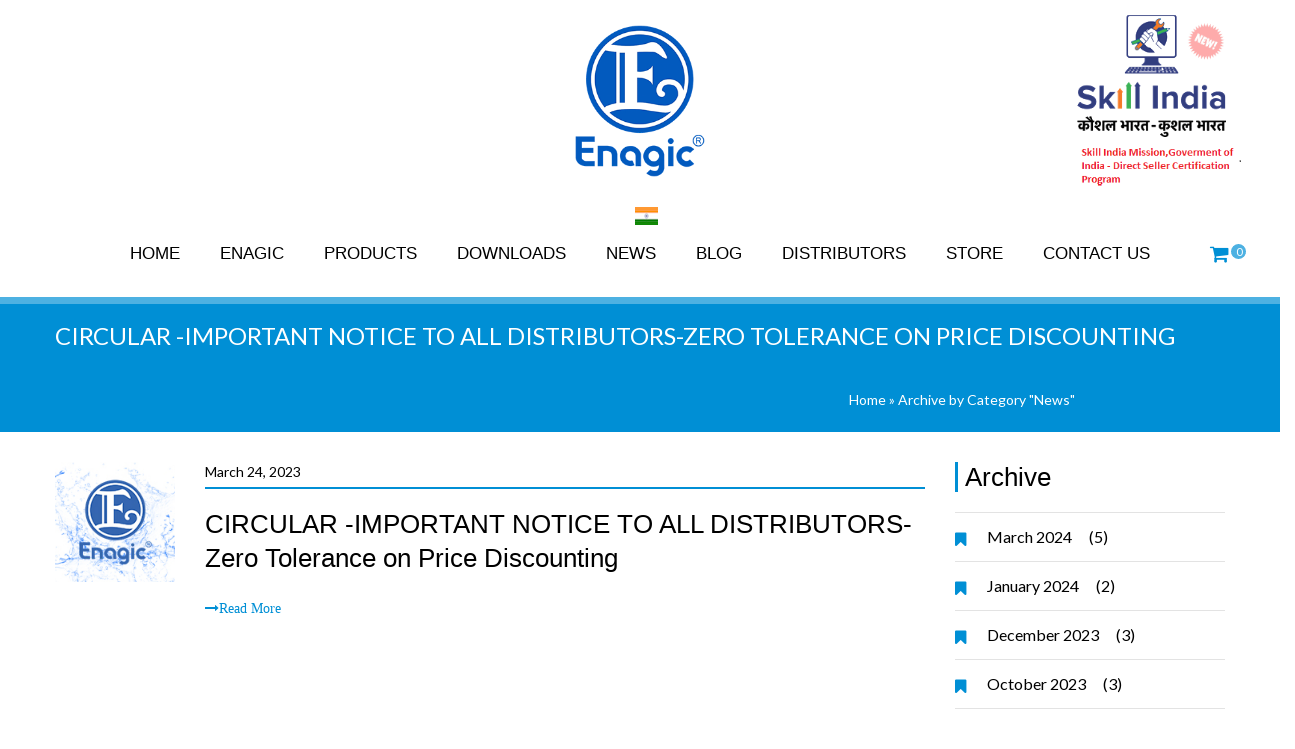

--- FILE ---
content_type: text/html; charset=UTF-8
request_url: https://enagic.co.in/2023/03/?cat=112
body_size: 19240
content:
<!DOCTYPE html>
<!--[if lte IE 8]><html class="ie8 no-js" lang="en"><![endif]-->
<!--[if IE 9]><html class="ie9 no-js" lang="en"><![endif]-->
<html class="not-ie no-js" xmlns="http://www.w3.org/1999/xhtml" lang="en-US">
    <head>
        <meta http-equiv="Content-Type" content="text/html; charset=UTF-8" />
        <meta name="viewport" content="width=device-width, initial-scale=1, maximum-scale=1">
            
            <title>Enagic: CIRCULAR -IMPORTANT NOTICE TO ALL DISTRIBUTORS-Zero Tolerance  on Price Discounting</title>
                 <link href="https://enagic.co.in/wp-content/themes/enagic/css/nivo-lightbox.css" type="text/css" rel="stylesheet">
                   <link href="https://enagic.co.in/wp-content/themes/enagic/css/default.css" type="text/css" rel="stylesheet">
            <!--<script type='text/javascript' src='//platform-api.sharethis.com/js/sharethis.js#property=5a0d568e750a970012096a11&product=inline-share-buttons' async='async'></script>-->
<!--Start of Zendesk Chat Script-->
<!--Start of Zendesk Chat Script-->
<script type="text/javascript">
window.$zopim||(function(d,s){var z=$zopim=function(c){z._.push(c)},$=z.s=
d.createElement(s),e=d.getElementsByTagName(s)[0];z.set=function(o){z.set.
_.push(o)};z._=[];z.set._=[];$.async=!0;$.setAttribute("charset","utf-8");
$.src="https://v2.zopim.com/?5aHQjfhJXem4H3tAnKALLTodWAvVNihn";z.t=+new Date;$.
type="text/javascript";e.parentNode.insertBefore($,e)})(document,"script");
</script>
<!--End of Zendesk Chat Script-->
<!--End of Zendesk Chat Script-->


            <style type="text/css" id="custom-fonts-css">.main-menu .menu-item, .main-menu .menu-item a, .mobile_menu_header{font-family:Tahoma,Geneva, sans-serif;font-weight:400;font-size:13px;line-height:13px;color:#000;}.widget-title,
                .widget-title a,
                .tribe-events-list-event-title,
                #tribe-geo-results .tribe-events-list-event-title,
                #tribe-geo-options .tribe-events-list-event-title,
                .tribe-events-single-section-title,
                .tribe-events-map-event-title
                                        {font-family:Tahoma,Geneva, sans-serif;font-weight:400;font-size:26px;line-height:30px;color:#000000;}#tribe-events-content .tribe-events-single-section-title{font-family:Tahoma,Geneva, sans-serif;font-weight:400;font-size:26px;line-height:30px;color:#000000;}.comment-reply-title{font-family:Tahoma,Geneva, sans-serif;font-weight:400;font-size:26px;line-height:30px;color:#000000;}.cws-widget ul>li>a{color:#000000}.cws-widget .post-list .time-post{color:#000000}a:hover{color:#000000}.news .cats{color:#000000}.news h3>a{color:#000000}.comments-part .comment_author{color:#000000}.tribe-events-list-event-title{font-family:Tahoma,Geneva, sans-serif;font-weight:400;font-size:26px;line-height:30px;color:#000000;}.tribe-events-list-event-title a{color:#000000;line-height:30px;}.accordion_title,
                .tab,
                .tab_widget.type-vertical .tab.active,
                .callout_widget .text_part,
                .milestone_content, .services .col_title,
                .pricing_table_column:hover .content_part,
                .pricing_table_column.active_table_column .content_part,
                #title-404,#text-404 .sel,
                .archive_item a, #lang_sel li>a,
                #lang_sel_click ul ul a,
                #lang_sel_click ul ul a:visited,
                #lang_sel_list .lang_sel_sel:hover,
                .services .details a:hover,
                .toggle_widget.type-2 .accordion_section.active a:hover,
                .tab_widget.type-vertical .tabs .tab.active
                                {color:#000000}#tribe-mini-calendar-month,
                h2.tribe-events-page-title a:hover,
                h2.tribe-events-page-title a:focus
                                {color:#000000}div.woocommerce form p.form-row label:not(.checkbox),
					.woocommerce-tabs form p label,
					ul.woocommerce-error li,
					.woocommerce-tabs .tabs li a,
					#comments .comment_container,
					.woocommerce .order .order-total,
					#searchform label.screen-reader-text,
					.widget_shopping_cart_content p,
					.woocommerce .woocommerce-tabs .shop_attributes th,
					.woocommerce #content h1.page-title{color:#000000}body{font-family:Tahoma,Geneva, sans-serif;font-weight:400;font-size:14px;line-height:21px;word-spacing:0px;letter-spacing:0px;color:#000000;}.wpcf7-response-output, .wpcf7-form-control-wrap{line-height:21px}.tribe-events-event-cost{color:#000000}.cws_language_bar #lang_sel a>*,
                div.woocommerce td.actions input[type="text"]{font-size:14px}ul.product_list_widget li>*,
				.woocommerce .toggle_sidebar .switcher{line-height:21px}</style><meta name='robots' content='max-image-preview:large' />
<link rel="alternate" type="text/calendar" title="Enagic &raquo; iCal Feed" href="https://enagic.co.in/event-calendar/?ical=1" />
<link rel='stylesheet' id='dashicons-css' href='https://enagic.co.in/wp-includes/css/dashicons.min.css?ver=6.2.8' type='text/css' media='all' />
<style id='dashicons-inline-css' type='text/css'>
[data-font="Dashicons"]:before {font-family: 'Dashicons' !important;content: attr(data-icon) !important;speak: none !important;font-weight: normal !important;font-variant: normal !important;text-transform: none !important;line-height: 1 !important;font-style: normal !important;-webkit-font-smoothing: antialiased !important;-moz-osx-font-smoothing: grayscale !important;}
</style>
<link rel='stylesheet' id='wp-jquery-ui-dialog-css' href='https://enagic.co.in/wp-includes/css/jquery-ui-dialog.min.css?ver=6.2.8' type='text/css' media='all' />
<link rel='stylesheet' id='wp-block-library-css' href='https://enagic.co.in/wp-includes/css/dist/block-library/style.min.css?ver=6.2.8' type='text/css' media='all' />
<link rel='stylesheet' id='classic-theme-styles-css' href='https://enagic.co.in/wp-includes/css/classic-themes.min.css?ver=6.2.8' type='text/css' media='all' />
<style id='global-styles-inline-css' type='text/css'>
body{--wp--preset--color--black: #000000;--wp--preset--color--cyan-bluish-gray: #abb8c3;--wp--preset--color--white: #ffffff;--wp--preset--color--pale-pink: #f78da7;--wp--preset--color--vivid-red: #cf2e2e;--wp--preset--color--luminous-vivid-orange: #ff6900;--wp--preset--color--luminous-vivid-amber: #fcb900;--wp--preset--color--light-green-cyan: #7bdcb5;--wp--preset--color--vivid-green-cyan: #00d084;--wp--preset--color--pale-cyan-blue: #8ed1fc;--wp--preset--color--vivid-cyan-blue: #0693e3;--wp--preset--color--vivid-purple: #9b51e0;--wp--preset--gradient--vivid-cyan-blue-to-vivid-purple: linear-gradient(135deg,rgba(6,147,227,1) 0%,rgb(155,81,224) 100%);--wp--preset--gradient--light-green-cyan-to-vivid-green-cyan: linear-gradient(135deg,rgb(122,220,180) 0%,rgb(0,208,130) 100%);--wp--preset--gradient--luminous-vivid-amber-to-luminous-vivid-orange: linear-gradient(135deg,rgba(252,185,0,1) 0%,rgba(255,105,0,1) 100%);--wp--preset--gradient--luminous-vivid-orange-to-vivid-red: linear-gradient(135deg,rgba(255,105,0,1) 0%,rgb(207,46,46) 100%);--wp--preset--gradient--very-light-gray-to-cyan-bluish-gray: linear-gradient(135deg,rgb(238,238,238) 0%,rgb(169,184,195) 100%);--wp--preset--gradient--cool-to-warm-spectrum: linear-gradient(135deg,rgb(74,234,220) 0%,rgb(151,120,209) 20%,rgb(207,42,186) 40%,rgb(238,44,130) 60%,rgb(251,105,98) 80%,rgb(254,248,76) 100%);--wp--preset--gradient--blush-light-purple: linear-gradient(135deg,rgb(255,206,236) 0%,rgb(152,150,240) 100%);--wp--preset--gradient--blush-bordeaux: linear-gradient(135deg,rgb(254,205,165) 0%,rgb(254,45,45) 50%,rgb(107,0,62) 100%);--wp--preset--gradient--luminous-dusk: linear-gradient(135deg,rgb(255,203,112) 0%,rgb(199,81,192) 50%,rgb(65,88,208) 100%);--wp--preset--gradient--pale-ocean: linear-gradient(135deg,rgb(255,245,203) 0%,rgb(182,227,212) 50%,rgb(51,167,181) 100%);--wp--preset--gradient--electric-grass: linear-gradient(135deg,rgb(202,248,128) 0%,rgb(113,206,126) 100%);--wp--preset--gradient--midnight: linear-gradient(135deg,rgb(2,3,129) 0%,rgb(40,116,252) 100%);--wp--preset--duotone--dark-grayscale: url('#wp-duotone-dark-grayscale');--wp--preset--duotone--grayscale: url('#wp-duotone-grayscale');--wp--preset--duotone--purple-yellow: url('#wp-duotone-purple-yellow');--wp--preset--duotone--blue-red: url('#wp-duotone-blue-red');--wp--preset--duotone--midnight: url('#wp-duotone-midnight');--wp--preset--duotone--magenta-yellow: url('#wp-duotone-magenta-yellow');--wp--preset--duotone--purple-green: url('#wp-duotone-purple-green');--wp--preset--duotone--blue-orange: url('#wp-duotone-blue-orange');--wp--preset--font-size--small: 13px;--wp--preset--font-size--medium: 20px;--wp--preset--font-size--large: 36px;--wp--preset--font-size--x-large: 42px;--wp--preset--spacing--20: 0.44rem;--wp--preset--spacing--30: 0.67rem;--wp--preset--spacing--40: 1rem;--wp--preset--spacing--50: 1.5rem;--wp--preset--spacing--60: 2.25rem;--wp--preset--spacing--70: 3.38rem;--wp--preset--spacing--80: 5.06rem;--wp--preset--shadow--natural: 6px 6px 9px rgba(0, 0, 0, 0.2);--wp--preset--shadow--deep: 12px 12px 50px rgba(0, 0, 0, 0.4);--wp--preset--shadow--sharp: 6px 6px 0px rgba(0, 0, 0, 0.2);--wp--preset--shadow--outlined: 6px 6px 0px -3px rgba(255, 255, 255, 1), 6px 6px rgba(0, 0, 0, 1);--wp--preset--shadow--crisp: 6px 6px 0px rgba(0, 0, 0, 1);}:where(.is-layout-flex){gap: 0.5em;}body .is-layout-flow > .alignleft{float: left;margin-inline-start: 0;margin-inline-end: 2em;}body .is-layout-flow > .alignright{float: right;margin-inline-start: 2em;margin-inline-end: 0;}body .is-layout-flow > .aligncenter{margin-left: auto !important;margin-right: auto !important;}body .is-layout-constrained > .alignleft{float: left;margin-inline-start: 0;margin-inline-end: 2em;}body .is-layout-constrained > .alignright{float: right;margin-inline-start: 2em;margin-inline-end: 0;}body .is-layout-constrained > .aligncenter{margin-left: auto !important;margin-right: auto !important;}body .is-layout-constrained > :where(:not(.alignleft):not(.alignright):not(.alignfull)){max-width: var(--wp--style--global--content-size);margin-left: auto !important;margin-right: auto !important;}body .is-layout-constrained > .alignwide{max-width: var(--wp--style--global--wide-size);}body .is-layout-flex{display: flex;}body .is-layout-flex{flex-wrap: wrap;align-items: center;}body .is-layout-flex > *{margin: 0;}:where(.wp-block-columns.is-layout-flex){gap: 2em;}.has-black-color{color: var(--wp--preset--color--black) !important;}.has-cyan-bluish-gray-color{color: var(--wp--preset--color--cyan-bluish-gray) !important;}.has-white-color{color: var(--wp--preset--color--white) !important;}.has-pale-pink-color{color: var(--wp--preset--color--pale-pink) !important;}.has-vivid-red-color{color: var(--wp--preset--color--vivid-red) !important;}.has-luminous-vivid-orange-color{color: var(--wp--preset--color--luminous-vivid-orange) !important;}.has-luminous-vivid-amber-color{color: var(--wp--preset--color--luminous-vivid-amber) !important;}.has-light-green-cyan-color{color: var(--wp--preset--color--light-green-cyan) !important;}.has-vivid-green-cyan-color{color: var(--wp--preset--color--vivid-green-cyan) !important;}.has-pale-cyan-blue-color{color: var(--wp--preset--color--pale-cyan-blue) !important;}.has-vivid-cyan-blue-color{color: var(--wp--preset--color--vivid-cyan-blue) !important;}.has-vivid-purple-color{color: var(--wp--preset--color--vivid-purple) !important;}.has-black-background-color{background-color: var(--wp--preset--color--black) !important;}.has-cyan-bluish-gray-background-color{background-color: var(--wp--preset--color--cyan-bluish-gray) !important;}.has-white-background-color{background-color: var(--wp--preset--color--white) !important;}.has-pale-pink-background-color{background-color: var(--wp--preset--color--pale-pink) !important;}.has-vivid-red-background-color{background-color: var(--wp--preset--color--vivid-red) !important;}.has-luminous-vivid-orange-background-color{background-color: var(--wp--preset--color--luminous-vivid-orange) !important;}.has-luminous-vivid-amber-background-color{background-color: var(--wp--preset--color--luminous-vivid-amber) !important;}.has-light-green-cyan-background-color{background-color: var(--wp--preset--color--light-green-cyan) !important;}.has-vivid-green-cyan-background-color{background-color: var(--wp--preset--color--vivid-green-cyan) !important;}.has-pale-cyan-blue-background-color{background-color: var(--wp--preset--color--pale-cyan-blue) !important;}.has-vivid-cyan-blue-background-color{background-color: var(--wp--preset--color--vivid-cyan-blue) !important;}.has-vivid-purple-background-color{background-color: var(--wp--preset--color--vivid-purple) !important;}.has-black-border-color{border-color: var(--wp--preset--color--black) !important;}.has-cyan-bluish-gray-border-color{border-color: var(--wp--preset--color--cyan-bluish-gray) !important;}.has-white-border-color{border-color: var(--wp--preset--color--white) !important;}.has-pale-pink-border-color{border-color: var(--wp--preset--color--pale-pink) !important;}.has-vivid-red-border-color{border-color: var(--wp--preset--color--vivid-red) !important;}.has-luminous-vivid-orange-border-color{border-color: var(--wp--preset--color--luminous-vivid-orange) !important;}.has-luminous-vivid-amber-border-color{border-color: var(--wp--preset--color--luminous-vivid-amber) !important;}.has-light-green-cyan-border-color{border-color: var(--wp--preset--color--light-green-cyan) !important;}.has-vivid-green-cyan-border-color{border-color: var(--wp--preset--color--vivid-green-cyan) !important;}.has-pale-cyan-blue-border-color{border-color: var(--wp--preset--color--pale-cyan-blue) !important;}.has-vivid-cyan-blue-border-color{border-color: var(--wp--preset--color--vivid-cyan-blue) !important;}.has-vivid-purple-border-color{border-color: var(--wp--preset--color--vivid-purple) !important;}.has-vivid-cyan-blue-to-vivid-purple-gradient-background{background: var(--wp--preset--gradient--vivid-cyan-blue-to-vivid-purple) !important;}.has-light-green-cyan-to-vivid-green-cyan-gradient-background{background: var(--wp--preset--gradient--light-green-cyan-to-vivid-green-cyan) !important;}.has-luminous-vivid-amber-to-luminous-vivid-orange-gradient-background{background: var(--wp--preset--gradient--luminous-vivid-amber-to-luminous-vivid-orange) !important;}.has-luminous-vivid-orange-to-vivid-red-gradient-background{background: var(--wp--preset--gradient--luminous-vivid-orange-to-vivid-red) !important;}.has-very-light-gray-to-cyan-bluish-gray-gradient-background{background: var(--wp--preset--gradient--very-light-gray-to-cyan-bluish-gray) !important;}.has-cool-to-warm-spectrum-gradient-background{background: var(--wp--preset--gradient--cool-to-warm-spectrum) !important;}.has-blush-light-purple-gradient-background{background: var(--wp--preset--gradient--blush-light-purple) !important;}.has-blush-bordeaux-gradient-background{background: var(--wp--preset--gradient--blush-bordeaux) !important;}.has-luminous-dusk-gradient-background{background: var(--wp--preset--gradient--luminous-dusk) !important;}.has-pale-ocean-gradient-background{background: var(--wp--preset--gradient--pale-ocean) !important;}.has-electric-grass-gradient-background{background: var(--wp--preset--gradient--electric-grass) !important;}.has-midnight-gradient-background{background: var(--wp--preset--gradient--midnight) !important;}.has-small-font-size{font-size: var(--wp--preset--font-size--small) !important;}.has-medium-font-size{font-size: var(--wp--preset--font-size--medium) !important;}.has-large-font-size{font-size: var(--wp--preset--font-size--large) !important;}.has-x-large-font-size{font-size: var(--wp--preset--font-size--x-large) !important;}
.wp-block-navigation a:where(:not(.wp-element-button)){color: inherit;}
:where(.wp-block-columns.is-layout-flex){gap: 2em;}
.wp-block-pullquote{font-size: 1.5em;line-height: 1.6;}
</style>
<link rel='stylesheet' id='contact-form-7-css' href='https://enagic.co.in/wp-content/plugins/contact-form-7/includes/css/styles.css?ver=4.9.1' type='text/css' media='all' />
<link rel='stylesheet' id='cf7cf-style-css' href='https://enagic.co.in/wp-content/plugins/cf7-conditional-fields/style.css?ver=1.3.4' type='text/css' media='all' />
<link rel='stylesheet' id='popup-maker-site-css' href='https://enagic.co.in/wp-content/plugins/popup-maker/assets/css/site.min.css?ver=1.6.6' type='text/css' media='all' />
<link rel='stylesheet' id='rs-plugin-settings-css' href='https://enagic.co.in/wp-content/plugins/revslider/public/assets/css/settings.css?ver=5.1.4' type='text/css' media='all' />
<style id='rs-plugin-settings-inline-css' type='text/css'>
#rs-demo-id {}
</style>
<link rel='stylesheet' id='sdm-styles-css' href='https://enagic.co.in/wp-content/plugins/simple-download-monitor/css/sdm_wp_styles.css?ver=6.2.8' type='text/css' media='all' />
<link rel='stylesheet' id='woobsp_widget_css-css' href='https://enagic.co.in/wp-content/plugins/woo-best-selling-products/assets/woobsp-styles.css?ver=1.2.0' type='text/css' media='all' />
<link rel='stylesheet' id='main-css' href='https://enagic.co.in/wp-content/themes/enagic/css/main.css?ver=6.2.8' type='text/css' media='all' />
<link rel='stylesheet' id='layout-css' href='https://enagic.co.in/wp-content/themes/enagic/css/layout.css?ver=6.2.8' type='text/css' media='all' />
<link rel='stylesheet' id='font-awesome-css' href='https://enagic.co.in/wp-content/plugins/js_composer/assets/lib/bower/font-awesome/css/font-awesome.min.css?ver=5.0.1' type='text/css' media='all' />
<style id='font-awesome-inline-css' type='text/css'>
[data-font="FontAwesome"]:before {font-family: 'FontAwesome' !important;content: attr(data-icon) !important;speak: none !important;font-weight: normal !important;font-variant: normal !important;text-transform: none !important;line-height: 1 !important;font-style: normal !important;-webkit-font-smoothing: antialiased !important;-moz-osx-font-smoothing: grayscale !important;}
</style>
<link rel='stylesheet' id='fancybox-css' href='https://enagic.co.in/wp-content/themes/enagic/css/jquery.fancybox.css?ver=6.2.8' type='text/css' media='all' />
<link rel='stylesheet' id='style-color-css' href='https://enagic.co.in/wp-content/themes/enagic/css/color-1.css?ver=6.2.8' type='text/css' media='all' />
<link rel='stylesheet' id='woocommerce-css' href='https://enagic.co.in/wp-content/themes/enagic/woocommerce/css/woocommerce.css?ver=6.2.8' type='text/css' media='all' />
<link rel='stylesheet' id='child-theme-styles-css' href='https://enagic.co.in/wp-content/themes/enagic/style.css?ver=6.2.8' type='text/css' media='all' />
<script type='text/javascript' src='https://enagic.co.in/wp-includes/js/jquery/jquery.min.js?ver=3.6.4' id='jquery-core-js'></script>
<script type='text/javascript' src='https://enagic.co.in/wp-includes/js/jquery/jquery-migrate.min.js?ver=3.4.0' id='jquery-migrate-js'></script>
<script type='text/javascript' src='https://enagic.co.in/wp-content/plugins/revslider/public/assets/js/jquery.themepunch.tools.min.js?ver=5.1.4' id='tp-tools-js'></script>
<script type='text/javascript' src='https://enagic.co.in/wp-content/plugins/revslider/public/assets/js/jquery.themepunch.revolution.min.js?ver=5.1.4' id='revmin-js'></script>
<script type='text/javascript' id='sdm-scripts-js-extra'>
/* <![CDATA[ */
var sdm_ajax_script = {"ajaxurl":"https:\/\/enagic.co.in\/wp-admin\/admin-ajax.php"};
/* ]]> */
</script>
<script type='text/javascript' src='https://enagic.co.in/wp-content/plugins/simple-download-monitor/js/sdm_wp_scripts.js?ver=6.2.8' id='sdm-scripts-js'></script>
<script type='text/javascript' id='wc-add-to-cart-js-extra'>
/* <![CDATA[ */
var wc_add_to_cart_params = {"ajax_url":"\/wp-admin\/admin-ajax.php","wc_ajax_url":"https:\/\/enagic.co.in\/?wc-ajax=%%endpoint%%","i18n_view_cart":"Added to Cart","cart_url":"https:\/\/enagic.co.in\/cart\/","is_cart":"","cart_redirect_after_add":"no"};
/* ]]> */
</script>
<script type='text/javascript' src='https://enagic.co.in/wp-content/plugins/woocommerce/assets/js/frontend/add-to-cart.min.js?ver=3.2.5' id='wc-add-to-cart-js'></script>
<script type='text/javascript' src='https://enagic.co.in/wp-content/plugins/wp-jquery-datatable/js/jquery.dataTables.js?ver=6.2.8' id='jdt-js-datatables-js'></script>
<script type='text/javascript' src='https://enagic.co.in/wp-content/plugins/js_composer/assets/js/vendors/woocommerce-add-to-cart.js?ver=5.0.1' id='vc_woocommerce-add-to-cart-js-js'></script>
<script type='text/javascript' src='https://enagic.co.in/wp-content/themes/enagic/js/modernizr.js?ver=1' id='modernizr-js'></script>
<script type='text/javascript' src='https://enagic.co.in/wp-content/themes/enagic/js/owl.carousel.js?ver=1' id='owl_carousel-js'></script>
<script type='text/javascript' src='https://enagic.co.in/wp-content/themes/enagic/js/jquery.fancybox.js?ver=1' id='fancybox-js'></script>
<script type='text/javascript' src='https://enagic.co.in/wp-content/themes/enagic/js/scripts.js?ver=1' id='main-js'></script>
<script type='text/javascript' src='https://enagic.co.in/wp-content/themes/enagic/js/jquery.matchHeight.js?ver=1' id='equalheight-js'></script>
<script type='text/javascript' src='https://enagic.co.in/wp-content/themes/enagic/js/retina_1.3.0.js?ver=1' id='retina-js'></script>
<script type='text/javascript' src='https://enagic.co.in/wp-content/themes/enagic/js/imagesloaded.pkgd.min.js?ver=1' id='img_loaded-js'></script>
<script type='text/javascript' src='https://enagic.co.in/wp-content/themes/enagic/woocommerce/js/woocommerce.js?ver=6.2.8' id='cws_woo-js'></script>
<link rel="https://api.w.org/" href="https://enagic.co.in/wp-json/" /><link rel="alternate" type="application/json" href="https://enagic.co.in/wp-json/wp/v2/categories/112" /><meta name="generator" content="WordPress 6.2.8" />
<meta name="generator" content="WooCommerce 3.2.5" />
<meta name="tec-api-version" content="v1"><meta name="tec-api-origin" content="https://enagic.co.in"><link rel="https://theeventscalendar.com/" href="https://enagic.co.in/wp-json/tribe/events/v1/" />	<noscript><style>.woocommerce-product-gallery{ opacity: 1 !important; }</style></noscript>
	<meta name="generator" content="Powered by Visual Composer - drag and drop page builder for WordPress."/>
<!--[if lte IE 9]><link rel="stylesheet" type="text/css" href="https://enagic.co.in/wp-content/plugins/js_composer/assets/css/vc_lte_ie9.min.css" media="screen"><![endif]--><meta name="generator" content="Powered by Slider Revolution 5.1.4 - responsive, Mobile-Friendly Slider Plugin for WordPress with comfortable drag and drop interface." />
<noscript><style type="text/css"> .wpb_animate_when_almost_visible { opacity: 1; }</style></noscript>	<style id="pum-styles" type="text/css" media="all">
	/* Popup Google Fonts */
@import url('//fonts.googleapis.com/css?family=Acme|Montserrat|Lato');

/* Popup Theme 6835: Framed Border */
.pum-theme-6835, .pum-theme-framed-border { background-color: rgba( 255, 255, 255, 0.50 ) } 
.pum-theme-6835 .pum-container, .pum-theme-framed-border .pum-container { padding: 18px; border-radius: 0px; border: 20px outset #dd3333; box-shadow: 1px 1px 3px 0px rgba( 2, 2, 2, 0.97 ) inset; background-color: rgba( 255, 251, 239, 1.00 ) } 
.pum-theme-6835 .pum-title, .pum-theme-framed-border .pum-title { color: #000000; text-align: left; text-shadow: 0px 0px 0px rgba( 2, 2, 2, 0.23 ); font-family: inherit; font-size: 32px; line-height: 36px } 
.pum-theme-6835 .pum-content, .pum-theme-framed-border .pum-content { color: #2d2d2d; font-family: inherit } 
.pum-theme-6835 .pum-content + .pum-close, .pum-theme-framed-border .pum-content + .pum-close { height: 20px; width: 20px; left: auto; right: -20px; bottom: auto; top: -20px; padding: 0px; color: #ffffff; font-family: Acme; font-size: 20px; line-height: 20px; border: 1px none #ffffff; border-radius: 0px; box-shadow: 0px 0px 0px 0px rgba( 2, 2, 2, 0.23 ); text-shadow: 0px 0px 0px rgba( 0, 0, 0, 0.23 ); background-color: rgba( 0, 0, 0, 0.55 ) } 

/* Popup Theme 6834: Cutting Edge */
.pum-theme-6834, .pum-theme-cutting-edge { background-color: rgba( 0, 0, 0, 0.50 ) } 
.pum-theme-6834 .pum-container, .pum-theme-cutting-edge .pum-container { padding: 18px; border-radius: 0px; border: 1px none #000000; box-shadow: 0px 10px 25px 0px rgba( 2, 2, 2, 0.50 ); background-color: rgba( 30, 115, 190, 1.00 ) } 
.pum-theme-6834 .pum-title, .pum-theme-cutting-edge .pum-title { color: #ffffff; text-align: left; text-shadow: 0px 0px 0px rgba( 2, 2, 2, 0.23 ); font-family: Sans-Serif; font-size: 26px; line-height: 28px } 
.pum-theme-6834 .pum-content, .pum-theme-cutting-edge .pum-content { color: #ffffff; font-family: inherit } 
.pum-theme-6834 .pum-content + .pum-close, .pum-theme-cutting-edge .pum-content + .pum-close { height: 24px; width: 24px; left: auto; right: 0px; bottom: auto; top: 0px; padding: 0px; color: #1e73be; font-family: inherit; font-size: 32px; line-height: 24px; border: 1px none #ffffff; border-radius: 0px; box-shadow: -1px 1px 1px 0px rgba( 2, 2, 2, 0.10 ); text-shadow: -1px 1px 1px rgba( 0, 0, 0, 0.10 ); background-color: rgba( 238, 238, 34, 1.00 ) } 

/* Popup Theme 6833: Hello Box */
.pum-theme-6833, .pum-theme-hello-box { background-color: rgba( 0, 0, 0, 0.75 ) } 
.pum-theme-6833 .pum-container, .pum-theme-hello-box .pum-container { padding: 30px; border-radius: 80px; border: 14px solid #81d742; box-shadow: 0px 0px 0px 0px rgba( 2, 2, 2, 0.00 ); background-color: rgba( 255, 255, 255, 1.00 ) } 
.pum-theme-6833 .pum-title, .pum-theme-hello-box .pum-title { color: #2d2d2d; text-align: left; text-shadow: 0px 0px 0px rgba( 2, 2, 2, 0.23 ); font-family: Montserrat; font-size: 32px; line-height: 36px } 
.pum-theme-6833 .pum-content, .pum-theme-hello-box .pum-content { color: #2d2d2d; font-family: inherit } 
.pum-theme-6833 .pum-content + .pum-close, .pum-theme-hello-box .pum-content + .pum-close { height: auto; width: auto; left: auto; right: -30px; bottom: auto; top: -30px; padding: 0px; color: #2d2d2d; font-family: inherit; font-size: 32px; line-height: 28px; border: 1px none #ffffff; border-radius: 28px; box-shadow: 0px 0px 0px 0px rgba( 2, 2, 2, 0.23 ); text-shadow: 0px 0px 0px rgba( 0, 0, 0, 0.23 ); background-color: rgba( 255, 255, 255, 1.00 ) } 

/* Popup Theme 6832: Enterprise Blue */
.pum-theme-6832, .pum-theme-enterprise-blue { background-color: rgba( 63, 63, 63, 1.00 ) } 
.pum-theme-6832 .pum-container, .pum-theme-enterprise-blue .pum-container { padding: 0px; border-radius: 5px; border: 1px none #000000; box-shadow: 0px 10px 25px 4px rgba( 2, 2, 2, 0.50 ); background-color: rgba( 255, 255, 255, 1.00 ) } 
.pum-theme-6832 .pum-title, .pum-theme-enterprise-blue .pum-title { color: #315b7c; text-align: left; text-shadow: 0px 0px 0px rgba( 2, 2, 2, 0.23 ); font-family: inherit; font-size: 34px; line-height: 36px } 
.pum-theme-6832 .pum-content, .pum-theme-enterprise-blue .pum-content { color: #2d2d2d; font-family: inherit } 
.pum-theme-6832 .pum-content + .pum-close, .pum-theme-enterprise-blue .pum-content + .pum-close { height: 28px; width: 100px; left: auto; right: 25px; bottom: 18px; top: auto; padding: 4px; color: #ffffff; font-family: Lato; font-size: 20px; line-height: 20px; border: 1px none #ffffff; border-radius: 2px; box-shadow: 0px 0px 0px 0px rgba( 2, 2, 2, 0.23 ); text-shadow: 0px 0px 0px rgba( 0, 0, 0, 0.23 ); background-color: rgba( 49, 91, 124, 1.00 ) } 

/* Popup Theme 6831: Light Box */
.pum-theme-6831, .pum-theme-lightbox { background-color: rgba( 0, 0, 0, 0.60 ) } 
.pum-theme-6831 .pum-container, .pum-theme-lightbox .pum-container { padding: 18px; border-radius: 3px; border: 8px solid #000000; box-shadow: 0px 0px 30px 0px rgba( 2, 2, 2, 1.00 ); background-color: rgba( 255, 255, 255, 1.00 ) } 
.pum-theme-6831 .pum-title, .pum-theme-lightbox .pum-title { color: #000000; text-align: left; text-shadow: 0px 0px 0px rgba( 2, 2, 2, 0.23 ); font-family: inherit; font-size: 32px; line-height: 36px } 
.pum-theme-6831 .pum-content, .pum-theme-lightbox .pum-content { color: #000000; font-family: inherit } 
.pum-theme-6831 .pum-content + .pum-close, .pum-theme-lightbox .pum-content + .pum-close { height: 30px; width: 30px; left: auto; right: -24px; bottom: auto; top: -24px; padding: 0px; color: #ffffff; font-family: inherit; font-size: 24px; line-height: 26px; border: 2px solid #ffffff; border-radius: 30px; box-shadow: 0px 0px 15px 1px rgba( 2, 2, 2, 0.75 ); text-shadow: 0px 0px 0px rgba( 0, 0, 0, 0.23 ); background-color: rgba( 0, 0, 0, 1.00 ) } 

/* Popup Theme 6830: Default Theme */
.pum-theme-6830, .pum-theme-default-theme { background-color: rgba( 255, 255, 255, 1.00 ) } 
.pum-theme-6830 .pum-container, .pum-theme-default-theme .pum-container { padding: 18px; border-radius: 0px; border: 1px none #000000; box-shadow: 1px 1px 3px 0px rgba( 2, 2, 2, 0.23 ); background-color: rgba( 249, 249, 249, 1.00 ) } 
.pum-theme-6830 .pum-title, .pum-theme-default-theme .pum-title { color: #000000; text-align: left; text-shadow: 0px 0px 0px rgba( 2, 2, 2, 0.23 ); font-family: inherit; font-weight: inherit; font-size: 32px; font-style: normal; line-height: 36px } 
.pum-theme-6830 .pum-content, .pum-theme-default-theme .pum-content { color: #8c8c8c; font-family: inherit; font-weight: inherit; font-style: normal } 
.pum-theme-6830 .pum-content + .pum-close, .pum-theme-default-theme .pum-content + .pum-close { height: auto; width: auto; left: auto; right: 0px; bottom: auto; top: 0px; padding: 8px; color: #ffffff; font-family: inherit; font-weight: inherit; font-size: 12px; font-style: normal; line-height: 14px; border: 1px none #ffffff; border-radius: 0px; box-shadow: 0px 0px 0px 0px rgba( 2, 2, 2, 0.23 ); text-shadow: 0px 0px 0px rgba( 0, 0, 0, 0.23 ); background-color: rgba( 0, 183, 205, 1.00 ) } 


	
		</style><script type="text/javascript">
$(".vid-img").click(function() {
    $('html, body').animate({
        scrollTop: $("#vid-id").offset().top
    }, 2000);
}); 
</script>

<!-- Global site tag (gtag.js) - Google Analytics -->
<script async src="https://www.googletagmanager.com/gtag/js?id=UA-177071714-1"></script>
<script>
  window.dataLayer = window.dataLayer || [];
  function gtag(){dataLayer.push(arguments);}
  gtag('js', new Date());

  gtag('config', 'UA-177071714-1');
</script>


<meta name="google-site-verification" content="xIsrKXbIxuw26VQbkBYGtZ__SafrUjKleGCzzUiExao" />
    </head>
    <body data-rsssl=1 class="archive date category category-news category-112 tribe-no-js wpb-js-composer js-comp-ver-5.0.1 vc_responsive">
                <div class="page_boxed"><section class="page-header logo-center secondary-page">        <div class="container"  style='position:relative;'>
           
            <div class="sticky_container clearfix">
                <div class="logo-wrap">
                                        <a class="logo" href="https://enagic.co.in"><img src="https://enagic.co.in/wp-content/uploads/2018/04/enagic-logo.png" style=margin-top:px;margin-right:px;margin-bottom:px;margin-left:px; alt /></a>
                                        </div>
                <div class="logo-div">
                <p class='pkeyskill' id="c1logo" ><a href="https://kedskills.com/ra/ralp.php?Id=1"> <img src="https://enagic.co.in/wp-content/uploads/2020/11/final.gif" width="210"></p> 
                       <a href="https://enagic.co.in/" target="_blank" class="tooltip" ><span class="tooltiptext">INDIA</span><img src="https://enagic.co.in/wp-content/uploads/2018/02/india.png"></a>
                       
                  
                    
                </div>
                
                <nav class="main-nav-container a-center"><div class="mobile_menu_header"><i class="fa fa-bars"></i><div class="mobile_menu_title">MENU</div></div><ul id="menu-test" class="main-menu"><li id="menu-item-6928" class="menu-item menu-item-type-post_type menu-item-object-page menu-item-home menu-item-6928"><a href="https://enagic.co.in/"><span class='depth'></span>Home</a></li>
<li id="menu-item-6930" class="menu-item menu-item-type-custom menu-item-object-custom menu-item-has-children menu-item-6930"><a href="#"><span class='depth'></span>Enagic</a>
<span class='button_open'></span><ul class="sub-menu">
	<li id="menu-item-6931" class="menu-item menu-item-type-custom menu-item-object-custom menu-item-has-children menu-item-6931"><a href="https://enagic.co.in/the-power-of-direct-marketing/"><span class='depth'><span class='level'>- </span></span>Vision</a>
	<span class='button_open'></span><ul class="sub-menu">
		<li id="menu-item-6934" class="menu-item menu-item-type-post_type menu-item-object-page menu-item-6934"><a href="https://enagic.co.in/message-from-our-ceo/"><span class='depth'><span class='level'>- </span><span class='level'>- </span></span>Message from our CEO</a></li>
		<li id="menu-item-6933" class="menu-item menu-item-type-post_type menu-item-object-page menu-item-6933"><a href="https://enagic.co.in/the-power-of-direct-marketing/"><span class='depth'><span class='level'>- </span><span class='level'>- </span></span>The Power of Direct Marketing</a></li>
	</ul>
</li>
	<li id="menu-item-6935" class="menu-item menu-item-type-custom menu-item-object-custom menu-item-has-children menu-item-6935"><a href="https://enagic.co.in/about-enagic/"><span class='depth'><span class='level'>- </span></span>About Enagic</a>
	<span class='button_open'></span><ul class="sub-menu">
		<li id="menu-item-6936" class="menu-item menu-item-type-post_type menu-item-object-page menu-item-6936"><a href="https://enagic.co.in/about-enagic/"><span class='depth'><span class='level'>- </span><span class='level'>- </span></span>About Enagic</a></li>
		<li id="menu-item-6937" class="menu-item menu-item-type-post_type menu-item-object-page menu-item-6937"><a href="https://enagic.co.in/enagic-history/"><span class='depth'><span class='level'>- </span><span class='level'>- </span></span>Enagic History</a></li>
		<li id="menu-item-6938" class="menu-item menu-item-type-post_type menu-item-object-page menu-item-6938"><a href="https://enagic.co.in/environmental-responsibility/"><span class='depth'><span class='level'>- </span><span class='level'>- </span></span>Environmental Responsibility</a></li>
	</ul>
</li>
</ul>
</li>
<li id="menu-item-8384" class="menu-item menu-item-type-custom menu-item-object-custom menu-item-has-children menu-item-8384"><a href="#"><span class='depth'></span>Products</a>
<span class='button_open'></span><ul class="sub-menu">
	<li id="menu-item-7912" class="menu-item menu-item-type-post_type menu-item-object-page menu-item-7912"><a href="https://enagic.co.in/products-3/"><span class='depth'><span class='level'>- </span></span>Products</a></li>
	<li id="menu-item-7813" class="menu-item menu-item-type-post_type menu-item-object-page menu-item-7813"><a href="https://enagic.co.in/enagic-vs-competition/"><span class='depth'><span class='level'>- </span></span>Enagic vs Competition</a></li>
	<li id="menu-item-7853" class="menu-item menu-item-type-post_type menu-item-object-page menu-item-7853"><a href="https://enagic.co.in/video-library/"><span class='depth'><span class='level'>- </span></span>Product Related Videos</a></li>
	<li id="menu-item-7815" class="menu-item menu-item-type-post_type menu-item-object-page menu-item-7815"><a href="https://enagic.co.in/faq-2/"><span class='depth'><span class='level'>- </span></span>FAQ</a></li>
	<li id="menu-item-6941" class="menu-item menu-item-type-post_type menu-item-object-page menu-item-6941"><a href="https://enagic.co.in/store/"><span class='depth'><span class='level'>- </span></span>Products &#038; Pricing Information</a></li>
	<li id="menu-item-7816" class="menu-item menu-item-type-post_type menu-item-object-page menu-item-7816"><a href="https://enagic.co.in/compare-machines/"><span class='depth'><span class='level'>- </span></span>Compare Machines</a></li>
</ul>
</li>
<li id="menu-item-6948" class="menu-item menu-item-type-custom menu-item-object-custom menu-item-has-children menu-item-6948"><a><span class='depth'></span>Downloads</a>
<span class='button_open'></span><ul class="sub-menu">
	<li id="menu-item-6943" class="menu-item menu-item-type-post_type menu-item-object-page menu-item-6943"><a href="https://enagic.co.in/downloads/all-forms/"><span class='depth'><span class='level'>- </span></span>All Forms</a></li>
	<li id="menu-item-6944" class="menu-item menu-item-type-post_type menu-item-object-page menu-item-6944"><a href="https://enagic.co.in/downloads/certificate/"><span class='depth'><span class='level'>- </span></span>Certificate</a></li>
	<li id="menu-item-6947" class="menu-item menu-item-type-post_type menu-item-object-page menu-item-6947"><a href="https://enagic.co.in/downloads/technical-support/"><span class='depth'><span class='level'>- </span></span>Technical Support</a></li>
	<li id="menu-item-8331" class="menu-item menu-item-type-post_type menu-item-object-page menu-item-8331"><a href="https://enagic.co.in/downloads/distributors_corner/"><span class='depth'><span class='level'>- </span></span>Distributor’s Corner</a></li>
	<li id="menu-item-6952" class="menu-item menu-item-type-post_type menu-item-object-page menu-item-6952"><a href="https://enagic.co.in/compliance/approved-materials/"><span class='depth'><span class='level'>- </span></span>Approved Materials &#038; Brochures for Download</a></li>
	<li id="menu-item-52153" class="menu-item menu-item-type-post_type menu-item-object-page menu-item-52153"><a href="https://enagic.co.in/downloads/company-information/"><span class='depth'><span class='level'>- </span></span>Company Information</a></li>
</ul>
</li>
<li id="menu-item-8348" class="menu-item menu-item-type-custom menu-item-object-custom menu-item-has-children menu-item-8348 right"><a href="#"><span class='depth'></span>News</a>
<span class='button_open'></span><ul class="sub-menu">
	<li id="menu-item-6955" class="menu-item menu-item-type-post_type menu-item-object-page menu-item-6955"><a href="https://enagic.co.in/news/"><span class='depth'><span class='level'>- </span></span>Enagic News &#038; Circulars</a></li>
	<li id="menu-item-7735" class="menu-item menu-item-type-custom menu-item-object-custom menu-item-7735"><a href="https://enagic.co.in/event/"><span class='depth'><span class='level'>- </span></span>Event Calendar</a></li>
</ul>
</li>
<li id="menu-item-19180" class="menu-item menu-item-type-post_type menu-item-object-page menu-item-19180 right"><a href="https://enagic.co.in/blog/"><span class='depth'></span>blog</a></li>
<li id="menu-item-6957" class="menu-item menu-item-type-custom menu-item-object-custom menu-item-has-children menu-item-6957 right"><a href="#"><span class='depth'></span>Distributors</a>
<span class='button_open'></span><ul class="sub-menu">
	<li id="menu-item-6954" class="menu-item menu-item-type-post_type menu-item-object-page menu-item-6954"><a href="https://enagic.co.in/e-friends/"><span class='depth'><span class='level'>- </span></span>E-Friends</a></li>
	<li id="menu-item-18477" class="menu-item menu-item-type-custom menu-item-object-custom menu-item-18477"><a href="http://apps.enagic.co.in/kycagreement"><span class='depth'><span class='level'>- </span></span>KYC &#038; DSA System</a></li>
	<li id="menu-item-49206" class="menu-item menu-item-type-custom menu-item-object-custom menu-item-49206"><a href="https://apps.enagic.co.in/idstatus/"><span class='depth'><span class='level'>- </span></span>ID Card Generation</a></li>
	<li id="menu-item-19232" class="menu-item menu-item-type-custom menu-item-object-custom menu-item-19232"><a href="https://kedskills.com/ra/ralp.php?Id=1"><span class='depth'><span class='level'>- </span></span>SKILL INDIA, Government of India  &#8211; Certification Program for Direct Sellers</a></li>
	<li id="menu-item-6961" class="menu-item menu-item-type-custom menu-item-object-custom menu-item-has-children menu-item-6961"><a href="#"><span class='depth'><span class='level'>- </span></span>Why it&#8217;s the Best Opportunity</a>
	<span class='button_open'></span><ul class="sub-menu">
		<li id="menu-item-6960" class="menu-item menu-item-type-post_type menu-item-object-page menu-item-6960"><a href="https://enagic.co.in/global-business-2/"><span class='depth'><span class='level'>- </span><span class='level'>- </span></span>Global Business</a></li>
		<li id="menu-item-6959" class="menu-item menu-item-type-post_type menu-item-object-page menu-item-6959"><a href="https://enagic.co.in/dynamic-marketing-tools-2/"><span class='depth'><span class='level'>- </span><span class='level'>- </span></span>Dynamic Marketing Tools</a></li>
	</ul>
</li>
	<li id="menu-item-6962" class="menu-item menu-item-type-custom menu-item-object-custom menu-item-6962"><a href="https://www.enagicwebsystem.com/"><span class='depth'><span class='level'>- </span></span>Distributor Tools &#038; Resources</a></li>
</ul>
</li>
<li id="menu-item-62573" class="menu-item menu-item-type-custom menu-item-object-custom menu-item-62573 right"><a href="https://e-store-in.enagic.com/gwscustomerlogin/"><span class='depth'></span>STORE</a></li>
<li id="menu-item-19368" class="menu-item menu-item-type-post_type menu-item-object-page menu-item-19368 right"><a href="https://enagic.co.in/contact-us/"><span class='depth'></span>Contact Us</a></li>
</ul>  <a href="https://enagic.co.in/cart/" class="cart-a"><i class="fa fa-shopping-cart" aria-hidden="true" style="font-size:20px"></i><span class="badge badge-success"></span></a></nav>                
                
                <!--End main menu-->
               
            </div>
        </div>
        </section>
        <!-- quick search -->
        <section class="toggle_sidebar">
            <div class="container">
                            </div>
        </section>
        <!--/ quick search -->
        <section class="page-title"><div class="container clearfix"><h1 c="">CIRCULAR -IMPORTANT NOTICE TO ALL DISTRIBUTORS-Zero Tolerance  on Price Discounting</h1><nav class="bread-crumbs"><a href="https://enagic.co.in/" rel="v:url" property="v:title">Home</a> &raquo; <span class="current">Archive by Category "News"</span></nav><!-- .breadcrumbs --></div></section>                <script type="text/javascript">
                var stick_menu = 1;
                var is_user_logged = false;
        </script>
        
        <!-- HEADER END -->
        <!--Start main content-->		<div class="page-content single-sidebar" style="padding-bottom: 60px;">
			<div class="container">
			<aside class="sbright"><div class="cws-widget"><div><div class="widget-title"><span>Archive</span></div><ul><li><a href="https://enagic.co.in/?m=202403&cat=112">March 2024</a> (5)</li><li><a href="https://enagic.co.in/?m=202401&cat=112">January 2024</a> (2)</li><li><a href="https://enagic.co.in/?m=202312&cat=112">December 2023</a> (3)</li><li><a href="https://enagic.co.in/?m=202310&cat=112">October 2023</a> (3)</li><li><a href="https://enagic.co.in/?m=202307&cat=112">July 2023</a> (1)</li><li><a href="https://enagic.co.in/?m=202306&cat=112">June 2023</a> (3)</li><li><a href="https://enagic.co.in/?m=202304&cat=112">April 2023</a> (1)</li><li><a href="https://enagic.co.in/?m=202303&cat=112">March 2023</a> (1)</li><li><a href="https://enagic.co.in/?m=202210&cat=112">October 2022</a> (3)</li><li><a href="https://enagic.co.in/?m=202204&cat=112">April 2022</a> (1)</li><li><a href="https://enagic.co.in/?m=202110&cat=112">October 2021</a> (1)</li><li><a href="https://enagic.co.in/?m=202109&cat=112">September 2021</a> (3)</li><li><a href="https://enagic.co.in/?m=202108&cat=112">August 2021</a> (1)</li><li><a href="https://enagic.co.in/?m=202107&cat=112">July 2021</a> (2)</li><li><a href="https://enagic.co.in/?m=202106&cat=112">June 2021</a> (1)</li><li><a href="https://enagic.co.in/?m=202105&cat=112">May 2021</a> (1)</li><li><a href="https://enagic.co.in/?m=202104&cat=112">April 2021</a> (1)</li><li><a href="https://enagic.co.in/?m=202103&cat=112">March 2021</a> (2)</li><li><a href="https://enagic.co.in/?m=202101&cat=112">January 2021</a> (4)</li><li><a href="https://enagic.co.in/?m=202012&cat=112">December 2020</a> (4)</li><li><a href="https://enagic.co.in/?m=202011&cat=112">November 2020</a> (2)</li><li><a href="https://enagic.co.in/?m=202010&cat=112">October 2020</a> (5)</li><li><a href="https://enagic.co.in/?m=202009&cat=112">September 2020</a> (3)</li><li><a href="https://enagic.co.in/?m=202006&cat=112">June 2020</a> (2)</li><li><a href="https://enagic.co.in/?m=202004&cat=112">April 2020</a> (1)</li><li><a href="https://enagic.co.in/?m=202003&cat=112">March 2020</a> (3)</li><li><a href="https://enagic.co.in/?m=202002&cat=112">February 2020</a> (3)</li><li><a href="https://enagic.co.in/?m=202001&cat=112">January 2020</a> (1)</li><li><a href="https://enagic.co.in/?m=201912&cat=112">December 2019</a> (3)</li><li><a href="https://enagic.co.in/?m=201911&cat=112">November 2019</a> (1)</li><li><a href="https://enagic.co.in/?m=201908&cat=112">August 2019</a> (3)</li><li><a href="https://enagic.co.in/?m=201905&cat=112">May 2019</a> (3)</li><li><a href="https://enagic.co.in/?m=201904&cat=112">April 2019</a> (11)</li><li><a href="https://enagic.co.in/?m=201903&cat=112">March 2019</a> (5)</li><li><a href="https://enagic.co.in/?m=201812&cat=112">December 2018</a> (1)</li><li><a href="https://enagic.co.in/?m=201811&cat=112">November 2018</a> (1)</li><li><a href="https://enagic.co.in/?m=201810&cat=112">October 2018</a> (1)</li><li><a href="https://enagic.co.in/?m=201809&cat=112">September 2018</a> (7)</li><li><a href="https://enagic.co.in/?m=201808&cat=112">August 2018</a> (5)</li><li><a href="https://enagic.co.in/?m=201807&cat=112">July 2018</a> (1)</li><li><a href="https://enagic.co.in/?m=201806&cat=112">June 2018</a> (3)</li><li><a href="https://enagic.co.in/?m=201805&cat=112">May 2018</a> (1)</li><li><a href="https://enagic.co.in/?m=201804&cat=112">April 2018</a> (1)</li></ul></div></div></aside>			<main>
								<div class="grid-row">
					<section class="news news-medium ">
						<div class="grid isotope">
							<div class='item'>        <div class="row clearfix">
          <div class="wpb_column col-sm-2">
                                <img src="https://enagic.co.in/wp-content/uploads/2018/02/test2.jpg" alt="">
                          </div>
          <div class="wpb_column col-sm-10">
                <div class="date clearfix new_date">                    
                    March 24, 2023                </div>
                <div class="widget-title new-news-title">
                    <a target='_blank'  href='https://enagic.co.in/wp-content/uploads/2023/03/Zero-tolerance.pdf'>CIRCULAR -IMPORTANT NOTICE TO ALL DISTRIBUTORS-Zero Tolerance  on Price Discounting</a>                </div>
               <a target='_blank'  href='https://enagic.co.in/wp-content/uploads/2023/03/Zero-tolerance.pdf' class='more fa fa-long-arrow-right'>Read More</a>          </div>
        </div>
                
                                
                </div>							</div>
													</section>
					</div>
								</main>
		</div>
	</div>
	<!--Start Footer-->
    
    

                       <style>
#footer .footer-boxes .social-links {<br />        padding: 0;<br />        font-size: 0;<br />        line-height: 0;<br />        letter-spacing: -4px;<br />        margin: -7px auto 0;<br />        margin: 0;<br />        padding: 0;<br />        list-style: none;<br />    }<br />    #footer .footer-boxes .social-links li {<br />        width: 20.33%;<br />        display: inline-block;<br />        vertical-align: top;<br />        letter-spacing: 0;<br />        font-size: 30px;<br />        line-height: 1;<br />        padding: 11px;<br />    }<br />    #footer .footer-boxes .social-links li a {<br />        outline: none;<br />        width: 50px;<br />        height: 50px;<br />        text-decoration: none;<br />        display: -webkit-box;<br />        display: -webkit-flex;<br />        display: -ms-flexbox;<br />        display: flex;<br />        -webkit-box-pack: center;<br />        -webkit-justify-content: center;<br />        -ms-flex-pack: center;<br />        justify-content: center;<br />        -webkit-box-align: center;<br />        -webkit-align-items: center;<br />        -ms-flex-align: center;<br />        align-items: center;<br />        overflow: hidden;<br />        border-radius: 50%;<br />        background: #fff;<br />        color: #004da1;<br />        margin: 0 auto;<br />    }</p>
<p>.cws-widget ul>li>a:before, .cws-widget .recentcomments:before {<br />    display: none !important;<br />}<br /></style>
[cws-row cols=1 id=&#8221;cols1&#8243;][col span=12][cws-widget type=text title=&#8221;&#8221;]
<footer id="footer">
<div class="main-foot">
<div class="foot-top">
<div class="footer-container" style="max-width: 1300px;">
<div class="footer-boxes">
<div class="foot-box" style="width: 24.333333%;">
<address><strong class="title">Registered Office</strong></p>
<div class="divider"></div>
<p><span class="small">Unit No. 501,5th Floor1, Barton Centre,<br />
No. 84, MG Road,<br />
Bengaluru- 560001, Karnataka, India</span></p>
</address>
</div>
<div class="foot-box" style="width: 24.333333%;">
<address><strong class="title">Corporate Office </strong></p>
<div class="divider"></div>
<p><span class="small">The Millenia Tower-B, 4th Floor,<br />
Unit-401, No. 1&amp;2, Murphy Road,<br />
Ulsoor, Bangalore- 560008,<br />
Karnataka, India</span><br />
Tel: +080-46509900,<br />
Fax: +080- 46509908</p>
</address>
</div>
<div class="foot-box" style="width: 24.333333%;">
<address><strong class="title">Operational Hours</strong></p>
<div class="divider"></div>
<p style="padding-top: 10px;">Mon – Sat:  9am – 6pm</p>
</address>
</div>
<div class="foot-box" style="width: 24.333333%;">
<p><strong class="title" style="font-size: 15px; padding-bottom: 25px;">Like and follow us&#8230;</strong></p>
<ul class="social-links" style="max-width: 100%;">
<li class="removeline" style="width: 24.33% !important;"><a class="removeicon" style="padding: 0 0px 0 0em !important;" href="https://www.facebook.com/enagicindiakangenofficial" target="_blank" rel="noopener"><i class="fa fa-facebook" aria-hidden="true"></i><span class="hidden">facebook</span></a></li>
<li class="removeline" style="width: 24.33% !important;"><a class="removeicon" style="padding: 0 0px 0 0em !important;" href="https://www.instagram.com/enagicindiakangenofficial/" target="_blank" rel="noopener"><i class="fa fa-instagram" aria-hidden="true"></i><span class="hidden">instagram</span></a></li>
<li class="removeline" style="width: 24.33% !important;"><a class="removeicon" style="padding: 0 0px 0 0em !important;" href="https://www.linkedin.com/in/enagic-india-6217791b9/" target="_blank" rel="noopener"><i class="fa fa-linkedin" aria-hidden="true"></i><span class="hidden">linkedin</span></a></li>
<li class="removeline" style="width: 24.33% !important;"><a class="removeicon" style="padding: 0 0px 0 0em !important;" href="https://twitter.com/EnagicIndia1" target="_blank" rel="noopener"><i class="fa fa-twitter" aria-hidden="true"></i><span class="hidden">twitter</span></a></li>
</ul>
</div>
</div>
</div>
</div>
<div class="foot-mid"><img decoding="async" class="img-responsive" src="https://enagic.co.in/wp-content/uploads/2018/01/zdsffdsfdsf.jpg" /></div>
</div>
<div></div>
</footer>
[/cws-widget][/col][/cws-row]


     		<footer class="page_footer">
		<div id="scrollup"><i class='fa fa-angle-double-up'></i></div>
				<div class='footer-bottom-part footer_part'><div class='container'><div class='footer_sidebar_area clearfix'><div class="cws-widget"><div>			<div class="textwidget"><span style="font-family:Tahoma,Geneva, sans-serif;font-size:14px">© 2022 Enagic India. All rights reserved.</span> <span style="float:right;font-family:Tahoma,Geneva, sans-serif;font-size:14px"><a href="https://enagic.co.in/disclaimer-of-warranties/" target="_blank" rel="noopener">Disclaimer</a> |  <a href="https://enagic.co.in/privacy-policy/" target="_blank" rel="noopener">Privacy Policy</a> | <a href="https://enagic.co.in/terms-and-conditions/" target="_blank" rel="noopener">Terms and Conditions</a> | <a href="https://enagic.co.in/complaints-and-grievances/" target="_blank" rel="noopener">
Complaints and Grievances</a> | <a href="https://enagic.co.in/grievance-policy/" target="_blank" rel="noopener">
Grievance Policy</a></span></div>
		</div></div></div></div></div>	</footer>
	<script src="https://enagic.co.in/wp-content/themes/enagic/js/jquery-ui.min.js"></script>
	<script src="https://enagic.co.in/wp-content/themes/enagic/js/sly.min.js"></script>
	<script src="https://enagic.co.in/wp-content/themes/enagic/js/nivo-lightbox.js" type="text/javascript"></script>
	<script>
                jQuery(document).ready(function () {
var pathArray = window.location.pathname.split( '/' );

var segment_1 = pathArray[3];
if(segment_1==="order-pay"){
  jQuery('.page-id-285').hide();
  console.log("SAf");
}
console.log(segment_1)

                    jQuery('.lightbox').nivoLightbox({effect: 'slideUp'});
					var subCatContainer = jQuery(".container_scroll");

						subCatContainer.scroll(function() {
							subCatContainer.scrollLeft(jQuery(this).scrollLeft());
						});
					jQuery( ".spec-class .wpb_column" ).wrapAll( "<div class='wrap_conten_new' />");
					jQuery( ".water-class .wpb_column" ).wrapAll( "<div class='wrap_conten_new' />");
					jQuery( ".addition-class .wpb_column" ).wrapAll( "<div class='wrap_conten_new' />");
					
				jQuery('.ajax_add_to_cart').click(function(){
                if(jQuery(this).html() == 'Add to cart'){
                jQuery('.cart-loader').show();
                   }
                });
                
                jQuery( ".page-id-284 .page-title h1" ).replaceWith( "<h1>Cart</h1>" );
                 jQuery( ".page-id-285 .page-title h1" ).replaceWith( "<h1>Checkout</h1>" );
					
                });
                
                jQuery('.vc_btn3-color-grey').click(function(event) {
                 jQuery(".spec-class .wpb_column.vc_column_container.vc_col-sm-2").toggleClass("toggle");
                }); 
                  jQuery('.vc_btn3-color-blue').click(function(event) {
                 jQuery(".water-class .wpb_column.vc_column_container.vc_col-sm-2").toggleClass("toggle-water");
                 
                }); 
                 jQuery('.spec-more-btn').click(function(event) {
                      if (jQuery(this).text() == "View More")
                      jQuery(this).text("View Less")
                      else
                      jQuery(this).text("View More")
   
                 jQuery(this).parent().find('table').slideToggle();
                }); 
                
                jQuery( ".vid-img-1" ).click(function() {
                    jQuery( "#player1" ).replaceWith( jQuery('<video controls="controls" controlsList="nodownload" width="100%" height="506" id="player1" autoplay><span data-mce-type="bookmark" style="display: inline-block; width: 0px; overflow: hidden; line-height: 0;" class="mce_SELRES_start"></span><source src="https://enagicw.focalloid.com/wp-content/themes/enagic/videos/Introduction-of-Kangen-Water.mp4" type="video/mp4" /></video>' ) );
                });
				
				jQuery( ".vid-img-4 a" ).click(function(e) {
					e.preventDefault();
					var videos = jQuery(this).attr('href');
                    jQuery( "#player1" ).replaceWith( jQuery('<video controls="controls" controlsList="nodownload" width="100%" height="506" id="player1" autoplay><span data-mce-type="bookmark" style="display: inline-block; width: 0px; overflow: hidden; line-height: 0;" class="mce_SELRES_start"></span><source src="'+ videos +'" type="video/mp4" /></video>' ) );
                });
				jQuery( ".vid-img a" ).click(function(e) {
					e.preventDefault();
					var videos = jQuery(this).attr('href');
                    jQuery( "#player1" ).replaceWith( jQuery('<video controls="controls" controlsList="nodownload" width="100%" height="506" id="player1" autoplay><span data-mce-type="bookmark" style="display: inline-block; width: 0px; overflow: hidden; line-height: 0;" class="mce_SELRES_start"></span><source src="'+ videos +'" type="video/mp4" /></video>' ) );
                });
                
                
                jQuery( ".vid-img-3" ).click(function() {
                    jQuery( "#player1" ).replaceWith( jQuery( '<video controls="controls" controlsList="nodownload" width="100%" height="506" id="player1" autoplay><span data-mce-type="bookmark" style="display: inline-block; width: 0px; overflow: hidden; line-height: 0;" class="mce_SELRES_start"></span><source src="https://enagicw.focalloid.com/wp-content/themes/enagic/videos/Using-5-Types-of-Water-Enagic-Kangen-Machine.mp4" type="video/mp4" /></video>' ) );
                });
                
               
                
                jQuery(".pic a").click(function(event){
             event.preventDefault();
                });
                jQuery(".products li a:nth-child(3)").click(function(event){
                     jQuery(this).toggleClass('clicked');
             event.preventDefault();
                });
                if (jQuery("input[name='user']").attr("checked")==true) {
      alert("checked");
}
 

        jQuery('.page-content ul.products li').bind("DOMSubtreeModified",function(){
        if(jQuery('.ajax_add_to_cart').hasClass('added')){
                // jQuery('.cart-loader').hide();
				location.reload(true);
                }  
  });     

       
               
        
        </script>
        
  

<script>
  jQuery(document).on('click',".wc-proceed-to-checkout a",function(event){ 
var kk=true;
jQuery.ajax({
                  type: "POST",
                  url: 'https://enagic.co.in/wp-admin/admin-ajax.php',
                  data: {action : 'notes_in_cart2'},
                  success: function (res) {
                     // console.log(res);
                      if(res==="0"){
                      	kk=false;
                      jQuery('.outofstock_popup').html("");
                      jQuery('.outofstock_popup').hide();
             jQuery("body").removeClass("modal-open");
             jQuery(".outofstock_popup").removeClass("in");
             window.location.href='https://enagic.co.in/checkout/';

                      }else{
                      jQuery('.rplc').html(res);
                      event.preventDefault();
               		 jQuery('.outofstock_popup').show();
               			 jQuery("body").addClass("modal-open");
               			 jQuery(".outofstock_popup").addClass("in");

                      }




                  }
              });

if(jQuery('.outofstock_popup').length > 0 && kk) {
             event.preventDefault();
              //   jQuery('.outofstock_popup').show();
              //   jQuery("body").addClass("modal-open");
              //   jQuery(".outofstock_popup").addClass("in");
              }
                });
  
                
                        
jQuery("#place_order").click(function(event){ 
             event.preventDefault(); 
                // jQuery('.hover_bkgr_fricc2').show();
                // jQuery("body").addClass("modal-open");
                // jQuery(".hover_bkgr_fricc2").addClass("in");
                });       
                

    



////ebd
        jQuery( function($) {     
          
		  
		  $("form.woocommerce-checkout")
          .on('submit', function(event) { 
            if($("form.woocommerce-checkout").hasClass('agreed')) {
                return true;
            } else {
              event.preventDefault();
              jQuery('.woocommerce-error2').html("");
              var valsucees=true;
					// $a.ajax({
                           // type: "POST",
                           // url: "https://enagic.co.in/wp-admin/admin-ajax.php",
                           // data: {'inochk':$("form.woocommerce-checkout").hasClass('agreed'), 'action': 'check_popup_disclaimer'},
                           // success: function(alrt){
                              // if(alrt == 0 || alrt == "00"){
									// jQuery('.hover_bkgr_fricc2').show();
									// jQuery("body").addClass("modal-open");
									// jQuery(".hover_bkgr_fricc2").addClass("in"); 
							  // } else {
									
							  // }
                          // }
                      // });
					  
					var billing_first_name = $("#billing_first_name").val();
              			var billing_last_name = $("#billing_last_name").val();
              			var billing_company = $("#billing_company").val();
              			var billing_address_1 = $("#billing_address_1").val();
              			var billing_address_2 = $("#billing_address_2").val();
              			var billing_city = $("#billing_city").val();
              			var billing_state = $("#billing_state").val();
              			var billing_postcode = $("#billing_postcode").val();
              			var billing_phone = $("#billing_phone").val();
              			var billing_email = $("#billing_email").val();
              			var terms = $("#terms").val();
              			var filter = /^((\+[1-9]{1,4}[ \-]*)|(\([0-9]{2,3}\)[ \-]*)|([0-9]{2,4})[ \-]*)*?[0-9]{3,4}?[ \-]*[0-9]{3,4}?$/;
              			var reg = /^\w+([-+.']\w+)*@\w+([-.]\w+)*\.\w+([-.]\w+)*$/;
              			
              			
if (billing_first_name == '' ) {
jQuery('.woocommerce-error2').append('<li><strong>Billing First Name</strong> is a required field.</li>');
valsucees = false;
} 
if (billing_last_name == '') {
jQuery('.woocommerce-error2').append('<li><strong>Billing Last Name</strong> is a required field.</li>');
valsucees = false;
} 

if (billing_address_1 == '') {
jQuery('.woocommerce-error2').append('<li><strong>Billing Address 1</strong> is a required field.</li>');
valsucees = false;
}

if (billing_city == '') {
jQuery('.woocommerce-error2').append('<li><strong>Billing City</strong> is a required field.</li>');
valsucees = false;
} 
if (billing_state == '') {
jQuery('.woocommerce-error2').append('<li><strong>Billing State</strong> is a required field.</li>');
valsucees = false;
} 
 if (billing_postcode == '') {
jQuery('.woocommerce-error2').append('<li><strong>Billing Post Code</strong> is a required field.</li>');
valsucees = false;
} 
if (billing_phone == '') {
jQuery('.woocommerce-error2').append('<li><strong>Billing Phone</strong> is a required field.</li>');
valsucees = false;
} 
if (billing_email == '') {
jQuery('.woocommerce-error2').append('<li><strong>Billing Email</strong> is a required field.</li>');
valsucees = false;
} 

 if (!filter.test(billing_phone)) {
        jQuery('.woocommerce-error2').append('<li><strong>Billing Phone</strong> is a not valid.</li>');
valsucees = false;
    }
    if (!reg.test(billing_email)){
    	jQuery('.woocommerce-error2').append('<li><strong>Billing Email</strong> is a not valid.</li>');
valsucees = false;
    }





if(jQuery("#terms").prop("checked") == false){
jQuery('.woocommerce-error2').append('<li><strong>You need to accept terms and conditions</strong> is a required field.</li>');
valsucees = false;
} 
if(jQuery("#ship-to-different-address-checkbox").prop("checked") == true){

						var shipping_first_name = $("#shipping_first_name").val();
              			var shipping_last_name = $("#shipping_last_name").val();
              			var shipping_company = $("#shipping_company").val();
              			var shipping_address_1 = $("#shipping_address_1").val();
              			var shipping_address_2_field = $("#shipping_address_2_field").val();
              			var shipping_city = $("#shipping_city").val();
              			var shipping_state = $("#shipping_state").val();
              			var shipping_postcode = $("#shipping_postcode").val();
              	

    			
              			
if (shipping_first_name == '' ) {
jQuery('.woocommerce-error2').append('<li><strong>Shipping First Name</strong> is a required field.</li>');
valsucees = false;
} 
if (shipping_last_name == '') {
jQuery('.woocommerce-error2').append('<li><strong>Shipping Last Name</strong> is a required field.</li>');
valsucees = false;
} 
if (shipping_company == '') {
jQuery('.woocommerce-error2').append('<li><strong>Shipping Company</strong> is a required field.</li>');
valsucees = false;
} 
if (shipping_address_1 == '') {
jQuery('.woocommerce-error2').append('<li><strong>Shipping Address 1</strong> is a required field.</li>');
valsucees = false;
}
// if (shipping_address_2_field == '') {
// jQuery('.woocommerce-error2').append('<li><strong>Shipping Address 2</strong> is a required field.</li>');
// valsucees = false;
// }  
if (shipping_city == '') {
jQuery('.woocommerce-error2').append('<li><strong>Shipping City</strong> is a required field.</li>');
valsucees = false;
} 
if (shipping_state == '') {
jQuery('.woocommerce-error2').append('<li><strong>Shipping State</strong> is a required field.</li>');
valsucees = false;
} 
 if (shipping_postcode == '') {
jQuery('.woocommerce-error2').append('<li><strong>Shipping Post Code</strong> is a required field.</li>');
valsucees = false;
} 







}







if(valsucees){
	 jQuery('.hover_bkgr_fricc2').show();
									jQuery("body").addClass("modal-open");
									jQuery(".hover_bkgr_fricc2").addClass("in"); 

}else{


	jQuery('woocommerce-error2').show();
        
          jQuery('html, body').animate({
        scrollTop: jQuery("#error2").offset().top
    }, 2000);

        
}
		
				
				return false;
            }
             }); 
			 
			 
			 // CHECKED ON 11/04 --------------------------

			/* var checkout_form = $( 'form.checkout' );

			checkout_form.on( 'checkout_place_order', function() {

				// do your custom stuff
				if($("form.woocommerce-checkout").hasClass('agreed')) {
					var ret = 1;
				} else {
					var ret = 0;
				}
				if(checkout_form.find('input[name=m_prevent_submit]').length > 0) {
					checkout_form.find('input[name=m_prevent_submit]').val(ret);
				} else {
					checkout_form.append('<input type="hidden" name="m_prevent_submit" value="'+ret+'">');
				}

			// return true to continue the submission or false to prevent it return true; 
			});
			
			
			$( document.body ).on( 'checkout_error', function() {

				var error_text = $('.woocommerce-error').find('li').first().text();
				if ( error_text=='Agree disclaimer' ) {
					//alert('ddd');
				}
				if($('.woocommerce-error').find('li').length == 0) {
									jQuery('.hover_bkgr_fricc2').show();jQuery("body").addClass("modal-open");
									jQuery(".hover_bkgr_fricc2").addClass("in");
				}

			}); */
			
			// END -----------------------
			
			
			
          jQuery( 'form.checkout' ).on( 'checkout_place_order', function() {
              var $payment_method = jQuery( 'form.checkout input[name="payment_method"]:checked' ).val();
              if ( !$("form.woocommerce-checkout").hasClass('agreed') ) {
                  // prevent the submit AJAX call
                  // alert( 'submit cancelled!' );
                  return false;
              }
              // allow the submit AJAX call
              return true;
          }); 


        } );

                
jQuery(document).ready(function () {
    //     jQuery('.popupCloseButton').click(function(event){
    //           //window.location.href='http://enagicw.focalloid.com/checkout/';
    //           window.location.href='https://enagic.co.in/checkout/';
    //          jQuery('.hover_bkgr_fricc1').hide();
    //          jQuery("body").removeClass("modal-open");
    //          jQuery(".hover_bkgr_fricc1").removeClass("in");
    // });

        jQuery('.popupCloseButton3').click(function(event){
              //window.location.href='http://enagicw.focalloid.com/checkout/';
              window.location.href='https://enagic.co.in/checkout/';
             jQuery('.outofstock_popup').hide();
             jQuery("body").removeClass("modal-open");
             jQuery(".outofstock_popup").removeClass("in");
    });

         jQuery('.popupCloseButton4').click(function(event){

         	 jQuery('.outofstock_popup').hide();
                         jQuery("body").removeClass("modal-open");
                         jQuery(".outofstock_popup").removeClass("in");
                         
              // jQuery.ajax({
              //     type: "POST",
              //     url: 'https://enagic.co.in/wp-admin/admin-ajax.php',
              //     data: {action : 'remove_item_from_cart'},
              //     success: function (res) {
              //         if (res == 'ok' || res == 'ok0') {
              //            jQuery('.outofstock_popup').hide();
              //            jQuery("body").removeClass("modal-open");
              //            jQuery(".outofstock_popup").removeClass("in");
              //             window.location.href='https://enagic.co.in/checkout/';
              //         }
              //     }
              // });
              
    });

	 jQuery('.popupCloseButton2').click(function(event){ 
              jQuery("form.woocommerce-checkout").addClass('agreed');
              jQuery('.hover_bkgr_fricc2').hide();
             jQuery("body").removeClass("modal-open");
             jQuery(".hover_bkgr_fricc2").removeClass("in");
              jQuery('form.woocommerce-checkout').submit();
    });
   jQuery('.modal_close_btn1').click(function(event){
            jQuery('.hover_bkgr_fricc1').hide();
             jQuery("body").removeClass("modal-open");
             jQuery(".hover_bkgr_fricc1").removeClass("in");
    });
   jQuery('.modal_close_btn2').click(function(event){
            jQuery('.hover_bkgr_fricc2').hide();
             jQuery("body").removeClass("modal-open");
             jQuery(".hover_bkgr_fricc2").removeClass("in");
    });
   // jQuery('.popupCloseButton2').click(function(event){
   //            $('form[name=checkout]').submit();
   //  });

   
    jQuery('#billing_state').change(function(event){
          
jQuery('#billing_postcode').val("");

    });
    jQuery('body').on('updated_cart_totals',function() {
   
    	jQuery.ajax({
                  type: "POST",
                  url: 'https://enagic.co.in/wp-admin/admin-ajax.php',
                  data: {action : 'notes_in_cart2'},
                  success: function (res) {
                      console.log(res);
                      if(res=="0"){
                      jQuery('.outofstock_popup').html("");

                      }else{
                      jQuery('.rplc').html(res);

                      }
                  }
              });


});
});
        </script>
	<!--End Footer-->
	</div><div id="pum-8301" class="pum pum-overlay pum-theme-6832 pum-theme-enterprise-blue popmake-overlay click_open" data-popmake="{&quot;id&quot;:8301,&quot;slug&quot;:&quot;desclimer-cart&quot;,&quot;theme_id&quot;:6832,&quot;cookies&quot;:[],&quot;triggers&quot;:[{&quot;type&quot;:&quot;click_open&quot;,&quot;settings&quot;:{&quot;extra_selectors&quot;:&quot;&quot;,&quot;cookie&quot;:{&quot;name&quot;:null}}}],&quot;mobile_disabled&quot;:null,&quot;tablet_disabled&quot;:null,&quot;meta&quot;:{&quot;display&quot;:{&quot;size&quot;:&quot;&quot;,&quot;responsive_min_width&quot;:&quot;&quot;,&quot;responsive_max_width&quot;:&quot;&quot;,&quot;custom_width&quot;:&quot;&quot;,&quot;custom_height&quot;:&quot;&quot;,&quot;animation_type&quot;:&quot;none&quot;,&quot;animation_speed&quot;:&quot;&quot;,&quot;animation_origin&quot;:&quot;top&quot;,&quot;position_bottom&quot;:&quot;&quot;,&quot;location&quot;:&quot;left top&quot;,&quot;position_right&quot;:&quot;&quot;,&quot;position_top&quot;:&quot;&quot;,&quot;position_left&quot;:&quot;&quot;,&quot;overlay_zindex&quot;:&quot;&quot;,&quot;zindex&quot;:&quot;&quot;,&quot;responsive_min_width_unit&quot;:&quot;px&quot;,&quot;responsive_max_width_unit&quot;:&quot;px&quot;,&quot;custom_width_unit&quot;:&quot;px&quot;,&quot;custom_height_unit&quot;:&quot;px&quot;},&quot;close&quot;:{&quot;text&quot;:&quot;&quot;,&quot;button_delay&quot;:&quot;&quot;},&quot;click_open&quot;:{&quot;extra_selectors&quot;:&quot;&quot;}}}" role="dialog" aria-hidden="true" >

	<div id="popmake-8301" class="pum-container popmake theme-6832">

				

				

		

				<div class="pum-content popmake-content">
			<div class="modal-header"><img class="img-responsive" src="https://enagic.co.in/wp-content/uploads/2017/12/desclimer-1.jpg" alt="" /></div>
<div class="text-normal">
<h1 class="term_h1"></h1>
<p>Dear Customer,</p>
<p>Thank you for your interest and confidence to purchase our product.</p>
<p>Now you will be redirected to the payment gateway for Making the payment</p>
<p>Payment gateway charges will be levied on all online transaction on the total value of purchase-You may check<br />
your bank charge slip for final amount</p>
<p>Payment gateway charges are as Follows</p>
<p>1) Credit Cards : 1.86 %</p>
<p>2) Debit Cards : 1.40 %</p>
<p>3) Net Banking : 1.40 %</p>
<p>4) Amex Cards : 2.90 %</p>
<p>After completing payment process please send Purchase Order Form and supporting documents to<br />
customer care mail id’s area wise as mentioned below to process your order.</p>
<table style="width: 90%;" border="1">
<tbody>
<tr>
<th>Mail ID</th>
<th>Area</th>
</tr>
<tr>
<td class="mail_ids">Customercare-india@enagic.co.in</td>
<td>Jammu &amp; Kashmir, Himachal Pradesh, Punjab, Chandigarh, New Delhi, Uttaranchal, Haryana, Uttar Pradesh, Bihar, Sikkim, West Bengal, Assam, Arunachal Pradesh, Meghalaya, Tripura, Mizoram, Manipur, Nagaland, Jharkhand &amp; Rajasthan.</td>
</tr>
<tr>
<td class="mail_ids">Customercare-india@enagic.co.in</td>
<td>Gujarat, Madhya Pradesh, Chhattisgarh, Orrisa, Daman &amp; Diu, Nagar Haveli &amp; Maharashtra.</td>
</tr>
<tr>
<td class="mail_ids">Customercare-india@enagic.co.in</td>
<td>Karnataka, Andhrapradesh, Goa-Panji, Pondicherry, Tamilnadu, Kerala, Lakshadweep &amp; Andaman &amp; Nicobar.</td>
</tr>
</tbody>
</table>
</div>
		</div>


				

				            <button type="button" class="pum-close popmake-close" aria-label="Close">
			×            </button>
		
	</div>

</div>
		<script>
		( function ( body ) {
			'use strict';
			body.className = body.className.replace( /\btribe-no-js\b/, 'tribe-js' );
		} )( document.body );
		</script>
		<script type='text/javascript'> /* <![CDATA[ */var tribe_l10n_datatables = {"aria":{"sort_ascending":": activate to sort column ascending","sort_descending":": activate to sort column descending"},"length_menu":"Show _MENU_ entries","empty_table":"No data available in table","info":"Showing _START_ to _END_ of _TOTAL_ entries","info_empty":"Showing 0 to 0 of 0 entries","info_filtered":"(filtered from _MAX_ total entries)","zero_records":"No matching records found","search":"Search:","all_selected_text":"All items on this page were selected. ","select_all_link":"Select all pages","clear_selection":"Clear Selection.","pagination":{"all":"All","next":"Next","previous":"Previous"},"select":{"rows":{"0":"","_":": Selected %d rows","1":": Selected 1 row"}},"datepicker":{"dayNames":["Sunday","Monday","Tuesday","Wednesday","Thursday","Friday","Saturday"],"dayNamesShort":["Sun","Mon","Tue","Wed","Thu","Fri","Sat"],"dayNamesMin":["S","M","T","W","T","F","S"],"monthNames":["January","February","March","April","May","June","July","August","September","October","November","December"],"monthNamesShort":["January","February","March","April","May","June","July","August","September","October","November","December"],"nextText":"Next","prevText":"Prev","currentText":"Today","closeText":"Done"}};/* ]]> */ </script><script type='text/javascript' src='https://enagic.co.in/wp-includes/js/jquery/ui/core.min.js?ver=1.13.2' id='jquery-ui-core-js'></script>
<script type='text/javascript' src='https://enagic.co.in/wp-includes/js/jquery/ui/mouse.min.js?ver=1.13.2' id='jquery-ui-mouse-js'></script>
<script type='text/javascript' src='https://enagic.co.in/wp-includes/js/jquery/ui/resizable.min.js?ver=1.13.2' id='jquery-ui-resizable-js'></script>
<script type='text/javascript' src='https://enagic.co.in/wp-includes/js/jquery/ui/draggable.min.js?ver=1.13.2' id='jquery-ui-draggable-js'></script>
<script type='text/javascript' src='https://enagic.co.in/wp-includes/js/jquery/ui/controlgroup.min.js?ver=1.13.2' id='jquery-ui-controlgroup-js'></script>
<script type='text/javascript' src='https://enagic.co.in/wp-includes/js/jquery/ui/checkboxradio.min.js?ver=1.13.2' id='jquery-ui-checkboxradio-js'></script>
<script type='text/javascript' src='https://enagic.co.in/wp-includes/js/jquery/ui/button.min.js?ver=1.13.2' id='jquery-ui-button-js'></script>
<script type='text/javascript' src='https://enagic.co.in/wp-includes/js/jquery/ui/dialog.min.js?ver=1.13.2' id='jquery-ui-dialog-js'></script>
<script type='text/javascript' src='https://enagic.co.in/wp-includes/js/wpdialog.min.js?ver=6.2.8' id='wpdialogs-js'></script>
<script type='text/javascript' id='contact-form-7-js-extra'>
/* <![CDATA[ */
var wpcf7 = {"apiSettings":{"root":"https:\/\/enagic.co.in\/wp-json\/contact-form-7\/v1","namespace":"contact-form-7\/v1"},"recaptcha":{"messages":{"empty":"Please verify that you are not a robot."}}};
/* ]]> */
</script>
<script type='text/javascript' src='https://enagic.co.in/wp-content/plugins/contact-form-7/includes/js/scripts.js?ver=4.9.1' id='contact-form-7-js'></script>
<script type='text/javascript' src='https://enagic.co.in/wp-content/plugins/woocommerce/assets/js/jquery-blockui/jquery.blockUI.min.js?ver=2.70' id='jquery-blockui-js'></script>
<script type='text/javascript' src='https://enagic.co.in/wp-content/plugins/woocommerce/assets/js/js-cookie/js.cookie.min.js?ver=2.1.4' id='js-cookie-js'></script>
<script type='text/javascript' id='woocommerce-js-extra'>
/* <![CDATA[ */
var woocommerce_params = {"ajax_url":"\/wp-admin\/admin-ajax.php","wc_ajax_url":"https:\/\/enagic.co.in\/?wc-ajax=%%endpoint%%"};
/* ]]> */
</script>
<script type='text/javascript' src='https://enagic.co.in/wp-content/plugins/woocommerce/assets/js/frontend/woocommerce.min.js?ver=3.2.5' id='woocommerce-js'></script>
<script type='text/javascript' id='wc-cart-fragments-js-extra'>
/* <![CDATA[ */
var wc_cart_fragments_params = {"ajax_url":"\/wp-admin\/admin-ajax.php","wc_ajax_url":"https:\/\/enagic.co.in\/?wc-ajax=%%endpoint%%","fragment_name":"wc_fragments_7a2278311070e91a94f04558fc49b2e6"};
/* ]]> */
</script>
<script type='text/javascript' src='https://enagic.co.in/wp-content/plugins/woocommerce/assets/js/frontend/cart-fragments.min.js?ver=3.2.5' id='wc-cart-fragments-js'></script>
<script type='text/javascript' src='https://enagic.co.in/wp-content/plugins/js_composer/assets/lib/bower/isotope/dist/isotope.pkgd.min.js?ver=5.0.1' id='isotope-js'></script>
<script type='text/javascript' id='popup-maker-site-js-extra'>
/* <![CDATA[ */
var pum_vars = {"ajaxurl":"https:\/\/enagic.co.in\/wp-admin\/admin-ajax.php","restapi":"https:\/\/enagic.co.in\/wp-json\/pum\/v1","rest_nonce":null,"default_theme":"6830","debug_mode":"","disable_open_tracking":""};
var pum_debug_vars = {"debug_mode_enabled":"Popup Maker Debug Mode Enabled","debug_started_at":"Debug started at:","debug_more_info":"For more information on how to use this information visit http:\/\/docs.wppopupmaker.com\/?utm_medium=js-debug-info&utm_campaign=ContextualHelp&utm_source=browser-console&utm_content=more-info","global_info":"Global Information","localized_vars":"Localized variables","popups_initializing":"Popups Initializing","popups_initialized":"Popups Initialized","single_popup_label":"Popup: #","theme_id":"Theme ID: ","label_method_call":"Method Call:","label_method_args":"Method Arguments:","label_popup_settings":"Settings","label_triggers":"Triggers","label_cookies":"Cookies","label_delay":"Delay:","label_conditions":"Conditions","label_cookie":"Cookie:","label_settings":"Settings:","label_selector":"Selector:","label_mobile_disabled":"Mobile Disabled:","label_tablet_disabled":"Tablet Disabled:","label_display_settings":"Display Settings:","label_close_settings":"Close Settings:","label_event_before_open":"Event: Before Open","label_event_after_open":"Event: After Open","label_event_open_prevented":"Event: Open Prevented","label_event_setup_close":"Event: Setup Close","label_event_close_prevented":"Event: Close Prevented","label_event_before_close":"Event: Before Close","label_event_after_close":"Event: After Close","label_event_before_reposition":"Event: Before Reposition","label_event_after_reposition":"Event: After Reposition","label_event_checking_condition":"Event: Checking Condition","triggers":{"click_open":{"name":"Click Open","modal_title":"Click Trigger Settings","settings_column":"<strong>Extra Selectors<\/strong>: {{data.extra_selectors}}"},"auto_open":{"name":"Auto Open","modal_title":"Auto Open Settings","settings_column":"<strong>Delay<\/strong>: {{data.delay}}"}},"cookies":{"on_popup_open":{"name":"On Popup Open","modal_title":"On Popup Open Settings"},"on_popup_close":{"name":"On Popup Close","modal_title":"On Popup Close Settings"},"manual":{"name":"Manual JavaScript","modal_title":"Click Trigger Settings"}}};
var ajaxurl = "https:\/\/enagic.co.in\/wp-admin\/admin-ajax.php";
var popmake_default_theme = "6830";
/* ]]> */
</script>
<script type='text/javascript' src='https://enagic.co.in/wp-content/plugins/popup-maker/assets/js/site.min.js?defer&#038;ver=1.6.6' defer='defer' id='popup-maker-site-js'></script>
  <script>
  jQuery(document).ready(function() {
	  var qty_select = jQuery("select.qty");
	  if(qty_select.length > 0)
	  {
		  /*qty_select.on('change', function(){*/
		  jQuery(document).on('change', 'select.qty:not(.disable_price_by_qty)', function(){
				var input = jQuery(this).closest('div.quantity').find('input.qty');
				if(input.length > 0)
				{
					  sync_classes( input );
					// alert(jQuery(this).val());
					input.val(jQuery(this).val()).change();
				}
				
				var add_to_cart = jQuery(this).closest('div.quantity').siblings( ".add-to-cart" );
				var add_cart = jQuery(this).closest('div.quantity').siblings( ".add_to_cart_button" );
				if(add_to_cart.length > 0)
				{
					add_to_cart.find('a.add_to_cart_button').attr( "data-quantity", jQuery(this).val() );
				}else if(add_cart.length > 0){
					add_cart.attr( "data-quantity", jQuery(this).val() );
				}
		  });
		  
		  qty_select.change();
		 
	  }
  });
  jQuery( '[name="quantity"]' ).not( ".disable_price_by_qty" ).on( 'change', function(e) {
	var current_val = parseFloat(jQuery(this).val());
	if ( Number.isInteger( current_val ) === false )
	{
		current_val = current_val.toFixed(4);
		current_val = parseFloat(current_val);
		jQuery(this).val( current_val );
	} else {
		current_val = parseInt( current_val );
		jQuery(this).val( current_val );
	}
  });
  
  function sync_classes( input ) {
	  var classList = input.attr('class').split(/\s+/);
		jQuery(classList).each(function( index, item){
			if( !jQuery("select.qty").hasClass(item) ) {
				jQuery("select.qty").addClass(item);
			}
		});
  }
  </script>
      <script>
    document.addEventListener('DOMContentLoaded', function() {
        function nukeWpCode() {
            var wpcodeNodes = document.querySelectorAll('[id^="wp-admin-bar-wpcode"]');
            wpcodeNodes.forEach(function(node) {
                node.remove();
            });
        }

        nukeWpCode();

        var observer = new MutationObserver(nukeWpCode);
        observer.observe(document.body, { childList: true, subtree: true });
    });
    </script>
    
	<div class="hover_bkgr_fricc hover_bkgr_fricc1 modal fade" >
    <div class="modal-dialog">
      <div class="modal-content">
        <button type="button" class="modal_close_btn1 close" data-dismiss="modal" aria-label="Close"><span aria-hidden="true">&times;</span></button>
       
           <div>
       <div class="modal-header"><img class="img-responsive" src="https://enagic.co.in/wp-content/uploads/2017/12/desclimer-1.jpg" alt="" /></div>
<div class="text-normal">
<h1 class="term_h1"></h1>
Dear Customer,

Thank you for your interest and confidence to purchase our product.

Now you will be redirected to the payment gateway for Making the payment

Payment gateway charges will be levied on all online transaction on the total value of purchase-You may check
your bank charge slip for final amount

Payment gateway charges are as Follows

1) Credit Cards : 1.86 %

2) Debit Cards : 1.40 %

3) Net Banking : 1.40 %

4) Amex Cards : 2.90 %

After completing payment process please send Purchase Order Form and supporting documents to
customer care mail id’s area wise as mentioned below to process your order.
<table style="width: 90%;" border="1">
<tbody>
<tr>
<th>Mail ID</th>
<th>Area</th>
</tr>
<tr>
<td class="mail_ids">Customercare-india@enagic.co.in</td>
<td>Jammu &amp; Kashmir, Himachal Pradesh, Punjab, Chandigarh, New Delhi, Uttaranchal, Haryana, Uttar Pradesh, Bihar, Sikkim, West Bengal, Assam, Arunachal Pradesh, Meghalaya, Tripura, Mizoram, Manipur, Nagaland, Jharkhand &amp; Rajasthan.</td>
</tr>
<tr>
<td class="mail_ids">Customercare-india@enagic.co.in</td>
<td>Gujarat, Madhya Pradesh, Chhattisgarh, Orrisa, Daman &amp; Diu, Nagar Haveli &amp; Maharashtra.</td>
</tr>
<tr>
<td class="mail_ids">Customercare-india@enagic.co.in</td>
<td>Karnataka, Andhrapradesh, Goa-Panji, Pondicherry, Tamilnadu, Kerala, Lakshadweep &amp; Andaman &amp; Nicobar.</td>
</tr>
</tbody>
</table>
</div>        
            </div>
            <div style="text-align:right" class="close_div"> <div class="popupCloseButton">I AGREE</div></div>
        </div>
        </div>
</div>

<div class="hover_bkgr_fricc hover_bkgr_fricc2 modal fade" style="display:none;" >
    <div class="modal-dialog">
       <div class="modal-content">
        <button type="button" class="modal_close_btn2 close" data-dismiss="modal" aria-label="Close"><span aria-hidden="true">&times;</span></button>
           <div>
       <div class="modal-header"><img class="img-responsive" src="https://enagic.co.in/wp-content/uploads/2017/12/desclimer-1.jpg" alt="" /></div>
<div class="text-normal">
<h1 class="term_h1"></h1>
Dear Customer,

Thank you for your interest and confidence to purchase our product.

Now you will be redirected to the payment gateway for Making the payment

Payment gateway charges will be levied on all online transaction on the total value of purchase-You may check
your bank charge slip for final amount

Payment gateway charges are as Follows

1) Credit Cards : 1.86 %

2) Debit Cards : 1.40 %

3) Net Banking : 1.40 %

4) Amex Cards : 2.90 %

After completing payment process please send Purchase Order Form and supporting documents to
customer care mail id’s area wise as mentioned below to process your order.
<table style="width: 90%;" border="1">
<tbody>
<tr>
<th>Mail ID</th>
<th>Area</th>
</tr>
<tr>
<td class="mail_ids">Customercare-india@enagic.co.in</td>
<td>Jammu &amp; Kashmir, Himachal Pradesh, Punjab, Chandigarh, New Delhi, Uttaranchal, Haryana, Uttar Pradesh, Bihar, Sikkim, West Bengal, Assam, Arunachal Pradesh, Meghalaya, Tripura, Mizoram, Manipur, Nagaland, Jharkhand &amp; Rajasthan.</td>
</tr>
<tr>
<td class="mail_ids">Customercare-india@enagic.co.in</td>
<td>Gujarat, Madhya Pradesh, Chhattisgarh, Orrisa, Daman &amp; Diu, Nagar Haveli &amp; Maharashtra.</td>
</tr>
<tr>
<td class="mail_ids">Customercare-india@enagic.co.in</td>
<td>Karnataka, Andhrapradesh, Goa-Panji, Pondicherry, Tamilnadu, Kerala, Lakshadweep &amp; Andaman &amp; Nicobar.</td>
</tr>
</tbody>
</table>
</div>        
            </div>
            <div style="text-align:right" class="close_div"> <div class="popupCloseButton2"><a clas="agreee">CONTINUE</a></div></div>
        </div>
        </div>
</div>


<div style="display: none;">
<p><a href="https://www.theyellowdogproject.com/Home.html">togelin</a></p>
<p><a href="https://theultrarunningguys.com/podcast/">iptogel79</a></p>
<p><a href="https://www.caymanoc.com/subscriptions/">togelin</a></p>
<p><a href="https://aulavirtual.edu.misiones.gob.ar/">hokijp168</a></p>
<p><a href="https://www.caymanoc.com/forums/">togelin</a></p>
<p><a href="https://www.hscadmission.com/">togelin</a></p>
<p><a href="https://sport.ub.gov.mn/">togelin</a></p>
<p><a href="https://www.uucfl.org/home">togelin</a></p>
<p><a href="https://bionic-university.com/ru/">togelin</a></p>
<p><a href="https://bionic-university.com/tech-sub/en/c_plus_plus/">tokped777</a></p>
<p><a href="https://bionic-university.com/en/news_year-2015-month-4/">dultogel</a></p>
<p><a href="https://togelinn.com">togelin</a></p>
<p><a href="https://nursingshark.com/exploratory-research/">iptogel79</a></p>
<p><a href="https://packetgarden.com">togelin</a></p>
<p><a href="https://lostlakechicago.com">togel online</a></p>
<p><a href="https://depopertanian.com/hubungi-kami/">scatter 5000</a></p>
<p><a href="https://www.africayouthawards.org/">togelin</a></p>
<p><a href="https://www.cabaretekiteboarding.com/">togelin</a></p>
<p><a href="https://linkr.bio/logtogelin">togelin</a></p>
<p><a href="https://heddleshideaway.com/">togelin</a></p>
<p><a href="https://nettruyenzzz.com/">hokijp168</a></p>
<p><a href="https://lettertojane.com/contact/">iptogel </a></p>
<p><a href="https://beaglesband.com/news/">dultogel</a></p>
<p><a href="https://www.katrinaforarizona.com/meet-katrina/">situs toto</a></p>
<p><a href="https://www.waldokinceltroyano.com/eventos/">togelin</a></p>
<p><a href="https://beaglesband.com/bio/">iptogel79</a></p>
<p><a href="https://member.clubyasuyo.com/">togelin</a></p>
<p><a href="https://curlytales.heavensinfotech.com/">togelin</a></p>
<p><a href="https://canary-restaurant.kuwaitbd.com/">iptogel79</a></p>
<p><a href="https://thecatamaran.org/society/">situs toto</a></p>
<p><a href="https://hashtagiamenough.com/afrolatinas-in-media/">dultogel</a></p>
<p><a href="https://hashtagiamenough.com/afrolatinas-in-media/">situs toto</a></p>
<p><a href="https://app.interviewable.io/">iptogel</a></p>
<p><a href="https://www.allwayscafe.com/catering/">hokijp168</a></p>
<p><a href="https://www.iesunamuno.com/alumnado/libros-de-texto/">hokijp168</a></p>
<p><a href="https://jetlancergame.com/">togelin</a></p>
<p><a href="https://www.eloisestudio.com/">togelin</a></p>
<p><a href="https://ladi6.com/">iptogel79</a></p>
<p><a href="https://oceansoundrecordings.com/contact">dultogel</a></p>
</div>



	<script type="text/JavaScript">
		
window.zESettings = {
  webWidget: {
    launcher: {
      label: {
        'en-US': 'Chat with us',
        '*': 'Chat with us'
      }

    },
    contactForm: {
      attachments: false
    }
  }
};
// $( ".woocommerce-billing-fields .last" ).after( "<div class='clearfix'></div>" );
(function($) {
    // jQuery('.vid-img a').bind('click', function(event) {
    //     var $anchor = jQuery(this);
    //     jQuery('html, body').stop().animate({
    //         scrollTop: jQuery($anchor.attr('href')).offset().top
    //     }, 1500, 'easeInOutExpo');
    //     event.preventDefault();
    // });
 //    $('.vid-img a').click(function(){
 //    $("html, body, #vid-id").animate({ scrollTop: 0 }, 600);
 //    return false;
 // });
 $(".vid-img a").click(function() {
    $('html,body').animate({
        scrollTop: $("#vid-id").offset().top -80},
        'slow');
});
})(jQuery.noConflict());


</script>
<script type="text/javascript" src="https://enagic.co.in/wp-content/themes/enagic/js/jquery.stickem.js"></script>
<script type="text/javascript">
(function($) {
  $('#compare-container').stickem();
 })(jQuery.noConflict());
</script>
	</body>
</html>

--- FILE ---
content_type: text/css
request_url: https://enagic.co.in/wp-content/plugins/simple-download-monitor/css/sdm_wp_styles.css?ver=6.2.8
body_size: 2494
content:
.sdm_clear_float{
    clear: both;
}

.sdm_pass_text {
    margin-bottom: 10px;
}

.sdm_download_item {
    display: block;
    border:1px solid #E7E9EB;
    box-shadow: 0 1px 3px 0 rgba(0, 0, 0, 0.05);
    margin-top:10px;
    margin-bottom:10px;
    padding:15px;
}
.sdm_download_title {
    float:left;
    font-size: 24px;
    font-weight: bold;
    line-height: 75px;
}
.sdm_download_thumbnail {
    float:left;
}
.sdm_download_thumbnail_image {
    width:75px !important;
    height:75px !important;
    float:left !important;
    margin-right:10px !important;
}
.sdm_download_description {
    margin: 15px 0 15px 0;
    padding-bottom: 10px;
    border-bottom: 1px solid #EEEEEE;
}
.sdm_download_item_count{
    margin-left: 20px;
    border: 1px solid #E7E9EB;
    padding: 3px 10px;
    display: inline-block;
    float: right;
}
.sdm_download_link{
    display: block;
}
.sdm_download_link:after {
    content: "";
    display: table;
    clear: both;
}
.sdm_download_button{
    display: inline-block;    
}
.sdm_download_button_box_default{
    margin: 10px 0;    
}
/********************************************/
/*** Individual Download Item View Styles ***/
/********************************************/
.sdm_post_item{
    width: 90%;
}
.sdm_post_item_top{
    display: block;
}
.sdm_post_item_top_left{
    width: 40%;
    float: left;
    margin-right: 30px;
}
.sdm_post_item_top_right{
    float: left;
    width: 50%;
}
.sdm_post_item_top_left img{
    width: 100%;
    border: 1px solid #e8e4e3;
    padding: 5px;
}
.sdm_post_title{
    font-size: 26px;
    font-weight: bold;
    margin-bottom: 20px;
}
.sdm_post_download_count{
    margin-bottom: 20px;
    font-size: 18px;
    font-weight: bold;
    border: 1px solid #e8e4e3;
    display: inline-block;
    padding: 10px 15px;
}
.sdm_post_download_file_size{
    font-weight: bold;
}
.sdm_post_download_version{
    font-weight: bold;
}
.sdm_post_download_section{
    margin: 15px 0;
}
.sdm_post_meta_section{
    border-top: 4px double #e8e4e3;
    padding-top: 15px;
}

/*********************/
/*** Button styles ***/
/*********************/
.sdm_download {
    display: inline-block;
    text-decoration: none;
    font: bold 12px/12px HelveticaNeue, Arial;
    padding: 8px 11px;
    color: #555;
    border: 1px solid #dedede;
    -webkit-border-radius: 3px;
    -moz-border-radius: 3px;
    border-radius: 3px;
} 
.sdm_download.green{
    background: #b7d770;
    filter:  progid:DXImageTransform.Microsoft.gradient(startColorstr='#cae285', endColorstr='#9fcb57'); /*  IE */
    background: -webkit-gradient(linear, left top, left bottom, from(#cae285), to(#9fcb57)); /*  WebKit */
    background: -moz-linear-gradient(top,  #cae285, #9fcb57);
    border-color: #adc671 #98b65b #87aa4a;
    color: #2F4014 !important;
    text-shadow: 0 1px 0 #cfe5a4;
    -webkit-box-shadow: 0 1px 1px #d3d3d3, inset 0 1px 0 #d7e9a4;
    -moz-box-shadow: 0 1px 1px #d3d3d3, inset 0 1px 0 #d7e9a4;
    box-shadow: 0 1px 1px #d3d3d3, inset 0 1px 0 #d7e9a4;    
}
.sdm_download.green:hover{
    background: #b9d972;
    filter:  progid:DXImageTransform.Microsoft.gradient(startColorstr='#b8d872', endColorstr='#b9d972'); /*  IE */
    background: -webkit-gradient(linear, left top, left bottom, from(#b8d872), to(#b9d972)); /*  WebKit */
    background: -moz-linear-gradient(top,  #b8d872, #b9d972);
    border-color: #8bb14d #83a648 #7d9e45;
    text-shadow: 0 1px 0 #d5e8aa;
    -webkit-box-shadow: 0 1px 1px #d5d5d5, inset 0 1px 0 #cae295;
    -moz-box-shadow: 0 1px 1px #d5d5d5, inset 0 1px 0 #cae295;
    box-shadow: 0 1px 1px #d5d5d5, inset 0 1px 0 #cae295;    
}

.sdm_download.blue{
    background: #92dbf6;
    filter:  progid:DXImageTransform.Microsoft.gradient(startColorstr='#abe4f8', endColorstr='#6fcef3'); /*  IE */
    background: -webkit-gradient(linear, left top, left bottom, from(#abe4f8), to(#6fcef3)); /*  WebKit */
    background: -moz-linear-gradient(top,  #abe4f8, #6fcef3);
    border-color: #8dc5da #76b7cf #63abc7;
    color: #1E4657 !important;
    text-shadow: 0 1px 0 #b6e6f9;
    -webkit-box-shadow: 0 1px 1px #d6d6d6, inset 0 1px 0 #c0ebfa;
    -moz-box-shadow: 0 1px 1px #d6d6d6, inset 0 1px 0 #c0ebfa;
    box-shadow: 0 1px 1px #d6d6d6, inset 0 1px 0 #c0ebfa;    
}
.sdm_download.blue:hover{
    background: #92dbf6;
    border-color: #7caec0 #68a3ba #5a9cb5;
    text-shadow: 0 1px 0 #bee9fa;
    -webkit-box-shadow: 0 1px 1px #d6d6d6, inset 0 1px 0 #ade4f8;
    -moz-box-shadow: 0 1px 1px #d6d6d6, inset 0 1px 0 #ade4f8;
    box-shadow: 0 1px 1px #d6d6d6, inset 0 1px 0 #ade4f8;    
}

.sdm_download.purple{
    background: #dfaeda;
    filter:  progid:DXImageTransform.Microsoft.gradient(startColorstr='#e8c4e4', endColorstr='#d494ce'); /*  IE */
    background: -webkit-gradient(linear, left top, left bottom, from(#e8c4e4), to(#d494ce)); /*  WebKit */
    background: -moz-linear-gradient(top,  #e8c4e4, #d494ce);
    border-color: #bc9db9 #ad89aa #a1799d;
    color: #4D334A !important;
    text-shadow: 0 1px 0 #eacae6;
    -webkit-box-shadow: 0 1px 1px #d5d5d5, inset 0 1px 0 #eed3eb;
    -moz-box-shadow: 0 1px 1px #d5d5d5, inset 0 1px 0 #eed3eb;
    box-shadow: 0 1px 1px #d5d5d5, inset 0 1px 0 #eed3eb;    
}
.sdm_download.purple:hover{
    background: #e0b1db;
    filter:  progid:DXImageTransform.Microsoft.gradient(startColorstr='#deabd9', endColorstr='#e0b1db'); /*  IE */
    background: -webkit-gradient(linear, left top, left bottom, from(#deabd9), to(#e0b1db)); /*  WebKit */
    background: -moz-linear-gradient(top,  #deabd9, #e0b1db);
    border-color: #a482a0 #9b7897 #947090;
    text-shadow: 0 1px 0 #ecd0e9;
    -webkit-box-shadow: 0 1px 1px #cdcdcd, inset 0 1px 0 #ccc;
    -moz-box-shadow: 0 1px 1px #cdcdcd, inset 0 1px 0 #ccc;
    box-shadow: 0 1px 1px #cdcdcd, inset 0 1px 0 #ccc;    
}

.sdm_download.teal{
    background: #9cedef;
    filter:  progid:DXImageTransform.Microsoft.gradient(startColorstr='#b7f2f4', endColorstr='#7ce7ea'); /*  IE */
    background: -webkit-gradient(linear, left top, left bottom, from(#b7f2f4), to(#7ce7ea)); /*  WebKit */
    background: -moz-linear-gradient(top,  #b7f2f4, #7ce7ea);
    border-color: #90c6c8 #78bdc0 #65b6ba;
    color: #2B5052 !important;
    text-shadow: 0 1px 0 #bef3f5;
    -webkit-box-shadow: 0 1px 1px #d5d5d5, inset 0 1px 0 #c9f5f7;
    -moz-box-shadow: 0 1px 1px #d5d5d5, inset 0 1px 0 #c9f5f7;
    box-shadow: 0 1px 1px #d5d5d5, inset 0 1px 0 #c9f5f7;    
}
.sdm_download.teal:hover{
    background: #9fedf0;
    border-color: #7db9bb #6bb2b5 #5dacaf;
    text-shadow: 0 1px 0 #c5f4f6;
    -webkit-box-shadow: 0 1px 1px #d5d5d5, inset 0 1px 0 #b7f2f4;
    -moz-box-shadow: 0 1px 1px #d5d5d5, inset 0 1px 0 #b7f2f4;
    box-shadow: 0 1px 1px #d5d5d5, inset 0 1px 0 #b7f2f4;    
}

.sdm_download.darkblue{
    background: #a5b8c6;
    filter:  progid:DXImageTransform.Microsoft.gradient(startColorstr='#becbd6', endColorstr='#88a1b4'); /*  IE */
    background: -webkit-gradient(linear, left top, left bottom, from(#becbd6), to(#88a1b4)); /*  WebKit */
    background: -moz-linear-gradient(top,  #becbd6, #88a1b4);
    border-color: #a2afb8 #8696a1 #6f818f;
    color: #26313B !important;
    text-shadow: 0 1px 0 #c4d0d9;
    -webkit-box-shadow: 0 1px 1px #d3d3d3, inset 0 1px 0 #ced8e0;
    -moz-box-shadow: 0 1px 1px #d3d3d3, inset 0 1px 0 #ced8e0;
    box-shadow: 0 1px 1px #d3d3d3, inset 0 1px 0 #ced8e0;    
}
.sdm_download.darkblue:hover{
    background: #adbfcb;
    border-color: #8996a0 #798791 #6c7a85;
    text-shadow: 0 1px 0 #ced9e0;
    -webkit-box-shadow: 0 1px 1px #d3d3d3, inset 0 1px 0 #c2cfd8;
    -moz-box-shadow: 0 1px 1px #d3d3d3, inset 0 1px 0 #c2cfd8;
    box-shadow: 0 1px 1px #d3d3d3, inset 0 1px 0 #c2cfd8;    
}

.sdm_download.black{
    background: #525252;
    filter:  progid:DXImageTransform.Microsoft.gradient(startColorstr='#5e5e5e', endColorstr='#434343'); /*  IE */
    background: -webkit-gradient(linear, left top, left bottom, from(#5e5e5e), to(#434343)); /*  WebKit */
    background: -moz-linear-gradient(top,  #5e5e5e, #434343);
    border-color: #4c4c4c #313131 #1f1f1f;
    color: #FFFFFF !important;
    text-shadow: 0 1px 0 #2e2e2e;
    -webkit-box-shadow: 0 1px 1px #afafaf, inset 0 1px 0 #868686;
    -moz-box-shadow: 0 1px 1px #afafaf, inset 0 1px 0 #868686;
    box-shadow: 0 1px 1px #afafaf, inset 0 1px 0 #868686;    
}
.sdm_download.black:hover{
    background: #5a5a5a;
    border-color: #2c2c2c #1c1c1c #101010;
    text-shadow: 0 1px 0 #363636;
    -webkit-box-shadow: 0 1px 1px #b1b1b1, inset 0 1px 0 #838383;
    -moz-box-shadow: 0 1px 1px #b1b1b1, inset 0 1px 0 #838383;
    box-shadow: 0 1px 1px #b1b1b1, inset 0 1px 0 #838383;    
}
.sdm_download.grey{
    background: #bdbdbd;
    filter:  progid:DXImageTransform.Microsoft.gradient(startColorstr='#cacaca', endColorstr='#aeaeae'); /*  IE */
    background: -webkit-gradient(linear, left top, left bottom, from(#cacaca), to(#aeaeae)); /*  WebKit */
    background: -moz-linear-gradient(top,  #cacaca, #aeaeae);
    border-color: #b5b5b5 #a1a1a1 #8f8f8f;
    color: #555555 !important;
    text-shadow: 0 1px 0 #d4d4d4;
    -webkit-box-shadow: 0 1px 1px #c9c9c9, inset 0 1px 0 #d7d7d7;
    -moz-box-shadow: 0 1px 1px #c9c9c9, inset 0 1px 0 #d7d7d7;
    box-shadow: 0 1px 1px #c9c9c9, inset 0 1px 0 #d7d7d7;    
}
.sdm_download.grey:hover{
    background: #c2c2c2;
    filter:  progid:DXImageTransform.Microsoft.gradient(startColorstr='#bcbcbc', endColorstr='#c2c2c2'); /*  IE */
    background: -webkit-gradient(linear, left top, left bottom, from(#bcbcbc), to(#c2c2c2)); /*  WebKit */
    background: -moz-linear-gradient(top,  #bcbcbc, #c2c2c2);
    border-color: #989898 #8e8e8e #878787;
    text-shadow: 0 1px 0 #dadada;
    -webkit-box-shadow: 0 1px 1px #cdcdcd, inset 0 1px 0 #ccc;
    -moz-box-shadow: 0 1px 1px #cdcdcd, inset 0 1px 0 #ccc;
    box-shadow: 0 1px 1px #cdcdcd, inset 0 1px 0 #ccc;    
}

.sdm_download.pink{
    background: #f67689;
    filter:  progid:DXImageTransform.Microsoft.gradient(startColorstr='#f78297', endColorstr='#f56778'); /*  IE */
    background: -webkit-gradient(linear, left top, left bottom, from(#f78297), to(#f56778)); /*  WebKit */
    background: -moz-linear-gradient(top,  #f78297, #f56778);
    border-color: #df6f8b #da5f75 #d55061;
    color: #4F272C !important;
    text-shadow: 0 1px 0 #f89ca9;
    -webkit-box-shadow: 0 1px 1px #c1c1c1, inset 0 1px 0 #f9a1b1;
    -moz-box-shadow: 0 1px 1px #c1c1c1, inset 0 1px 0 #f9a1b1;
    box-shadow: 0 1px 1px #c1c1c1, inset 0 1px 0 #f9a1b1;    
}
.sdm_download.pink:hover{
    background: #f67c90;
    filter:  progid:DXImageTransform.Microsoft.gradient(startColorstr='#f56c7e', endColorstr='#f78297'); /*  IE */
    background: -webkit-gradient(linear, left top, left bottom, from(#f56c7e), to(#f78297)); /*  WebKit */
    background: -moz-linear-gradient(top,  #f56c7e, #f78297);
    border-color: #c36079 #c25669 #c14e5c;
    text-shadow: 0 1px 0 #f9a6b4;
    -webkit-box-shadow: 0 1px 1px #c3c3c3, inset 0 1px 0 #f8909e;
    -moz-box-shadow: 0 1px 1px #c3c3c3, inset 0 1px 0 #f8909e;
    box-shadow: 0 1px 1px #c3c3c3, inset 0 1px 0 #f8909e;    
}

.sdm_download.orange{
    background: #fecc5f;
    filter:  progid:DXImageTransform.Microsoft.gradient(startColorstr='#feda71', endColorstr='#febb4a'); /*  IE */
    background: -webkit-gradient(linear, left top, left bottom, from(#feda71), to(#febb4a)); /*  WebKit */
    background: -moz-linear-gradient(top,  #feda71, #febb4a);
    border-color: #f5b74e #e5a73e #d6982f;
    color: #4D3217 !important;
    text-shadow: 0 1px 0 #fedd9b;
    -webkit-box-shadow: 0 1px 1px #d3d3d3, inset 0 1px 0 #fee395;
    -moz-box-shadow: 0 1px 1px #d3d3d3, inset 0 1px 0 #fee395;
    box-shadow: 0 1px 1px #d3d3d3, inset 0 1px 0 #fee395;    
}
.sdm_download.orange:hover{
    background: #fecb5e;
    filter:  progid:DXImageTransform.Microsoft.gradient(startColorstr='#fec354', endColorstr='#fecd61'); /*  IE */
    background: -webkit-gradient(linear, left top, left bottom, from(#fec354), to(#fecd61)); /*  WebKit */
    background: -moz-linear-gradient(top,  #fec354, #fecd61);
    border-color: #d29a3a #cc9436 #c89133;
    text-shadow: 0 1px 0 #fee1a0;
    -webkit-box-shadow: 0 1px 1px #d4d4d4, inset 0 1px 0 #fed17e;
    -moz-box-shadow: 0 1px 1px #d4d4d4, inset 0 1px 0 #fed17e;
    box-shadow: 0 1px 1px #d4d4d4, inset 0 1px 0 #fed17e;    
}
.sdm_download.white{
    background: #f5f5f5;
    filter:  progid:DXImageTransform.Microsoft.gradient(startColorstr='#f9f9f9', endColorstr='#f0f0f0'); /*  IE */
    background: -webkit-gradient(linear, left top, left bottom, from(#f9f9f9), to(#f0f0f0)); /*  WebKit */
    background: -moz-linear-gradient(top,  #f9f9f9, #f0f0f0);
    border-color: #dedede #d8d8d8 #d3d3d3;
    color: #555555 !important;
    text-shadow: 0 1px 0 #fff;
    -webkit-box-shadow: 0 1px 1px #eaeaea, inset 0 1px 0 #fbfbfb;
    -moz-box-shadow: 0 1px 1px #eaeaea, inset 0 1px 0 #fbfbfb;
    box-shadow: 0 1px 1px #eaeaea, inset 0 1px 0 #fbfbfb;
}
.sdm_download.white:hover{
    background: #f4f4f4;
    filter:  progid:DXImageTransform.Microsoft.gradient(startColorstr='#efefef', endColorstr='#f8f8f8'); /*  IE */
    background: -webkit-gradient(linear, left top, left bottom, from(#efefef), to(#f8f8f8)); /*  WebKit */
    background: -moz-linear-gradient(top,  #efefef, #f8f8f8);
    border-color: #c7c7c7 #c3c3c3 #bebebe;
    text-shadow: 0 1px 0 #fdfdfd;
    -webkit-box-shadow: 0 1px 1px #ebebeb, inset 0 1px 0 #f3f3f3;
    -moz-box-shadow: 0 1px 1px #ebebeb, inset 0 1px 0 #f3f3f3;
    box-shadow: 0 1px 1px #ebebeb, inset 0 1px 0 #f3f3f3;
}

/* Ajax category file browser shortcode */
.sdm_object_tree .sdm_post_title{
    margin-right: 5px;
    display: block;
}

/* Search form and results */

.sdm_search_result_item {
    margin-top: 20px;
    margin-bottom: 10px;
    padding-bottom: 5px;
    border-bottom: 1px solid silver
}

.sdm_search_result_item:last-child {
    border-bottom: none;
}

--- FILE ---
content_type: text/css
request_url: https://enagic.co.in/wp-content/themes/enagic/css/color-1.css?ver=6.2.8
body_size: 2647
content:
a,.cws-widget ul>li>a:before,
.cws-widget .recentcomments:before,
.cws-widget ul>li>a:hover,
.search-form label.button-hover:after,
[type="submit"]:hover,
.cws-widget .widget-icon.icon>i,
.social-icons .icon:hover i,
.news .date span,
.news h3>a:hover,
.footer_sidebar_area,
/*.tribe-events-calendar thead th,*/
/*.tribe-events-list-event-title a:hover,*/
/*.tribe-events-day .tribe-events-day-time-slot h5,*/
.accordion_title:hover,
.cws_button:not(.custom_color):hover,
.callout_widget .title,
.soc_icon:hover:not(.custom_color),
.milestone .number,
.services .accordion_title,
.pricing_table_column:hover .content_part i,
.pricing_table_column.active_table_column .content_part i,
.our_team .team_member_info .name,
.theme_color_sb_area [type="submit"],
.theme_color_sb_area .find_a_doctor .search_field input,
.theme_color_sb_area .find_a_doctor .search_field select,
.tparrows.default:hover,
.cws-widget ul>li.page_item.current_page_item>a,
.cws-widget ul>li.current-menu-item>a,
#scrollup:hover,
.widget-title a:hover,
.archive_item a:hover,
.woocommerce  .col2-set h3,
.woocommerce .button:hover, 
ul.products h3,
ul.products h3 mark,
div.woocommerce table tr.order-total,
.woocommerce .order .order-actions a:hover,
.widget_shopping_cart_content p.buttons a:hover,
.woocommerce div[class^="post-"] h1.product_title.entry-title,
.woocommerce h2,
.woocommerce-tabs h3,
#searchform>div.hover-search:before,
.footer_sidebar_area a:hover,
.footer_sidebar_area .cws-widget ul>li>a:hover,
#lang_sel_list .lang_sel_sel,
/*.tribe-events-list-event-title a:hover,*/
/*#tribe-geo-results .tribe-events-list-event-title a:hover,*/
/*#tribe-geo-options .tribe-events-list-event-title a:hover,*/
.page_footer .cws-widget .post-list .time-post,
.page_footer .latest_tweets .icon_frame>i{
	color:#008fd5;
}
.footer_sidebar_area .cws-widget-content:not(.backlight) a{
	color: #4db1e2;
}
.theme_color_sb_area .find_a_doctor .search_field input::-webkit-input-placeholder{
	color:#008fd5;
}
.theme_color_sb_area .find_a_doctor .search_field input::-moz-placeholder{
	color:#008fd5;	
}
.main-menu>.menu-item.current-menu-item>a,
.main-menu>.menu-item.current-menu-ancestor>a,
.main-menu>.menu-item>.sub-menu>.menu-item.current-menu-ancestor>a,
.main-menu>.menu-item>.sub-menu>.menu-item.current-menu-item>a,
.main-menu .menu-item .menu-item>.sub-menu>.menu-item:first-child:before,
.main-menu .menu-item .menu-item>.sub-menu>.menu-item>a,
.main-menu>.menu-item>.sub-menu>.menu-item:hover>a,
.cws-widget .wpcf7-form .wpcf7-form-control-wrap:nth-of-type(even):before,
.cws-widget .wpcf7-form p:nth-of-type(even) .wpcf7-form-control-wrap:only-child:before,
.widget_carousel_nav>i:hover,
.gallery_carousel_nav>i:hover,
.carousel_nav>i:hover,
.news .date i,
.news .cats .more:hover,
.load_more:hover,
.testimonial:after,
.testimonial:before,
blockquote:before,
.benefits_more:hover,
.benefits .cws-widget:nth-child(odd) .benefits_more,
.cws-widget-content.backlight,
.cws-widget .archive_item:nth-child(even):before,
/*#tribe-bar-collapse-toggle,*/
/*#tribe-bar-views .icons_part,*/
/*.tribe-events-sub-nav>li a:hover:before,*/
/*#tribe-events-content.tribe-events-month td:hover div[id^="tribe-events-daynum"],*/
/*.tribe-grid-allday .entry-title a,*/
/*.tribe-bar-collapse-toggle-full-width #tribe-bar-collapse-toggle:hover,*/
/*.tribe-mini-calendar-nav-link:hover,*/
.services .accordion_section:nth-child(even) .service_icon,
.services .accordion_section:nth-child(even) .details,
.pricing_table_header,
.pricing_table_column:hover .price_part,
.pricing_table_column.active_table_column .price_part,
.links a:hover,
.toggle_sidebar,
.toggle_sidebar .switcher,
.theme_color_sb_area [type="submit"]:hover,
.find_a_doctor .search_field:nth-of-type(even):before,
mark,
.main-menu>.menu-item-language>a,
.header_language_bar #lang_sel li a.lang_sel_sel:hover,
.accordion_section.featured:nth-child(even) .acc_featured_icon,
.accordion_section.featured:nth-child(even) .acc_featured_img{
	background:#4db1e2;
}
.main-menu .menu-item .menu-item>.sub-menu>.menu-item.current-menu-item>a,
.main-menu .menu-item .menu-item>.sub-menu>.menu-item.current-menu-ancestor>a,
.main-menu>.menu-item:hover>a, .main-menu>.menu-item>.sub-menu>.menu-item>.sub-menu>.menu-item:hover>a,
.main-menu>.menu-item>.sub-menu>.menu-item>a,.page-title,
.search-form label:after,
.cws-widget .tagcloud a:hover,
.cws-widget .wpcf7-form .wpcf7-form-control-wrap:nth-of-type(odd):before,
.cws-widget .wpcf7-form p:nth-of-type(odd) .wpcf7-form-control-wrap:only-child:before,
*[type="submit"],
.widget_carousel_nav>i,
.gallery_carousel_nav>i,
.carousel_nav>i,
.social-icons .icon i,
.social-icons .icon:hover>a,
.news .date,
.news .cats .more,
.load_more,
.pagination .current,
html:not(.touch) .pagination *:hover,
.testimonial .author,
.benefits_more,
.benefits .cws-widget:nth-child(odd) .benefits_more:hover,
.cws-widget .archive_item:before,
.icon_frame,
/*#tribe-bar-header,*/
/*#tribe-events-header,*/
/*.tribe-events-sub-nav>li a:before,*/
/*#tribe-events-content.tribe-events-month td:hover:not(.tribe-events-othermonth),*/
/*#tribe-bar-views .view_icons .view_icon.selected,*/
/*#tribe-bar-views .view_icons .view_icon:hover,*/
/*.tribe-grid-allday .entry-title:hover a,*/
.view_icon_tooltip,
/*.tribe-bar-collapse-toggle-full-width #tribe-bar-collapse-toggle,*/
.tabs .tab.active,
.accordion_title .accordion_icon:before,
.accordion_title .accordion_icon:after,
.tab_widget.type-2 .tab.active,
.tab_widget.type-vertical .tab,
.accordion_widget.type-2 .accordion_section.active .accordion_title,
.cws_button,
.dropcap,
main ul>li:before,
.soc_icon:not(.custom_color),
.featured_icon:not(.custom_color),
.toggle_widget.type-2 .accordion_section.active,
/*.tribe-mini-calendar-nav-link,*/
/*.tribe-mini-calendar .vcalendar td:hover,*/
/*.tribe-mini-calendar .tribe-events-present:after,*/
/*.tribe-mini-calendar .tribe-mini-calendar-today:after,*/
/*.cws-widget .tribe-mini-calendar-event .list-date,*/
/*.cws-widget .tribe-mini-calendar-wrapper .tribe-mini-calendar thead,*/
/*.cws-widget .tribe-mini-calendar-wrapper .tribe-mini-calendar th,*/
.services .service_icon,
.services .details,
.pricing_table_column:hover .pricing_table_header,
.pricing_table_column.active_table_column .pricing_table_header,
.links a,
.our_team .item:hover .team_member_info,
.photo_tour .item:hover .portfolio_item_info,
.mobile_menu_header,
#block-404-substrate,
.link_url,
.find_a_doctor .search_field:before,
#lang_sel li a:hover,
#lang_sel_list.lang_sel_list_horizontal li a:hover,
.pagination.page_links>span,
.acc_featured_icon,
.acc_featured_img,
.woocommerce .button.checkout-button{
	background:#008fd5;
}
.page-title,
.toggle_sidebar .switcher:after{
	border-top-color:#4db1e2;
	-moz-border-top-colors:#4db1e2;
}
.widget-title,
.cws-widget .wpcf7-form .wpcf7-form-control-wrap:nth-of-type(odd):after,
.cws-widget .wpcf7-form p:nth-of-type(odd) .wpcf7-form-control-wrap:only-child:after,
.cws-widget .archive_item:after,
.comment-reply-title,
/*.tribe-events-list-event-title,*/
/*.tribe-events-single-section-title,*/
/*.tribe-events-map-event-title,*/
.find_a_doctor .search_field:after,
.woocommerce .onsale:after,
.acc_featured_icon:after,
.acc_featured_img:after{
	border-left-color:#008fd5;
}
.cws-widget .wpcf7-form .wpcf7-form-control-wrap:nth-of-type(even):after,
.cws-widget .wpcf7-form p:nth-of-type(even) .wpcf7-form-control-wrap:only-child:after,
.cws-widget .archive_item:nth-child(even):after,
.find_a_doctor .search_field:nth-of-type(even):after,
.accordion_section.featured:nth-child(even) .acc_featured_icon:after,
.accordion_section.featured:nth-child(even) .acc_featured_img:after{
	border-left-color:#4db1e2;
}
.search-form label:before,
#searchform>div:after{
	border-right-color:#008fd5;
}
.search-form label:after,
.cws-widget .tagcloud a:hover,
*[type="submit"],
.cws-widget .widget-icon.icon>i,
.cws-widget .widget-icon.icon>i>.triangle:before,
.social-icons .icon>a,
.testimonial,
blockquote,
.tab_widget.type-2 .tab,
.tab_widget.type-2 .tab_items,
.tab_widget.type-vertical .tabs,
.tab_widget.type-vertical .tab_items,
.cws_button:not(.custom_color),
.soc_icon:not(.custom_color),
.tparrows.default,
.cws-widget .search-form input,
ul.products li,
.woocommerce .order .order-actions a,
.widget_shopping_cart_content p.buttons a,
#searchform>div:before,
.button.add_to_cart_button,
.added_to_cart.wc-forward,
#content h1.page-title,
.woocommerce .return-to-shop a,
#lang_sel_list.lang_sel_list_horizontal li a:hover,
.rev_slider_wrapper .tp-bullets.simplebullets.round .bullet,
.woocommerce .button.checkout-button{
	border-color:#008fd5;
}
#lang_sel li a,
#lang_sel_click li a{
	outline-color:#008fd5;
}
.testimonial .author:before,
.tab_widget.type-2 .tab.active:after,
.view_icon_tooltip:after,
.link_url:before{
	border-top-color:#008fd5;
}
.cws-widget #wp-calendar td>a,
.our_team .team_member_info,
.photo_tour .portfolio_item_info{
	border-bottom-color:#008fd5;
}
.benefits .cws-widget{
	background: rgba(0,143,213,0.9);
}
.benefits .cws-widget:nth-child(even),
/*.tribe-events-week-grid .tribe-week-event .vevent,*/
.rev_slider_wrapper .tp-bullets.simplebullets.round .bullet.selected{
	background: rgba(77,177,226,0.9);
}
/*.tribe-events-tooltip,*/
/*.slimScrollRail,*/
/*.tribe-events-event-meta .more:hover,*/
.pricing_table_button:hover,
html.touch .main-nav-container .main-menu .sub-menu .menu-item a,
html.touch .main-nav-container .main-menu>.menu-item.current-menu-ancestor:not(.active)>a,
html.touch .main-nav-container .main-menu>.menu-item.current-menu-item:not(.active)>a{
	background-color: #4db1e2 !important;
}
/*.events-archive.events-gridview #tribe-events-content table .vevent{*/
/*	border-bottom-color: #008fd5 !important;*/
/*}*/
/*.tribe-grid-header .column a,*/
/*.tribe-events-list-separator-month,*/
/*#footer-top-part div.tribe-countdown-number,*/
/*#footer-top-part div.tribe-countdown-colon,*/
/*#footer-top-part span.tribe-countdown-under,*/
.tp-caption.clinico{
	color: #008fd5 !important;
}
.slimScrollBar,
/*.tribe-events-event-meta .more,*/
/*.tribe-week-grid-wrapper .tribe-events-tooltip,*/
.tparrows.default,
html.touch .main-nav-container .main-menu>.menu-item a,
html.touch .main-nav-container .main-menu .sub-menu .menu-item.current-menu-item>a,
html.touch .main-nav-container .main-menu .sub-menu .menu-item.current-menu-ancestor>a{
	background-color: #008fd5 !important;
}
/*.tribe-events-tooltip .tribe-events-arrow{*/
/*	border-top-color: #4db1e2 !important;*/
/*}*/
.single_bar .progress,
.woocommerce .onsale,
.woocommerce-pagination .page-numbers.current,
.woocommerce-pagination ul.page-numbers li a:hover,
.button.add_to_cart_button,
.added_to_cart.wc-forward,
ul.products li.product:hover,
.quantity.buttons_added input.plus,
.quantity.buttons_added input.minus,
.woocommerce .order .order-actions a,
.widget_shopping_cart_content p.buttons a,
.woocommerce-tabs .tabs li.active a,
#searchform>div:before,
.price_slider .ui-slider-handle,
.woocommerce .return-to-shop a
/*.cws-widget .tribe-mini-calendar .tribe-events-present,*/
/*.cws-widget .tribe-mini-calendar .tribe-mini-calendar-today,*/
/*.cws-widget .tribe-mini-calendar .tribe-events-has-events:hover a:hover*/{
	background-color: #008fd5;
}
.quantity.buttons_added input.plus:hover,
.quantity.buttons_added input.minus:hover,
ul.products>li .button.add_to_cart_button:hover, 
ul.products>li .added_to_cart.wc-forward:hover,
.price_slider .ui-slider-range{
	background-color: #4db1e2;
}
@media screen and (max-width: 767px){
	.main-menu>.menu-item a,
	.main-menu .sub-menu .menu-item.current-menu-item>a,
	.main-menu .sub-menu .menu-item.current-menu-ancestor>a{
		background: #008fd5 !important;
	}
	.main-menu .sub-menu .menu-item a,
	.main-menu>.menu-item.current-menu-ancestor:not(.active)>a,
	.main-menu>.menu-item.current-menu-item:not(.active)>a{
		background: #4db1e2 !important;
	}
}

--- FILE ---
content_type: text/css
request_url: https://enagic.co.in/wp-content/themes/enagic/style.css?ver=6.2.8
body_size: 11069
content:
/*
Theme Name: Enagic 
Description: Enagic Indonesia
Theme URI: http://enagic.co.id/
Author: Enagic
Version: 1.6
License: GNU General Public License v2 or later
License URI: http://www.gnu.org/licenses/gpl-2.0.html
Tags: enagic, kangen, water, indonesia, jepang
Text Domain: enagic
*/


h2{font-size:32px !important; font-weight:600;}


body {
    font-family: Lato,Helvetica,Arial,sans-serif;
    color: 000000 !important;
}
.single-post .page-title h1 {
    width: 50%;
}
.box.success-box {
    display: none;
}

input#billing_address_1 {
    border: 1px solid #dad9d9;
    font-size: 15px;
}
input#billing_address_2 {
    border: 1px solid #dad9d9;
    font-size: 15px;
}
input#billing_address_2 {
    border: 1px solid #dad9d9;
}
.page-id-285 select, textarea, input[type="url"], input[type="tel"], input[type="text"], input[type="email"], input[type="password"], input[type="search"], input[type="date"], input[type="number"] {
    width: 100%;
    height: 40px;
    padding: 9px 10px;
    border: 1px solid #908f8f;
    border-radius: 0;
    background: #fff;
    -webkit-appearance: none;
}
.woocommerce-MyAccount-content {
    padding-top: 20px;
}
p.cart-empty {
    padding-bottom: 10px;
}
/* Tooltip container */
.tooltip {
    position: relative;
    display: inline-block;
}

/* Tooltip text */
.text-normal {
   color: #000000 !important;
   font-size: 17px !important;
}
.page-id-7073 .centered {
    width: unset;
}
.page-id-7073 .page-content main ul>li {
    padding-bottom: 10px;
}
.page-id-378 p {
    padding-bottom: 10px;
}
.hover_bkgr_fricc p {
    text-align: left;
    font-size: 15px;
    padding-bottom: 10px;
    padding-left: 25px;
    padding-right: 25px;
}
.hover_bkgr_fricc h3 {
    text-align: center;
    font-size:25px;
}

.tooltip .tooltiptext {
    visibility: hidden;
    width: auto;
    color: black;
    background-color: #4db1e2c9;
    text-align: center;
    padding: 5px;
    right: 0px;
    top: -33px;
    border-radius: 6px;
    position: absolute;
    z-index: 1;
}

/* Popup box BEGIN */
/*.hover_bkgr_fricc {
    background: rgba( 63, 63, 63, 1.00 );
    cursor: pointer;
    display: none;
    height: 100%;
    position: fixed;
    padding-top: 100px;
    overflow-x: scroll;
    text-align: center;
    top: 0;
    width: 100%;
    z-index: 10000;
}*/
.close_div {
    padding-right: 25px;
    padding-bottom: 40px;
}
.hover_bkgr_fricc .helper{
    display:inline-block;
    height:100%;
    vertical-align:middle;
}
.hover_bkgr_fricc > div {
/*    background-color: #fff;
    box-shadow: 10px 10px 60px #555;
    display: inline-block;
    height: auto;
    max-width: 870px;
    min-height: 100px;
    vertical-align: middle;
    width: 100%;
    position: relative;
    padding: 3px;
    border-radius: 8px;*/
}
.terms_img{
    padding:0px;
}
h1.term_h1 {
    font-size: 30px;
    color: black;
    line-height: 1.2;
    margin: 10px;
}
.popupCloseButton {
    border-radius: 0px;
    cursor: pointer;
    display: inline-block;
    top: 480px;
    right: 43px;
    font-size: 20px;
    line-height: 30px;
    width: 127px;
    height: 32px;
    text-align: center;
    font-family: lato;
    color: white;
    background-color: rgba( 49, 91, 124, 1.00 );
}
.popupCloseButton:hover {
    background-color: #ccc;
}
.trigger_popup_fricc {
    cursor: pointer;
    font-size: 20px;
    margin: 20px;
    display: inline-block;
    font-weight: bold;
}
/* Popup box BEGIN */

/* Show the tooltip text when you mouse over the tooltip container */
.tooltip:hover .tooltiptext {
    visibility: visible;
}
body p {
    font-size: 17px;
    color: #000000; 
}
.page_footer {
    overflow: hidden;
}
h1.common_head {
    text-align: center;
}
strong.ttl {
    font-size: 20px;
}
.foot-box .title {
    color: white;
}
h2.vc_custom_heading.human-h2 {
    margin: 10px;
}
.page-id-6711 h3 {
    font-size: 1.17em;
    margin: 5px 0;
}
table.advanced-table {
    margin-bottom: 20px;
}
abbr.required {
    text-decoration: none;
}
.business-first-ul.wpb_column.vc_column_container.vc_col-sm-12 ul.list-mark li {
    width: 25%;
    float: left;
    padding-left: 0px;
    padding-bottom: 10px;
}
.business-first-ul.wpb_column.vc_column_container.vc_col-sm-12 ul.list-mark {
    max-width: none;
}
.business-sec-ul.wpb_column.vc_column_container.vc_col-sm-12 ul.list-mark li {
    width: 25%;
    float: left;
    padding-left: 0px;
    padding-bottom: 10px;
}
.business-sec-ul.wpb_column.vc_column_container.vc_col-sm-12 ul.list-mark {
    max-width: none;
}
.business-third-ul.wpb_column.vc_column_container.vc_col-sm-6 ul.list-mark li {
    width: 30%;
    float: left;
    padding-left: 0px;
    padding-bottom: 10px;
}
.business-third-ul.wpb_column.vc_column_container.vc_col-sm-6 ul.list-mark {
    max-width: none;
    padding-left: 20px;
}
.page-id-6510 .page-content main li + li, .page-content main li > ul, .page-content main li > ol
{
    margin-top:0px;
}
.page-id-7386 .page-content main ul>li, 
.page-id-8478 .page-content main ul>li {
    padding-left: 5px;
}
.single-post p {
    padding-bottom: 10px;
}
.page-content.single-sidebar main {
    padding-bottom: 20px;
}
#footer .footer-boxes p {
    margin: 0 0 0px;
    padding: 0px;
}

.page-id-6247 div[class*="grid-col-"] + div[class*="grid-col-"] {
    margin-left: 0%;
}
table.table.half {
    display: none;
}
button.spec-more-btn {
    background: #004da1;
    z-index: 9999;
    color: white;
    padding: 9px 27px;
    border: navajowhite;
    top: 434px;
    border-radius: 0px;
    margin-top: 10px;
}
.philosp-img section.cws_widget_content {
   text-align: center;
   display: flex;
   flex-wrap: wrap;
}
h2.vc_custom_heading.add-h2 {
    margin: 0px;
}
span.badge.badge-success {
    padding: 0px;
    background: #4db1e2;
    color: white;
    position: absolute;
    margin-left: 2px;
    width: 15px;
    line-height: 15px;
    border-radius: 50%;
    height: 15px;
    font-size: 11px !important;
    text-align: center;
}
ul.products span.price .amount {
    color: black;
}
.page-id-6858 .wpb_column.vc_column_container.vc_col-sm-12.vc_col-has-fill {
    padding-bottom: 20px;
}
.logo-div a {
    padding: 0 6px;
}
.logo-div {
    text-align: center;
}
.wpcf7-form-control input[type="checkbox"]{
padding:0;
}
.single-product .quantity {
    display: none;
}
.cert-img img {
    padding: 30px;
    max-width: 150px;
    text-align: center;
}
.event-container {
    overflow-x: scroll;
}
#tribe-events-content table.tribe-events-calendar {
    min-width: 650px;
}
#footer a {
    color: #fff;
    font-weight: 700;
}
.page-id-6858 .wpcf7-response-output.wpcf7-validation-errors {
    width: 100%;
    max-width: 450px;
}
.wpcf7-response-output.wpcf7-mail-sent-ok {
    background: #00b85d;
    max-width: 450px;
    width: 100%;
}
/*.news .cats {*/
/*    display: none !important;*/
/*}*/
span.wpcf7-form-control-wrap.radio-457 .wpcf7-not-valid-tip{
    margin-top: 0px;
}
.page-id-6303 span.wpcf7-list-item {
    display: inline-block;
    margin: 0px 20px 2px 20px;
}
.page-id-6303 span.wpcf7-not-valid-tip {
    color: #f00;
    font-size: 1em;
    font-weight: normal;
    margin-top: -19px;
    display: block;
}
.page-id-6303 label {
    display: block;
    text-align: left;
    margin-top: 10px;
}
.page-id-6510 ul.list-mark {
    margin: auto;
    max-width: 205px;
    text-align: left !important;
}
.page-id-6420 .cws-widget + .cws-widget {
    margin-top: 30px;
}
.page-id-6420 .grid-row + .grid-row {
    margin-top: 15px;
}
.page-id-6420 .page-content, .page_footer {
    margin-top: 30px;
}
.page-id-7318 .rev_slider .tp-caption, .rev_slider .caption {
    background: #0000003d;
}
.gold-cert a{
    color:yellow;
}
p.__web-inspector-hide-shortcut__ {
    height: 84px;
}
/*.post-type-archive-product .page-title{*/
/*    background: #000080;*/
/*}*/
/*.post-type-archive-product .page-title {*/
/*    border-top-color: #000080;*/
/*}*/
.post-type-archive-product ul.products li a:nth-child(3) {
    height: 40px;
}
.tax-product_cat ul.products li a:nth-child(3) {
    height: 40px;
}
.clicked {
  background: #d2e5ee;
}
.exist-dis{
    display:none;
}
.new-dis{
    display:none;
}
/*video page*/
div#vid-id {
    max-height: 506px;
}
.page-id-6303 p{
    padding-bottom: 10px;
}
.page-id-7466 .wpb_column.vc_column_container.vc_col-sm-3:hover {
    cursor: pointer;
}
.h5{
    font-size: 25px;
}
.single-product .summary.entry-summary h1 {
    display: none;
}
.vc_row.wpb_row.vc_row-fluid.second-v-sec.vc_custom_1517302156805.vc_row-has-fill {
    max-height: 506px;
    height: auto;
}
.post-type-archive-tribe_events .page-content main ul>li:before{
    display:block !important;
}
.page-id-7466 .page-content main ul>li:before{
    display:none !important;
}
.page-id-7466 ul {
    list-style: none;
    list-style-position: inside;
    color: black;
    font-size: 17px;
}
.page-content main ol li {
    font-size: 17px;
}
.page-id-7466 h6 {
    font-size: 15px;
}
.behold-h3{
    font-size:40px;
}
.vc_column-inner.vc_custom_1517378354646 {
    height: 313px;
}
.imp-h5{
    font-size:26px;
}
/*video page*/
.comp-h1{
    font-size:75px;
}
.wpb_single_image.wpb_content_element.vc_align_left.K8 {
    background-color: #004DA1;
    padding: 20px;
    max-height: 23px;
    border-right: 1px solid white;
}
.vc_row.wpb_row.vc_row-fluid.water-class ul {
    margin-left: -10px;
}
.addition-class .wpb_column.vc_column_container.vc_col-sm-2 {
    border-right: 1px solid black;
    border-left: 1px solid black;
    border-top: 1px solid black;
    border-bottom: 1px solid black;
    height: 225px;
    overflow: hidden;
    padding-top: 20px;
}
.water-class .wpb_column.vc_column_container.vc_col-sm-2 {
    border-right: 1px solid black;
    border-left: 1px solid black;
    border-top: 1px solid black;
    border-bottom: 1px solid black;
    height: 1000px;
    overflow: hidden;
    padding-top: 20px;
}
.page-id-7386 .water-class li b, 
.page-id-8478 .water-class li b {
    display: block;
}
.toggle {
    overflow: visible !important;
    height: 1860px !important;
    transition:all 0.8s ease-in-out;
    -moz-transition:all 0.8s ease-in-out;
    -webkit-transition:all 0.8s ease-in-out;
    -o-transition:all 0.8s ease-in-out;
}
.toggle-water {
    overflow: visible !important;
    height: 1290px !important;
    transition:all 0.8s ease-in-out;
    -moz-transition:all 0.8s ease-in-out;
    -webkit-transition:all 0.8s ease-in-out;
    -o-transition:all 0.8s ease-in-out;
}
.spec-class .wpb_column.vc_column_container.vc_col-sm-2 {
    border-right: 1px solid black;
    border-left: 1px solid black;
    border-top: 1px solid black;
    border-bottom: 1px solid black;
    /*height: 1000px;
    overflow: hidden;*/
}
.spec-class .wpb_column.vc_column_container.vc_col-sm-2 ul.list-unstyled {
    padding-top: 20px;
}
.vc_btn3.vc_btn3-color-blue.vc_btn3-style-modern {
    color: #fff;
    border-color: #004da1;
    background-color: #004da1;
    top: -25px;
    right: 500px;
    z-index: 10;
    border-radius: 0px;
    position: absolute;
}
.vc_btn3-container.add-btn.vc_btn3-inline {
    position: absolute;
    right: 440px;
    top: -25px;
}
.vc_btn3.vc_btn3-color-violet.vc_btn3-style-modern {
    color: #fff;
    border-color: #004da1;
    background-color: #004da1;
    border-radius: 0px;
}
.page-id-7386 .vc_btn3-container.water-btn, 
.page-id-8478 .vc_btn3-container.water-btn {
    text-align: center;
    position: absolute;
    width: 100%;
    height: 4px;
    background: #004da1;
    left: 0px;
    top: 0px;
    margin-top: -1px;
}
.page-id-7386 .vc_btn3-container.vc_btn3-center, 
.page-id-8478 .vc_btn3-container.vc_btn3-center {
    text-align: center;
    position: absolute;
    width: 100%;
    height: 4px;
    background: #004da1;
    left: 0px;
    top: 0px;
    margin-top: -1px;
}
.page-id-7386 .vc_btn3.vc_btn3-color-grey.vc_btn3-style-modern, 
.page-id-8478 .vc_btn3.vc_btn3-color-grey.vc_btn3-style-modern {
    color: white;
    border-color: #EBEBEB;
    background-color: #004da1;
    position: absolute;
    top: -25px;
    right: 0;
	left:0;
	margin:auto;
    border-radius: 0px;
    z-index: 10;
	width:200px;
}
.page-id-7386 #machine-img .wpb_column.vc_column_container.vc_col-sm-2, 
.page-id-8478 #machine-img .wpb_column.vc_column_container.vc_col-sm-2 {
    border-right: 1px solid black;
    height: 265px;
}
.page-id-7386 .page-content main ul>li:before, 
.page-id-8478 .page-content main ul>li:before {
    display: none;
}
.page-id-7386 ul.list-unstyled, 
.page-id-8478 ul.list-unstyled {
    list-style: disc;
    list-style-position: inside;
}
.page-id-7386 li li, 
.page-id-8478 li li {
    list-style: inside;
}
.page-id-7386 ul.list-unstyled>li, 
.page-id-8478 ul.list-unstyled>li {
    list-style: circle;
}
.page-id-7386 li b, 
.page-id-8478 li b {
    font-weight: 700;
    color: black;
    font-size: 15px;
}
div#sum-id .vc_col-sm-2 {
    border-right: 1px solid black;
}
p.sum-p {
    height: 400px;
}
.vc_custom_1516867762795 .vc_col-sm-2 {
    border-right: 1px solid black;
}
.sum-titile .p-title {
    padding-top: 15px;
    max-height: 30px;
    color: white;
}
div#comp-img {
    height: 80px;
}
div#machine-img img {
    max-width: 160px;
    max-height: 150px;
}
p.comp-name {
    height: 80px;
    font-size: 14px;
}
.page-id-7367 h4.vc_tta-panel-title.vc_tta-controls-icon-position-left {
    font-size: 22px;
}
.machine-p{
    font-size:25px;
}
.page-id-7288 p{
    padding-bottom:20px;
    line-height:25px;
}
 .page-id-7288 .border {
    box-shadow: 0 0 8px 1px #b9bae4;
}
#cert-row {
    padding: 85px;
    margin-top: 20px;
}
.cert-h1{
    font-size:85px;
}
.page-id-7168 #cert-row img[class*="wp-image"].alignleft {
    width: auto;
    float: left;
}
.woocommerce div[class^="post-"] .related.products {
    margin-top: 30px;
    display: none;
}
.woocommerce-tabs {
    display: none;
}
img.cert-img-width.alignleft.size-full.wp-image-7270 {
    width: 100%;
}
/*.woocommerce .products li, .woocommerce .woocommerce-tabs .tabs li {*/
/*   padding-left: 0;*/
/*   display: block;*/
/*   text-align: left;*/
/*   width: 100%;*/
/*}*/
/*ul.products li.product:hover{*/
/*    background-color: white;*/
/*}*/
/*.woocommerce ul.products li.product:hover a {*/
/*    color: #008fd5;*/
/*}*/
/*ul.products li:hover span.price{*/
/*    color: black;*/
/*}*/
/*.pic {*/
/*   position: relative;*/
/*   overflow: hidden;*/
/*   float: left;*/
/*   margin-right: 30px;*/
/*}*/
h2.woocommerce-loop-product__title {
   margin-top: 35px;
	font-size:14px !important;
}
ul.products li {
    width: 30%;
}
span.vc_icon_element-icon.fa.fa-check {
    border: 1px solid;
    border-radius: 25px;
    padding: 10px;
}
span.vc_icon_element-icon.fa.fa-times {
    border: 1px solid;
    border-radius: 35px;
    height: 52px;
    width: 52px;
}
span.vc_icon_element-icon.fa.fa-times:before {
   line-height:50px;
}
.comp-h1{
    font-size: 75px;
}
.comp-border.wpb_column.vc_column_container.vc_col-sm-6.vc_col-has-fill {
    border-right: 2px solid white;
}    
.page-id-7168 .vc_separator.vc_sep_color_grey .vc_sep_line {
    border-color: white;
}
.page-id-7168 .wpb_single_image.wpb_content_element.vc_align_center {
    height: 140px;
}
ul.products li .pic img {
    width: auto;
    margin:auto;
}
.quantity {
  width:30px;
}
label.screen-reader-text {
    display: none;
}
.single-product .quantity input {
    padding: 5px;
    height: auto;
}
ul.products li.product:hover{
    background-color: white;
}
/* .single-product a.button.product_type_simple.add_to_cart_button.ajax_add_to_cart {
    position: absolute !important;
    top: 0px;
    right: 4px;
}*/
.woocommerce ul.products li.product:hover a {
    color: #008fd5;
}
ul.products li:hover span.price{
    color: #7c7ca6;
}
ul.products li.product:hover .button.add_to_cart_button, ul.products li.product:hover .added_to_cart.wc-forward {
    border-color: #008fd5;
}
.term-121 ul.products li a.add_to_cart_button:nth-of-type(3) {
display: none;
}

.box.success-box {
    padding-top: 10px;
    line-height: 30px;
}
.page-id-285 address {
    margin-bottom: 21px;
    font-style: normal;
    line-height: 20px;
}
.foot-mid {
    display: none;
}
.footer-bottom-part {
    background: #4db1e2;
}
.page_footer .textwidget {
    color: white;
}

.page-title{
    margin-bottom: 30px;
}
.page-id-6247 section.cws_widget_content p {
    font-size: 30px;
    line-height: 50px;
}
p.woocommerce-notice.woocommerce-notice--success.woocommerce-thankyou-order-received {
    padding-top: 10px;
    padding-bottom: 10px;
    line-height: 30px;
}
#tribe-events-pg-template, .tribe-events-pg-template {
    padding-top: 30px;
}

.foot-top {
    background-color: #092e69;
    }
.page-id-6858 .wpcf7-form-control-wrap textarea{
padding: 10px;
}
a.button.product_type_simple.add_to_cart_button.ajax_add_to_cart.added {
    display: none;
}
.grid-row.philosp-img.clearfix {
    padding-left: 1%;
}
.foot-box p{
    color:white;
}
#footer .footer-boxes .social-links li {
    width: 26.33% !important;
}
.grid-row.certif-icon.clearfix {
   /* padding-left: 5%;*/
    text-align:center;
}
.footer-bottom-part.footer_part .container {
    width: 1170px;
    max-width: 100%;
}
.grid-row.philosp-img.clearfix p {
    display: none;
}
/*.page-id-6420 .container{*/
/*    width: 1349px;*/
/*    max-width:100%;*/
/*}*/
.page-content main ol {
    margin-left: 13px;
}
.page-content main ol ol {
    margin-left: 0px;
}
.page-id-6420 p {
    padding-left: 30px;
    padding-right: 30px;
}
/*.page_boxed {*/
/*    width: 1350px;*/
/*    max-width:100%;*/
/*}*/
.wpb_animate_when_almost_visible {
    opacity: 1;
}
.main-menu .menu-item a {
    font-family: Lato,Helvetica,Arial,sans-serif;
}
.main-menu .menu-item .sub-menu a {
    font-size: 13px !important;
}
.main-menu .menu-item>.sub-menu {
    width: 320px;
}
.main-menu .menu-item a {
    color: #004da1;
}
.tp-bannertimer, .tp-bullets {
    display: block !important;
}
.row{
	margin: 0px -15px;
	box-sizing: border-box;
}
.row .col-sm-2{
	width: 16.66666666%;
	padding: 0px 15px;
	box-sizing: border-box;
	float: left;
}
.row .col-sm-10{
	width: 83.33333333%;
	padding: 0px 15px;
	float: left;
	box-sizing: border-box;
}
.main-menu .menu-item a {
    text-transform: uppercase;
    font-size: 17px !important;
    line-height: 17px !important;
}
.logo img{
    width:130px !important;
}
.clearfix{
	clear: both;
}
.widget-title.new-news-title {
    border: none;
    padding-left: 0px;
    font-size: 15px;
}
.date.new_date {
    background-color: transparent;
    color: #000;
    padding-left: 0px;
    border-bottom: solid 2px #008fd5;
    padding-bottom: 5px;
    line-height: 20px;
    margin-bottom: 20px;
}
button.single_add_to_cart_button.button.alt {
    display: none;
}
.magz_content{
    text-align: center
}
.main-menu > .menu-item > a {
    padding-top: 15px;
    padding-bottom: 15px;
}
.title {
    display: block;
    font-size: 20px;
    line-height: 1.2;
    font-style: initial;
    padding: 0 0 29px;
}
span.small {
    color: white;
    font-style: initial;
}
.social-links {
    max-width: 214px;
    padding: 0;
    font-size: 0;
    line-height: 0;
    letter-spacing: -4px;
    margin: -7px auto 0;
}
.social-links li {
    width: 33.33%;
    display: inline-block;
    vertical-align: top;
    letter-spacing: 0;
    font-size: 30px !important;
    line-height: 1 !important;
    padding: 11px;
}
.social-links li a {
    outline: none;
    width: 50px;
    height: 50px;
    text-decoration: none;
    display: -webkit-box;
    display: -webkit-flex;
    display: -ms-flexbox;
    display: flex;
    -webkit-box-pack: center;
    -webkit-justify-content: center;
    -ms-flex-pack: center;
    justify-content: center;
    -webkit-box-align: center;
    -webkit-align-items: center;
    -ms-flex-align: center;
    align-items: center;
    overflow: hidden;
    border-radius: 50%;
    background: #fff;
    color: #004da1;
    margin: 0 auto;
}
.hidden {
    display: none !important;
}
.social-links li a {
    color: #004da1 !important;
}
ul.social-links li {
    padding: 0px !important;
    margin-top: 0px !important;
}
.page-id-6420 .fa {
    /*display: inline-block;
    margin: 10px;*/
}
.page-id-6420 .mobile_menu_header .fa {
     margin: 10px;
}
.page-header.logo-center:not(.sticky) .logo + .main-nav-container {
    margin-top: 0px;
}
.advanced-table{
    width: 100%;
}
.page-id-6303 table th {
    background-color: #008fd5;
    color: white;
}
div#data_table_paginate {
    visibility: hidden;
}
.reg-h4{
    text-decoration: underline;
    padding-top: 10px;
    color: #3466b0;
    font-weight: 700;
    
}
.reg-h3{
    line-height: 25px;
}
.h3-style {
    background-color: #3466b0;
    color: white;
    height: 25px;
}

div#data_table_filter {
    margin: 10px;
}
.related {
    margin: 20px;
}
.main-menu .menu-item a{
    font-family: Tahoma,Geneva, sans-serif;
    font-weight: 400;
    font-size: 15px;
    line-height: 13px;
    color: #000;
}

.home-img {
    /*http://enagic.co.in/wp-content/uploads/2017/11/index.png*/
    background-image: url(../../../wp-content/uploads/2018/02/water.jpg);
    height: auto;
    background-position: 40% 50%;
    background-repeat: no-repeat;
   
}
.img-text {
    text-align: left;
    width: 55%;
    float: left;
    text-transform: uppercase;
    padding: 15px;
    padding-top: 130px;
    padding-right: 100px;
    color: #004da1;
    margin-top: 190px;
}
.philos-p {
    font-size: 35px;
    font-weight: lighter;
    line-height: 40px;
    color: black;
    text-align: center;
     padding: 30px;
     padding-top:0px;
}
.philosp-img  {
    /*background: url(../../../wp-content/uploads/2018/02/ourphilosophy2.jpg) no-repeat;*/
    /*background-position: 50% 50%;*/
    background: url(img/ourphilosophy22.jpg) no-repeat;
    height: 500px;
    background-size: cover;
}
.page-id-6420 .box {
    display: -webkit-box;
    display: -webkit-flex;
    display: -ms-flexbox;
    display: flex;
    -webkit-box-align: center;
    -webkit-align-items: center;
    -ms-flex-align: center;
    align-items: center;
    -webkit-box-pack: center;
    -webkit-justify-content: center;
    -ms-flex-pack: center;
    justify-content: center;
    text-align: center;
    width: 286px;
    height: 286px;
    background: rgba(255, 255, 255, 0.5);
    border-radius: 50%;
    overflow: hidden;
    padding: 8px;
    margin: 120px auto;
    margin-top: 120px;
    font-weight: 300;
    float: left;
    font-size: 36px;
    line-height: 50px;
    color: #000;
}
.page-id-6420 .certif-icon .wp-caption.alignleft, img[class*="wp-image"].alignleft {
    width: 100%;
    max-width: 205px;
}
.page-id-6420 .certif-icon .wp-caption.alignleft, img[class*="wp-image"].alignleft, .featured_icon.f-left {
    float: none;
}
img[class*="wp-image"]:not(.noborder) {
    border: 0px solid #e4e4e4;
}
.grid-row.contact-sec.clearfix {
    background: #092E69;
}
.page-id-6420 .page-content main ul>li:before {
    content:  none;
   
}
.footer {
    margin: 50px;
}
.page-id-6420 .cws-widget ul>li>a {
    color: white;
}
.page-id-6420 .title {
    color: white;
}
.home-h1 {
    font-size: 75px;
    margin: 20px;
    line-height: 30px !important;
    margin: 27px;
}
.change-h2{
    font-size: 61px; 
}
.philo-h2{
     font-size: 75px;
     margin:0px;
}
.cert-h2 {
    font-size: 85px;
    margin: 0px !important;
}
.cert-p{
    font-size: 17px;
}

.bottom-year-section ul {
    
}
.bottom-year-section{
        background-color: #3366b0;
    margin: 0px -40px;
}


.bottom-year-section {
    left: 0;
    right: 0;
    padding: 15px 0 15px;
    font-size: 45px;
    line-height: 43px;
    font-weight: 300;
    height: 115px;
}

.bottom-year-section li {
    float: left;
    width: 170px;
    line-height: 60px;
    height: 60px;
    text-align: center;
    position: relative;
}
.bottom-year-section a::before {
    content: "";
    position: absolute;
    width: 36px;
    height: 36px;
    left: 50%;
    top: 100%;
    border: 2px solid #fff;
    border-radius: 100%;
    -webkit-transform: translateX(-50%);
    -ms-transform: translateX(-50%);
    transform: translateX(-50%);
}
.bottom-year-section li.active a::before {
    border-color: #ffde00;
}
.bottom-year-section li::before {
    content: "";
    position: absolute;
    width: calc(100% - 48px);
    border-bottom: 4px dotted #fff;
    left: calc(50% + 24px);
    top: 100%;
    margin-top: 15px;
}
.bottom-year-section li.active{
	
	color: #fff;
}
.bottom-year-section li.active a {
    color: #ffde00;
    font-size: 65px;
}
.bottom-year-section li a {
    color: white;
}
.bottom-year-section li{
    padding-bottom: 10px;
}
.custom-timeline__list{
	    list-style: none;
}
.custom-timeline__list > li {
    overflow: hidden;
    min-height: 217px;
    position: relative;
}
.custom-timeline__list > li .block {
    width: calc(50% - 49px);
}
.custom-timeline__list > li .text-block{
    float: right;
    padding: 40px 0;
}
.custom-timeline__list > li .img-block{
    float: left;
}
.custom-timeline__list > li.reverse .text-block {
    float: left;
	text-align: right;
}
.custom-timeline__list > li.reverse .img-block {
    float: right;
}
.custom-timeline{
	margin: auto;
	padding-top: 50px;
}
.custom-timeline__list > li:before {
    content: "";
    position: absolute;
    width: 36px;
    height: 36px;
    border: 2px solid #4c565f;
    border-radius: 50%;
    left: 50%;
    top: 50%;
    z-index: 1;
    background: #fff;
    -webkit-transform: translate(-50%,-50%);
    -ms-transform: translate(-50%,-50%);
    transform: translate(-50%,-50%);
}
.custom-timeline__list > li:first-child:after {
    height: 54%;
    top: calc(50% + 26px);
}
.custom-timeline__list > li:after {
    content: "";
    position: absolute;
    height: 198%;
    z-index: 0;
    top: 0;
    left: 50%;
    -webkit-transform: translateX(-50%);
    -ms-transform: translateX(-50%);
    transform: translateX(-50%);
    border-left: 4px dotted #4c565f;
}
.custom-timeline__list > li .date p {
    font-family: Lato, sans-serif;
    font-size: 27px;
    color: #333;
    margin-bottom: 10px;
}
.tl-2{
	display: none;
}
.woocommerce-cart .quantity label.screen-reader-text {
    display: none;
}
/*form*/

.form-one {
        background-color: #E3E6E8;
        padding: 10px;
    }

    .form-labels {
        float: left;
        width: 25%;
        max-width: 150px;
    }

    .form-cont {
        float: left;
    }

    .form-main::before,
    .form-main::after {
        display: table;
        content: " ";
    }

    .form-main::after {
        clear: both;
    }

    .form-labels span {
        color: rgb(73, 73, 72);
        font-family: Verdana, Arial, Helvetica, sans-serif;
        font-size: 12px;
        font-style: normal;
        font-variant: normal;
        font-weight: bold;
    }

    .form-labels span em {
        color: #ff2727;
        font-family: Verdana, Arial, Helvetica, sans-serif;
        font-size: 12px;
        font-weight: bold;
    }

    .form-main {
        margin: 10px 0;
    }

    .form-cont select {
        font-family: Verdana, Arial, Helvetica, sans-serif;
    }

    .form-cont input[type="checkbox"],
    .form-cont input[type="radio"] {
        line-height: normal !important;
        margin: 4px 6px 0 0 !important;
    }
    .form-one h3 {
        font-size: 14px;
        color: rgb(73,73,72);
        font-family: Verdana,Arial,Helvetica,sans-serif;
        font-style: normal;
        font-variant: normal;
        font-weight: bold;
        margin-bottom: 20px;
    }
    .form-box {
        margin: 0 0 40px 0;
    }
   .page-id-6858 h3 {
    color: rgb(73, 73, 72);
    font-weight: 700;
    }
    .page-id-6858 input[type='checkbox']{
    padding:0px !important;
    }
    i.fa.fa-shopping-cart {
    font-size: 25px;
    
    }
    .cart-a{
    width: 35px;
    height: 20px;
    right: 70px;
    top: 50%;
    margin-top: -10px;
    position: absolute;
    display: block;
    }
    .page-content, .page_footer {
    margin-top: 0px;
    }
    .foot-mid img {
    display: block;
    }
    
    #tribe-bar-collapse-toggle {
    width: 34px;
    }
    .post-type-archive-tribe_events h3 {
    padding-left: 40px;
    }
   
   table.shop_attributes tr td p {
    font-size: 14px;
   }
@media screen and (max-width:700px){
	.custom-timeline__list > li .block{
		    float: none !important;
			width: calc(100% - 30px);
			padding-left: 30px;
	}
	.custom-timeline__list > li.reverse .text-block {
		text-align: left;
	}
	.custom-timeline__list > li:before {
    	left: 14px;
    top: 51px;
    width: 16px;
    height: 16px;
	}
	.custom-timeline__list > li:after{
		display: none;
	}
	.mobile_menu_title {
    	line-height: 54px;
	}
}

/*.frame .slidee li { float: left; margin: 0 5px 0 0; padding: 0; width: 120px; height: 100%; }*/

@media (min-width:320px) and (max-width:480px){
    .footer-bottom-part {
    min-height: 77px;
}
    
    .page-id-6858 .wpcf7-response-output.wpcf7-mail-sent-ok {
    max-width: 165px;
    display: inline-block !important;
    width: 100%;
}

.page-id-6858 .wpcf7-response-output.wpcf7-validation-errors {
    max-width: 165px;
    display: inline-block !important;
    width: 100%;
}
  
    #footer .footer-boxes .title {
    padding: 20px 0px 0px !important;
}
  .country-h3{
        font-size:25px !important;
    }
    span.h5 {
padding-top: 12px;
display: block;
padding-bottom: 6px;
}
    .business-first-ul.wpb_column.vc_column_container.vc_col-sm-12 ul.list-mark li {
    width: 100%;
}
.business-sec-ul.wpb_column.vc_column_container.vc_col-sm-12 ul.list-mark li{
    width: 100%;
}
.business-third-ul.wpb_column.vc_column_container.vc_col-sm-6 ul.list-mark li{
    width: 100%;
}
    .cert-img {
    width: 300px;
    margin: auto;
}
    .cert-p{
    font-size: 15px;
}
.box {
    width: 90px;
    height: 90px;
    font-size: 15px;
    line-height: 20px;
    padding: 5px;
    margin: auto;
    float: none;
    margin-top: 5px;
}
.philosp-img {
    background-image: url(../../../wp-content/uploads/2018/02/ourphilosophy2.jpg);
    background-position: center center;
    height: auto;
    background-size: cover;
    background-repeat: no-repeat;
    background-attachment: fixed;
}
.cert-h2{
    font-size: 22px;
}
.page-id-6420 img[class*="wp-image"].alignleft {
   float: none;
margin-left: 0;
margin-right: 5%;
}
img[class*="wp-image"].alignleft {
    width: 115px;
}
.foot-box {
            width: 100% !important;
        }
        
i.fa.fa-shopping-cart {
    font-size: 25px;
    right: 45px;
    top: 5px;
    color: white;
}
.comp-h1 {
    font-size: 27px;
}
.vc_btn3-container.add-btn.vc_btn3-inline {
    position: absolute;
    right: 0px;
    top: -76px;
}
.vc_btn3.vc_btn3-color-blue.vc_btn3-style-modern {
    right: 87px;
}
.vc_btn3.vc_btn3-color-blue.vc_btn3-style-modern {
    right: 100px;
}
.img-text {
    padding-right: 0px;
    text-align: center;
    padding-left:0px;
}
.page-id-6420 .box{
    margin: auto;
    padding: 0px;
    font-size:30px;
}
.page-header .main-nav-container{
    max-width:100% !important;
}
.box {
   width: 150px !important;
   height: 150px !important;
   font-size: 18px !important;
   line-height: 20px !important;
}
.page-id-6420 .box {
   margin: 20px auto;
}
.page-id-6711.vc_custom_1512972057455 {
    padding-top: 0px !important;
    padding-bottom: 0px !important;
}
.competition-h1 {
    font-size: 25px;
    margin-top: 0px;
}
.page-id-7466 .wpb_button, .wpb_content_element, ul.wpb_thumbnails-fluid > li {
    margin-bottom: 10px;
}
.page-id-7386 .container_scroll {
    padding-top: 10px;
}
.vc_custom_heading.sum-h3 {
    margin: 10px;
}
.page-id-7386 h2.vc_custom_heading {
    padding-top: 10px;
}
.business-sec-ul.wpb_column.vc_column_container.vc_col-sm-12 ul.list-mark li {
    padding-left: 25px;
}
.business-first-ul.wpb_column.vc_column_container.vc_col-sm-12 ul.list-mark li {
    padding-left: 25px;
}
.fun-h1 {
    font-size: 38px !important;
    margin: 0px !important;
    line-height: 50px !important;
}
.tools-h1{
    font-size: 38px !important;
    margin: 0px !important;
    line-height: 50px !important;
}
.support-h1{
     font-size: 38px !important;
    margin: 0px !important;
    line-height: 50px !important;
}
.vc_btn3-container.vc_btn3-right {
    text-align: left;
}
.page-id-6562 h2.vc_custom_heading {
    font-size: 30px !important;
    line-height: 35px !important;
    margin: 0px;
}
p .small {
    font-size: 14px !important;
    padding: 5px;
}
#footer .footer-boxes p {
    font-size: 14px;
}
.cert-img img {
    padding: 0px;
}

}
@media (min-width:481px) and (max-width:767px)
{
      .footer-bottom-part {
    min-height: 77px;
}
    
   .page-id-6858 .wpcf7-response-output.wpcf7-validation-errors {
    max-width: 225px;
    width: 100%;
}

 .page-id-6858 .wpcf7-response-output.wpcf7-mail-sent-ok {
    max-width: 225px;
    width: 100%;
}
    .country-h3{
        font-size:35px !important;
    }
    .cert-img {
    width: 400px;
    margin: auto;
    }
   .box {
    width: 150px;
    height: 150px;
    font-size: 15px;
    line-height: 20px;
    text-align: center;
    float: none;
    margin: auto;
    margin-top: 10px;
}
.comp-h1 {
    font-size: 40px;
}
.philosp-img {
    background-image: url(url(../../../wp-content/uploads/2018/02/ourphilosophy2.jpg));
    background-position: center center;
    height: auto;
    background-size: cover;
    background-repeat: no-repeat;
    background-attachment: fixed;
}
.cert-h2{
    font-size: 35px;
}
 .foot-box {
            width: calc(100% / 2 - 3px) !important;
        }
        
i.fa.fa-shopping-cart {
    font-size: 25px;
    right: 45px;
    top: 4px;
    color:white;
}
.vc_btn3-container.add-btn.vc_btn3-inline {
    position: absolute;
    right: 150px;
    top: -25px;
}
.vc_btn3.vc_btn3-color-blue.vc_btn3-style-modern {
    right: 178px;
}
.vc_btn3.vc_btn3-color-blue.vc_btn3-style-modern {
    right: 268px;
}
.page-header .main-nav-container{
    max-width:100% !important;
}
.img-text {
    padding-right: 0px;
    text-align: center;
}
.box {
   width: 150px !important;
   height: 150px !important;
   font-size: 18px !important;
   line-height: 20px !important;
}
.page-id-6420 .box {
   margin: 20px auto;
}

}
@media (min-width:768px) and (max-width:991px)
{
    .cert-img {
    width: 530px;
    margin: auto;
    }
    .cert-h2{
    font-size: 40px;
    }
.box {
    width: 150px;
    height: 150px;
    font-size: 20px;
    line-height: 30px;
    text-align: center;
    margin-top: 160px;
}
.page-id-6420 img[class*="wp-image"].alignleft {
margin-right: 0px;
}
i.fa.fa-shopping-cart {
    font-size: 25px;
    right: 20px;
    top: 14px;
    position: absolute;
}
    .main-menu .menu-item a {
    padding: 15px 9px;
    font-size: 11px !important;
    }
    .vc_btn3-container.add-btn.vc_btn3-inline {
    position: absolute;
    right: 214px;
    top: -25px;
}
.vc_btn3.vc_btn3-color-blue.vc_btn3-style-modern {
    right: 280px;
}
.vc_btn3.vc_btn3-color-blue.vc_btn3-style-modern {
    right: 288px;
}
.page-id-6420 .box {
    width: 170px;
    height: 170px;
    font-size: 30px;
    line-height: 30px;
}
.grid-row.philosp-img.clearfix {
    padding-left: 0%;
}
}
@media (min-width:768px) and (max-width:980px)
{
  .comp-h1 {
    font-size: 60px;
   }
   .main-menu {
    width: 100% !important;
}
.a-center {
    text-align: left;
}
.fa.fa-shopping-cart {
    font-size: 25px;
    right: 0px !important;
    top: 0px !important;
    position: absolute;
}
}
@media (min-width:992px) and (max-width:1199px)
{
    .cert-img {
    width: 100%;
    margin: auto;
    }
    .box {
    width: 230px;
    height: 230px;
    font-size: 35px;
    margin-top: 100px;
}
.page-id-6420 img[class*="wp-image"].alignleft {
margin-right: 0px;
}
 .main-menu .menu-item a {
    padding: 15px 10px;
    font-size: 15px !important;
    }
    .vc_btn3-container.add-btn.vc_btn3-inline {
    position: absolute;
    right: 322px;
    top: -25px;
}
.vc_btn3.vc_btn3-color-blue.vc_btn3-style-modern {
    right: 387px;
}
.page-id-7386 .vc_btn3.vc_btn3-color-grey.vc_btn3-style-modern {
    right: 378px;
}
.page-id-6420 .box {
    width: 215px;
    height: 215px;
    font-size: 30px;
    line-height: 30px;
}

}
@media (min-width:992px) and (max-width:1080px)
{
.grid-row.philosp-img.clearfix {
    padding-left: 5%;
}
}
@media (min-width:1081px) and (max-width:1199px)
{
.grid-row.philosp-img.clearfix {
    padding-left: 10%;
}
}
@media (min-width:320px) and (max-width:767px)
{
.page-id-6562 .vc_custom_1511512473107 {
    margin-right: 0px !important;
    margin-left: 0px !important;
    
}
    .footer_sidebar_area.clearfix {
    text-align: center;
}
.cert-img img {
    padding:0px;
}
  .custom-timeline__list > li .text-block {
    float: right;
    padding: 0px 0px 10px 30px;
}
  
.single-product a.button.product_type_simple.add_to_cart_button.ajax_add_to_cart {
    position: static !important;
    top: unset;
    right: unset;
}
    #data_table_wrapper {
    width: 450px;
}
    .appr-table {
    overflow-x: scroll;
}
    .vc_custom_heading {
    font-size: 50px !important;
}
    .main-menu .menu-item>.sub-menu {
width: auto;
}
.main-menu  .menu-item  a {
padding-top: 15px;
padding-bottom: 15px;
}
    
.home-h1 {
    font-size: 35px !important;
    margin: 0px;
}
.change-h2{
    font-size: 30px; 
    line-height:38px !important;
}
.philo-h2{
     font-size: 35px;
}
.philos-p {
  font-size: 16px;
  line-height: 25px;
}
.cert-h1{
    font-size:50px;
}

}
@media (min-width:320px) and (max-width:980px)
{
    .img-text {
    width: 100%;
}

}
@media (min-width:1199px) {

i.fa.fa-shopping-cart {
    font-size: 25px;
}
.cart-a{
    right: 43px;
    /*top: 0px;
    position: absolute;*/
}
.page-id-6420 .container{
    width: 1349px;
    max-width:100%;
}
.page_boxed {
    width: 1350px;
    max-width:100%;
}

}
.wrap_conten_new {
    width: 1200px;
}

.payment_method_paytm label, .payment_method_paytm div.payment_box { display: none!important;}
.woocommerce-terms-and-conditions-link {
    font-weight: 700;
}
ul.products li .pic img {
    width: 75%;
}
ul.products li {     width: 270px; }
.magz_content.archive .grid-col { margin-left: 0; }
.clearfix:before, .woocommerce-billing-fields__field-wrapper:before, 
.clearfix:after, .woocommerce-billing-fields__field-wrapper:after, 
.woocommerce-shipping-fields__field-wrapper:before, 
.woocommerce-shipping-fields__field-wrapper:after, 
.woocommerce ul.products > li a:before, 
.woocommerce ul.products > li a:after {
    display: table;
  content: " ";
}
.clearfix:after, .woocommerce-billing-fields__field-wrapper:after, 
.woocommerce-shipping-fields__field-wrapper:after, 
.woocommerce ul.products > li a:after {
    clear: both;
}
@media (min-width:768px) {
.woocommerce-billing-fields .col-sm-6, .shipping_address .col-sm-6 {
    width: 50%;
    float: left;
    padding-left: 15px;
    padding-right: 15px;
    -webkit-box-sizing: border-box;
     -moz-box-sizing: border-box;
          box-sizing: border-box;
}
.shipping_address {
    -webkit-box-sizing: border-box;
     -moz-box-sizing: border-box;
          box-sizing: border-box;
          margin-left: -15px;
          margin-right: -15px;
}
 .woocommerce-billing-fields .col-sm-6:nth-child(2n+1), 
 .shipping_address .col-sm-6:nth-child(2n+1) {
        clear: both
 }
 .woocommerce-shipping-fields, #order_comments_field {
    padding-left: 15px;
    padding-right: 15px;
 }
 #billing_country_field, #shipping_country_field {
    padding-top: 34px;
 }
 #billing_address_2_field, #shipping_address_2_field {
    padding-top: 26px;
 }
}
.col-sm-6 input, #order_comments_field textarea, .col-sm-6 select {
    border: 1px solid #ddd !important;
    border-radius: 0px !important;
}
.col-sm-6 input, .col-sm-6 select {
    height: 40px;
}
.select2-container--default .select2-selection--single .select2-selection__rendered {
    line-height: 38px;
}
.select2-container--default .select2-selection--single .select2-selection__arrow {
    height: 38px;
}
.select2-container--default .select2-selection--single {
    border-radius: 0px;
    border: 1px solid #ddd !important;
    height: 40px;
}
.woocommerce-shipping-fields label.woocommerce-form__label span {
    color: #373737
}
#shipping_method li {
    padding-left: 0px;
}
#shipping_method li:before {
    display: none;
}
.searchform .input-group {
    position: relative;
    display: table;
    border-collapse: separate;
}
.searchform .input-group .form-control {
    display: table-cell;
}
.searchform .input-group .input-group-btn {
    position: relative;
    font-size: 0;
    white-space: nowrap;
    width: 1%;
    vertical-align: middle;
    display: table-cell;
}
.searchform .input-group .input-group-btn input.btn {
    padding: 6px 12px;
}
.woocommerce ul.products, .woocommerce ul.products li {
    -webkit-box-sizing: border-box;
    -moz-box-sizing: border-box;
    box-sizing: border-box;
}
.woocommerce ul.products {
    width: inherit;
}
.woocommerce ul.products li {
    margin: 0px;
    padding: 15px;
    width: 25%;
}
.woocommerce ul.products > li > a.woocommerce-LoopProduct-link {
    display: none !important;
}
.woocommerce ul.products li a:nth-child(3) {
    height: inherit;
}
.woocommerce ul.products li .ptoduct-wrapper {
    border: 1px solid #eee;
    padding: 15px;
}
.woocommerce ul.products li .ptoduct-wrapper .pic + a, .woocommerce ul.products li .ptoduct-wrapper .pic + span {
    margin-top: 10px;
    margin-bottom: 10px;
    display: block;
}
.woocommerce ul.products li .ptoduct-wrapper a h2, .woocommerce ul.products li .ptoduct-wrapper span h2 {
    margin: 0px;
    line-height: inherit;
    white-space:nowrap;
    overflow:hidden;
    text-overflow:ellipsis;
    color: #000;
    font-size: 1.3em;
    line-height: 20px;
}
.woocommerce ul.products li .ptoduct-wrapper .price {
    margin-top: 0px;
    margin-bottom: 10px;
    display: block;
}
.woocommerce ul.products li .ptoduct-wrapper a.button, .woocommerce ul.products li .ptoduct-wrapper a.remove {
    display: inline-block;
    margin: 0px 1px;
}
.woocommerce ul.products li .ptoduct-wrapper a.remove {
    position: relative;
    display: inline-block;
    padding: 5px 9px;
    font-size: 11px;
    line-height: 16px;
    border-width: 3px;
    border-style: solid;
    margin: 0;
    text-align: center;
    text-transform: uppercase;
    color: #fff !important;
    -ms-box-sizing: border-box;
    box-sizing: border-box;
    -moz-box-sizing: border-box;
    -o-transition: border 0.3s, background 0.3s, color 0.3s;
    -ms-transition: border 0.3s, background 0.3s, color 0.3s;
    -moz-transition: border 0.3s, background 0.3s, color 0.3s;
    -webkit-transition: border 0.3s, background 0.3s, color 0.3s;
    border: 3px solid #008fd5;
    background: #008fd5;
}
.woocommerce ul.products li .ptoduct-wrapper a.remove:hover {
    background-color: #4db1e2;
}
.woocommerce ul.products li .ptoduct-wrapper .pic + a {
    /*margin: 0px;*/
    display: block;
}
.woocommerce ul.products li .ptoduct-wrapper .links a:before {
    display: block;
    content: "\f06e" !important;
}
#tribe-events-content h3.tribe-events-single-section-title {
    font-family: 'Lato', sans-serif;
    font-weight: 500;
    color: #000000;
    font-size: 20px;
    border-bottom: 1px solid #ddd;
    padding-bottom: 6px;
    margin-bottom: 15px;
    position: relative;
}
#tribe-events-content h3.tribe-events-single-section-title:before {
    content: "";
    position: absolute;
    left: 0px;
    bottom: -1px;
    width: 40px;
    height: 2px;
    background: #008fd5;
}
.tribe-events-single-section .tribe-events-meta-group dl dt, .tribe-events-single-section .tribe-events-meta-group dl dd {
    /*display: inline-block;*/
}
/*.single-tribe_events #tribe-events-content .tribe-events-event-meta dd*/
.single-tribe_events #tribe-events-content .tribe-events-details-col {
    display: table;
    width: 100%;
}
.single-tribe_events #tribe-events-content .tribe-events-details-body {
    display: table-row-group;
}
.single-tribe_events #tribe-events-content .tribe-events-details-body dl {
    display: table-row;
}

.single-tribe_events #tribe-events-content .tribe-events-details-body dl dt, 
.single-tribe_events #tribe-events-content .tribe-events-details-body dl dd {
    border: none;
    display: table-cell;
    padding: 3px 10px;
    position: relative;
}
.single-tribe_events #tribe-events-content .tribe-events-details-body dl dt, 
.single-tribe_events #tribe-events-content .tribe-events-details-body dl dd, 
.single-tribe_events #tribe-events-content .tribe-events-details-body dl dt a, 
.single-tribe_events #tribe-events-content .tribe-events-details-body dl dd a {
    font-family: 'Lato', sans-serif;
    font-weight: 400;
    color: #000000;
    font-size: 14px;
}
.single-tribe_events #tribe-events-content .tribe-events-details-body dl dt a, 
.single-tribe_events #tribe-events-content .tribe-events-details-body dl dd a {
    color: #008fd5;
}
.single-tribe_events #tribe-events-content .tribe-events-details-body dl dd:before {
    content: ":";
    position: absolute;
    font-weight: bold;
    left: 0px;
}
.single-tribe_events #tribe-events-content .tribe-events-details-body dl dd.tribe-organizer:before, 
.single-tribe_events #tribe-events-content .tribe-events-details-body dl dd.tribe-venue:before, 
.single-tribe_events #tribe-events-content .tribe-events-details-body dl dd.tribe-venue-location:before  {
    display: none;
}
.single-tribe_events #tribe-events-content .tribe-events-details-body dl dd.tribe-venue, 
.single-tribe_events #tribe-events-content .tribe-events-details-body dl dd.tribe-venue-location {
    display: block;
}
.single-tribe_events #tribe-events-content .tribe-events-event-meta {
    background: none !important;
    border: none !important;
}
.page-id-7466 {}
.woocommerce ul.products li .ptoduct-wrapper .pic {
    border: 1px solid #ccc;
}
.woocommerce ul.products li .ptoduct-wrapper .pic img {
    width: 100%;
}
body.term-acc.woocommerce a.button_moreinfo {
    display: none !important;
}
.woocommerce #place_order {
    margin-top: 20px;
}
input#ship-to-different-address-checkbox, 
input#terms {
    /*-webkit-appearance: checkbox;
    -moz-appearance: checkbox;
    -ms-appearance: checkbox;
    appearance: checkbox;*/
}
body.woocommerce-cart .woocommerce .woocommerce-message, 
body.woocommerce-checkout .woocommerce .woocommerce-message {
    display: none !important;
}
#tribe-events-content .tribe-events-back {
    display: none !important;
}
.single-tribe_events #tribe-events-header {
    display: none;
}
#tribe-events-header ul.tribe-events-sub-nav li {}
#tribe-events-footer ul.tribe-events-sub-nav {
    text-align: right;
}
#tribe-events-footer ul.tribe-events-sub-nav li {
    float: none !important;
    display: inline-block;
    width: inherit !important;
    margin: 0px !important;
}
#tribe-events-footer ul.tribe-events-sub-nav li a {
    font-family: 'Lato', sans-serif;
    font-weight: 400;
    color: #fff;
    background: #008fd5;
    padding: 8px 15px;
    font-size: 14px;
    display: block;
}
#tribe-events-pg-template {
    padding-top: 0px;
}
#tribe-events-pg-template .tribe-events-notices {
    font-family: 'Lato', sans-serif;
    font-weight: 400;
    color: #ff0000;
    font-size: 14px;
    font-style: italic;
    margin-top: 0px;
    background: none;
    border: none;
    padding: 0px;
    padding-bottom: 10px;
    text-align: right;
}
#tribe-events-pg-template h1.tribe-events-single-event-title {
    font-family: 'Lato', sans-serif;
    font-weight: 500;
    color: #000000;
    font-size: 26px;
    margin-bottom: 20px;
}
#tribe-events-pg-template .presenter_name table tr td, #tribe-events-pg-template .presenter_name table tr th {
    font-family: 'Lato', sans-serif;
    font-weight: 400;
    color: #000000;
    font-size: 18px;
    border: none;
    padding: 0px;
    position: relative;
}
#tribe-events-pg-template .presenter_name table tr td {
    padding-left: 10px;
}
#tribe-events-pg-template .presenter_name table tr th {
    padding-right: 10px;
    font-weight: 500;
    color: #707070;
}
#tribe-events-pg-template .presenter_name table tr td:before {
    content: ":";
    position: absolute;
    left: 0px;
}
#tribe-events-pg-template .tribe-events-schedule, #tribe-events-pg-template .tribe-events-schedule h2 {
    margin-top: 0px;
}
#tribe-events-pg-template .tribe-events-schedule h2 {
    font-family: 'Lato', sans-serif;
    font-weight: 400;
    color: #999;
    font-size: 14px;
    font-style: italic;
}
#tribe-events-pg-template .tribe-events-schedule {
    margin-bottom: 15px;
}
#tribe-events-pg-template .single-event-pic img {
    width: 100%;
    padding: 5px;
    border: 1px solid #ddd;
    -webkit-box-sizing: border-box;
     -moz-box-sizing: border-box;
          box-sizing: border-box;
}
#tribe-events-pg-template .tribe-events-cal-links {
    text-align: right;
    padding-bottom: 15px;
}
#tribe-events-pg-template .tribe-events-cal-links a {
    font-family: 'Lato', sans-serif;
    font-weight: 500;
    font-size: 12px;
    margin: 0px;
    display: inline-block;
    border-radius: 0px;
}
#tribe-events-pg-template .tribe-events-cal-links a + a {
    margin-left: 5px;
}
#tribe-events-pg-template .tribe-events-venue-map {
    background: #fff
}
/**/
body.modal-open .modal {
  overflow-x: hidden;
  overflow-y: auto;
}
.modal {
  position: fixed;
  top: 0;
  right: 0;
  bottom: 0;
  left: 0;
  z-index: 1050;
  display: none;
  overflow: hidden;
  -webkit-overflow-scrolling: touch;
  outline: 0;
}
.fade {
  opacity: 0;
  -webkit-transition: opacity .15s linear;
  -o-transition: opacity .15s linear;
  transition: opacity .15s linear;
}
.fade.in {
  opacity: 1;
}
.modal-open {
  overflow: hidden;
}
.modal {
  position: fixed;
  top: 0;
  right: 0;
  bottom: 0;
  left: 0;
  z-index: 1050;
  display: none;
  overflow: hidden;
  -webkit-overflow-scrolling: touch;
  outline: 0;
  background: rgba(0,0,0,0.5);
}
.modal.fade .modal-dialog {
  -webkit-transition: -webkit-transform .3s ease-out;
  -o-transition: -o-transform .3s ease-out;
  transition: transform .3s ease-out;
  -webkit-transform: translate(0, -25%);
  -ms-transform: translate(0, -25%);
  -o-transform: translate(0, -25%);
  transform: translate(0, -25%);
}
.modal.in .modal-dialog {
  -webkit-transform: translate(0, 0);
  -ms-transform: translate(0, 0);
  -o-transform: translate(0, 0);
  transform: translate(0, 0);
}
.modal-open .modal {
  overflow-x: hidden;
  overflow-y: auto;
}
.modal-dialog {
  position: relative;
  max-width: 870px;
  margin: 30px auto;
}
.modal-content {
  position: relative;
  background-color: #fff;
  -webkit-background-clip: padding-box;
  background-clip: padding-box;
  border: 1px solid #999;
  border: 1px solid rgba(0, 0, 0, .2);
  border-radius: 6px;
  outline: 0;
  -webkit-box-shadow: 0 3px 9px rgba(0, 0, 0, .5);
  box-shadow: 0 3px 9px rgba(0, 0, 0, .5);
  overflow: hidden;
}
.modal .modal-dialog .modal-content pre:before, .modal .modal-dialog .modal-content pre:after {
    display: table;
    content: " ";
}
.modal .modal-dialog .modal-content pre:after {
    clear: both;
}
.modal .modal-dialog .modal-content pre img {
    -webkit-box-sizing: border-box;
     -moz-box-sizing: border-box;
          box-sizing: border-box;
}
.modal .modal-dialog .modal-content table {
    width: 100% !important
}
.modal .modal-dialog .modal-content .text-normal {
    padding-right: 15px;
    padding-left: 15px;
}
@media (min-width:992px) and (max-width:1199px){
.woocommerce ul.products li {
    padding: 10px;
}
}
@media (min-width:768px) and (max-width:991px){
.woocommerce ul.products li {
    padding: 10px;
    width: 33.33333333%;
}
}
@media (min-width:480px) and (max-width:767px){
.woocommerce ul.products li {
    padding: 10px;
    width: 50%;
}
}
@media (max-width:479px){
.woocommerce ul.products li {
    padding: 10px;
    width: 100%;
}
}
#comp-img.sticky {
    position: fixed;
    top: 0px;
}
.page-content main .cws-widget ul > li:before {
    background: none;
    content: "\f0a4";
    color: #000
}
.page-id-8478 #machine-img .wpb_column.vc_column_container.vc_col-sm-2 {
    border-right: 1px solid black;
    height: 265px;
}
.stickit {
    position: fixed;
    top: 56px;
    max-width: 1200px;
    z-index: 100;
}
form.woocommerce-cart-form tr.cart_item td.product-name p.backorder_notification {
    display: none;
}
.modal .modal-dialog .close_div .popupCloseButton2 a, .modal .modal-dialog .close_div .popupCloseButton3 a, 
.modal .modal-dialog .close_div .popupCloseButton4 a {
    background: #008fd5;
    border: 3px solid #008fd5;
    display: inline-block;
    padding: 6px 15px;
    line-height: 16px;
    color: #fff;
    text-transform: uppercase;
    font-size: 12px;
}
.modal .modal-dialog .close_div .popupCloseButton2 a:hover, .modal .modal-dialog .close_div .popupCloseButton3 a:hover, 
.modal .modal-dialog .close_div .popupCloseButton4 a:hover  {
    background-color: #4db1e2;
}
button.modal_close_btn1, button.modal_close_btn1 {
    display: none;
}
form.wpcf7-form input[type="checkbox"] {
    -webkit-appearance: checkbox;
    -moz-appearance: checkbox;
    -ms-appearance: checkbox;
    appearance: checkbox;
}
.page-header.logo-center .logo-wrap {
    text-align: center;
    padding-top: 25px;
    padding-bottom: 25px;
}
.page-header.logo-center .logo-wrap .logo {
    display: inline-block;
}
.modal.fade .modal-dialog td.mail_ids {
    white-space: nowrap;
}
.modal.fade .modal-dialog .modal-content {
    position: relative;
}
.modal.fade .modal-dialog .modal-content button.close {
    width: 30px;
    height: 30px;
    position: absolute;
    z-index: 10;
    top: 0px;
    right: 0px;
    background: #008fd5;
    border: none;
    color: #fff;
    font-size: 24px;
    cursor: pointer;
}
.modal.fade .modal-dialog .modal-content button.close span {
    width: 30px;
    height: 30px;
    display: block;
    text-align: center;
    line-height: 30px;
}
.modal.fade .modal-dialog .modal-header .img-responsive {
    max-width: 100%;
    display: block;
}
.modal.fade .modal-dialog .modal-content table {
    margin-bottom: 20px;
}
.outofstock_popup.modal.fade .close_div .popupCloseButton3, .outofstock_popup.modal.fade .close_div .popupCloseButton4 {
    display: inline-block;
}
.outofstock_popup.modal.fade .close_div .popupCloseButton4 {
    padding-left: 10px;
}
.outofstock_popup.modal.fade .modal-content .text-normal {
    padding: 15px;
    padding-top: 25px;
}
.outofstock_popup.modal.fade .modal-content .text-normal h1 {
    margin: 0px;
    margin-bottom: 20px;
}
.text-bold {
    font-weight: bold !important;
}
td.product-quantity .quantity input.input-text.qty.text {
    width: 40px !important
}
.woocommerce-billing-fields .col-sm-6, .shipping_address .col-sm-6 {
    margin-bottom: 15px;
}
.woocommerce-billing-fields .woocommerce-billing-fields__field-wrapper {
    margin-left: -15px;
    margin-right: -15px;
}
form.checkout.woocommerce-checkout .col-2 .woocommerce-shipping-fields {
    padding-left: 0px;
    padding-right: 0px;
}
form.checkout.woocommerce-checkout .col-2 .woocommerce-additional-fields {
    margin-left: -15px;
    margin-left: -15px;
}
body.page-id-285 .woocommerce ul.order_details, 
body.page-id-285 .woocommerce ul.order_details + p, 
body.page-id-285 .woocommerce form#paytm_payment_form, 
body.page-id-285 .blockUI.blockMsg.blockElement {
    /*display: none !important;*/
}
.text-justify {
    text-align: justify !important;
}
ul.liststyle-one {
    list-style: outside circle;
    padding-left: 20px !important;
}
ul.liststyle-one li {
    padding-left: 0px !important;
}
#footer .footer-container .foot-box {
    padding-left: 15px;
    padding-right: 15px;
}
#footer .footer-container .footer-boxes, #footer .footer-container .foot-box {
    -webkit-box-sizing: border-box;
     -moz-box-sizing: border-box;
          box-sizing: border-box;
}
#footer .footer-container .footer-boxes {
    margin-left: -15px;
    margin-right: -15px;
}
#footer .footer-container .footer-boxes:before, #footer .footer-container .footer-boxes:after {
    display: table;
  content: " ";
}
#footer .footer-container .footer-boxes:after {
    clear: both;
}
@media (min-width:768px) {
#footer .footer-container .foot-box {
    display: block;
    width: 33.33333333%;
    float: left;
}
}
@media (max-width:767px) {
#footer .footer-container .foot-box {
    display: block;
    width: 33.33333333%;
    float: left;
}
}
.grievances-submit .ajax-loader.is-active {
    position: fixed;
    z-index: 10;
    left: 0px;
    top: 0px;
    right: 0px;
    bottom: 0px;
    width: 100%;
    height: 100%;
    display: block;
    margin: 0px !important;
    background: rgba(0,0,0,0.4);
}
body.tribe-events-page-template .page-header.logo-center .main-nav-container {
    z-index: 10 !important
}
#tribe-bar-views .tribe-bar-views-list {
    z-index: 0 !important;
}
.comp-h1 small.small-reg sup {
    font-size: 30px;
}
#order_review .shop_table.woocommerce-checkout-review-order-table tbody tr td:first-child {
    white-space: nowrap;
}
.hidden_item {
    display: none !important;
}

.page-id-6247 .cws-widget img {
    max-height: 169px;
}
.woo-product-desc + div{
	border-bottom : 1px solid #e3e3e3;
	padding-bottom: 15px;
}
.single-product .summary .shop_attributes{width: 100%;}

.pkeyskill{
	text-align:right ;margin-bottom:20px;
	position:absolute;top:10px;
	right:10px;z-index:10;
}

@media only screen and (max-width: 620px) {
	.pkeyskill{
	text-align:center ;margin-bottom:20px;
	position:relative;top:10px;
	right:auto;z-index:10;
}
}

--- FILE ---
content_type: text/css
request_url: https://enagic.co.in/wp-content/themes/enagic/css/latest_post.css
body_size: 1065
content:
/* ==========================================================================
   Latest posts styles
   ========================================================================== */
h4.lats{
	font-size: 15px;
    line-height: 1.375em; /* 22px/16px */
    margin: 0px;
}

.latest_post_holder{
	display: inline-block;
	width: 100%;
}

.latest_post_holder .latest_post {
    padding-bottom: 15px;
    border-bottom: 1px solid #eaeaea;
}

.latest_post_holder.date_in_box  .latest_post {
	padding-left:85px;
}

.latest_post_holder.minimal .latest_post{
	  border-bottom: none;
	   padding-bottom: 0px;
}

.latest_post_holder.image_in_box{
	 padding-bottom: 15px;
}

.latest_post_holder li.lpost:last-child .latest_post {
    border-bottom: none;
}

.latest_post_holder .latest_post_date {
    float: left;
    margin-right: 25px;
    width: 59px;
    border-radius: 4px;
    text-align: center;
    margin-top: 8px;
}

.latest_post_holder .latest_post_date .post_publish_day {
    font-size: 22px;
    color: #fff;
    height: 39px;
    line-height: 39px;
    background-color: #00aeef;
}

.latest_post_holder .latest_post_date .post_publish_month {
    border: 1px solid #eaeaea;
    background-color: #f4f4f4;
    color: #333;
    font-size: 12px;
    -webkit-border-bottom-left-radius: 2px;
    -webkit-border-bottom-right-radius: 2px;
    -moz-border-radius-bottomleft: 2px;
    -moz-border-radius-bottomright: 2px;
    border-bottom-left-radius: 2px;
    border-bottom-right-radius: 2px;
    height: 18px;
    line-height: 18px;
}

.latest_post_holder > ul.latest{
	list-style: none;
	display: inline-block;
	width: 100%;
	position: relative;
	margin: 0;
	padding:0;
}

.latest_post_holder > ul.latest > li.lpost {
	display: block;
	position: relative;
    padding-top: 15px;
}

.latest_post_holder.minimal > ul.latest > li.lpost {
	 padding-top: 11px;
}

.latest_post_holder.image_in_box .latest_post_holder > ul.latest > li.lpost{
	padding-top: 15px;
}

.latest_post_holder > ul.latest > li.lpost:first-child{
    padding-top: 0;
}

.latest_post_holder.boxes > ul.latest{
	clear: both;
}

.latest_post_holder.boxes > ul.latest > li.lpost{
	padding: 0;
	float: left;
	border: 0;
	-webkit-box-sizing: border-box;
	-moz-box-sizing: border-box;
	-ms-box-sizing: border-box;
	-o-box-sizing: border-box;
	margin: 0 2% 0 0;
	background-color:#fff;
}

.latest_post_holder.boxes.two_columns > ul.latest > li.lpost{
	width: 49%;
}

.latest_post_holder.boxes.three_columns > ul.latest > li.lpost{
	width: 32%;
}

.latest_post_holder.boxes.four_columns > ul.latest > li.lpost{
	width: 23.5%;
}

.latest_post_holder.boxes > ul.latest > li.lpost:last-child{
	margin: 0;
}

.latest_post_holder.boxes > ul.latest > li.lpost .boxes_image{
	padding: 5px 5px 0;
	border: 1px solid #eaeaea;
	border-bottom: 0;
}

.latest_post_holder.boxes > ul.latest > li.lpost .latest_post{
	padding: 15px 20px 5px;
	border: 1px solid #eaeaea;
	border-top: 0;
}

.latest_post_holder.boxes > ul.latest > li.lpost .latest_post p.boxes_excerpt{
	margin: 13px 0;
}

.latest_post_holder.boxes > ul.latest > li.lpost .latest_post .post_infos > a,
.latest_post_holder.boxes > ul.latest > li.lpost .latest_post .post_infos > span{
	margin-bottom: 6px;
	display: inline-block;
}

.latest_post_holder.boxes > ul.latest > li.lpost .latest_post .latest-vert-separator{
	margin-left: 3px;
}

.latest_post_holder.boxes > ul.latest > li.lpost .latest_post .post_comments,
.latest_post_holder.boxes > ul.latest > li.lpost .latest_post .blog_like{
	margin-left: 8px;
	padding: 0;
}

.latest_post_holder > ul.latest > li.lpost .date_hour_holder i{
    margin-right: 8px;
}

.latest_post,
.latest_post > a,
.latest_post a img{
	display: block;
	position: relative;
}

.latest_post_image {
	width: 60px;
	float: left;
}

.latest_post_image img{
	width:100%;
	float: left;
}

.latest_post_text{
	display: block;
	width: auto;
}

.latest_post_holder.image_in_box .latest_post_text{
	padding:0 0 0 80px;
}

.latest_post_holder.minimal .latest_post_inner{
	margin: 0 0 0px;
}

.latest_post_inner{
	margin: 0 0 10px;
}

.latest_post_holder.image_in_box  .latest_post_text_inner {
	display: table-cell;
	vertical-align: middle;
}

.latest_post_holder.image_in_box  .latest_post_inner {
	display: table;
	width: 100%;
	margin: 0 0 0;
	min-height: 60px;
}

.latest_post_inner .post_infos{
	display: block;
    font-size: 12px;
}

.latest_post_inner .post_infos a{
	color:#333;
}

.latest_post_inner .post_infos a{
	margin: 0 7px 0 0;
}

.latest_post_inner .post_infos a.post_comments{
	margin: 0;
}

.latest_post_inner .post_infos a:hover{
	color:#00aeef;
}

.latest_post_holder.minimal .latest_post_inner .post_infos{
	margin:0 0 3px 0;
}

.latest_post_holder.image_in_box .latest_post_text .latest_post_title {
	margin:0 0 5px 0;
}

/* \LATEST POST STYLE */